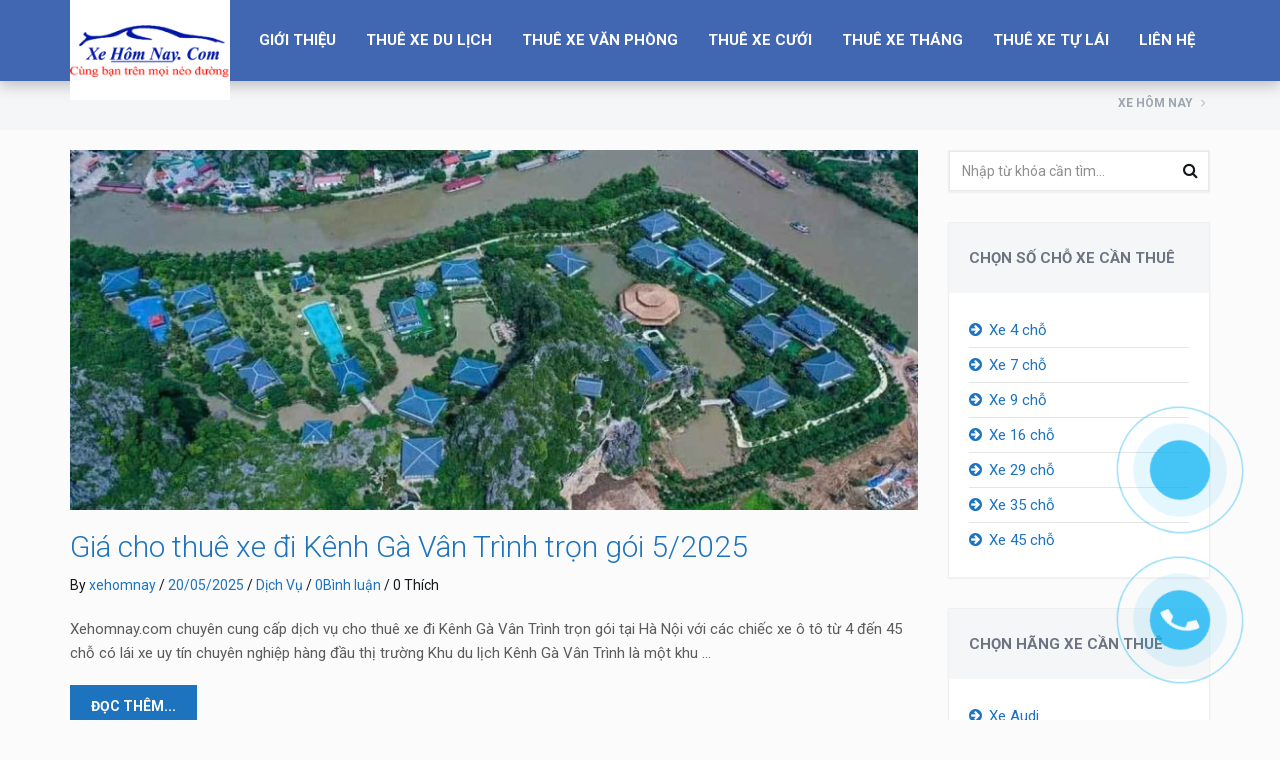

--- FILE ---
content_type: text/html; charset=UTF-8
request_url: https://xehomnay.com/tag/ninh-binh/
body_size: 35110
content:
<!DOCTYPE html>
<html lang="vi" prefix="og: https://ogp.me/ns#" >
<head>
    <meta charset="UTF-8">
    <meta name="viewport" content="width=device-width, initial-scale=1">
  
  
<!-- Tối ưu hóa công cụ tìm kiếm bởi Rank Math PRO - https://rankmath.com/ -->
<title>Ninh Bình - Today Travel Cho Thuê Xe Hôm Nay</title>
<link data-rocket-preload as="style" href="https://fonts.googleapis.com/css?family=Roboto&#038;display=swap" rel="preload">
<link href="https://fonts.googleapis.com/css?family=Roboto&#038;display=swap" media="print" onload="this.media=&#039;all&#039;" rel="stylesheet">
<noscript><link rel="stylesheet" href="https://fonts.googleapis.com/css?family=Roboto&#038;display=swap"></noscript>
<meta name="robots" content="follow, noindex"/>
<meta property="og:locale" content="vi_VN" />
<meta property="og:type" content="article" />
<meta property="og:title" content="Ninh Bình - Today Travel Cho Thuê Xe Hôm Nay" />
<meta property="og:url" content="https://xehomnay.com/tag/ninh-binh/" />
<meta property="og:site_name" content="Today Travel Cho Thuê Xe Hôm Nay" />
<meta property="article:publisher" content="https://www.facebook.com/Todaytravel.vn/" />
<meta property="og:image" content="https://xehomnay.com/wp-content/uploads/2024/11/favicon-today-travel-xehomnay.jpg" />
<meta property="og:image:secure_url" content="https://xehomnay.com/wp-content/uploads/2024/11/favicon-today-travel-xehomnay.jpg" />
<meta property="og:image:width" content="512" />
<meta property="og:image:height" content="512" />
<meta property="og:image:alt" content="favicon-today-travel-xehomnay" />
<meta property="og:image:type" content="image/jpeg" />
<meta name="twitter:card" content="summary_large_image" />
<meta name="twitter:title" content="Ninh Bình - Today Travel Cho Thuê Xe Hôm Nay" />
<meta name="twitter:image" content="https://xehomnay.com/wp-content/uploads/2024/11/favicon-today-travel-xehomnay.jpg" />
<meta name="twitter:label1" content="Bài viết" />
<meta name="twitter:data1" content="15" />
<script type="application/ld+json" class="rank-math-schema-pro">{"@context":"https://schema.org","@graph":[{"@type":"Organization","@id":"https://xehomnay.com/#organization","name":"Today Travel Cho Thu\u00ea Xe H\u00f4m Nay","url":"https://xehomnay.com","sameAs":["https://www.facebook.com/Todaytravel.vn/"],"logo":{"@type":"ImageObject","@id":"https://xehomnay.com/#logo","url":"https://xehomnay.com/wp-content/uploads/2024/11/cropped-favicon-today-travel-xehomnay.jpg","contentUrl":"https://xehomnay.com/wp-content/uploads/2024/11/cropped-favicon-today-travel-xehomnay.jpg","caption":"Today Travel Cho Thu\u00ea Xe H\u00f4m Nay","inLanguage":"vi","width":"512","height":"512"}},{"@type":"WebSite","@id":"https://xehomnay.com/#website","url":"https://xehomnay.com","name":"Today Travel Cho Thu\u00ea Xe H\u00f4m Nay","alternateName":"Xehomnay.com","publisher":{"@id":"https://xehomnay.com/#organization"},"inLanguage":"vi"},{"@type":"BreadcrumbList","@id":"https://xehomnay.com/tag/ninh-binh/#breadcrumb","itemListElement":[{"@type":"ListItem","position":"1","item":{"@id":"https://xehomnay.com","name":"Trang ch\u1ee7"}},{"@type":"ListItem","position":"2","item":{"@id":"https://xehomnay.com/tag/ninh-binh/","name":"Ninh B\u00ecnh"}}]},{"@type":"CollectionPage","@id":"https://xehomnay.com/tag/ninh-binh/#webpage","url":"https://xehomnay.com/tag/ninh-binh/","name":"Ninh B\u00ecnh - Today Travel Cho Thu\u00ea Xe H\u00f4m Nay","isPartOf":{"@id":"https://xehomnay.com/#website"},"inLanguage":"vi","breadcrumb":{"@id":"https://xehomnay.com/tag/ninh-binh/#breadcrumb"}}]}</script>
<!-- /Plugin SEO WordPress Rank Math -->

<link rel='dns-prefetch' href='//maps.googleapis.com' />
<link rel='dns-prefetch' href='//fonts.googleapis.com' />
<link href='https://fonts.gstatic.com' crossorigin rel='preconnect' />
<style id='wp-img-auto-sizes-contain-inline-css' type='text/css'>
img:is([sizes=auto i],[sizes^="auto," i]){contain-intrinsic-size:3000px 1500px}
/*# sourceURL=wp-img-auto-sizes-contain-inline-css */
</style>
<style id='classic-theme-styles-inline-css' type='text/css'>
/*! This file is auto-generated */
.wp-block-button__link{color:#fff;background-color:#32373c;border-radius:9999px;box-shadow:none;text-decoration:none;padding:calc(.667em + 2px) calc(1.333em + 2px);font-size:1.125em}.wp-block-file__button{background:#32373c;color:#fff;text-decoration:none}
/*# sourceURL=/wp-includes/css/classic-themes.min.css */
</style>
<link data-minify="1" rel='stylesheet' id='fcwc-fullscreen-cart-style-css' href='https://xehomnay.com/wp-content/cache/min/1/wp-content/plugins/fullscreen-cart-for-woocommerce/assets/widget.css?ver=1753860022' type='text/css' media='all' />
<style id='fcwc-fullscreen-cart-style-inline-css' type='text/css'>

.fcwc-cart .fcwc-cart-icon img{
    height: 35px;
    width: 35px;
}

.fcwc-cart .fcwc-cart-count {
    background-color: #7f54b3;
    color: #ffffff;
}

.fcwc-cart .fcwc-cart-count:hover {
    background-color: #7b43c0;
    color: #ffffff;
}

.fcwc-cart .fcwc-variable-add-to-cart-button,
.fcwc-cart .fcwc-external-product,
.fcwc-cart .fcwc-simple-add-cart-button {
    background-color: #7f54b3;
}

.fcwc-cart .fcwc-variable-add-to-cart-button label,
.fcwc-cart .fcwc-external-product,
.fcwc-cart .fcwc-simple-add-cart-button label,
.fcwc-cart .fcwc-variable-add-to-cart-button .fcwc-btn-loader,
.fcwc-cart .fcwc-external-product .fcwc-btn-loader,
.fcwc-cart .fcwc-simple-add-cart-button .fcwc-btn-loader {
    color: #ffffff;
}

.fcwc-cart .fcwc-variable-add-to-cart-button:hover,
.fcwc-cart .fcwc-external-product:hover,
.fcwc-cart .fcwc-simple-add-cart-button:hover {
    background-color: #7b43c0;
}

.fcwc-cart .fcwc-variable-add-to-cart-button:hover label,
.fcwc-cart .fcwc-external-product:hover,
.fcwc-cart .fcwc-simple-add-cart-button:hover label {
    color: #ffffff;
}


.fcwc-cart .fcwc-button-go-to-cart{
    background-color: #7f54b3;
    color: #ffffff;
}

.fcwc-cart .fcwc-button-go-to-cart .fcwc-btn-loader{
    color: #ffffff;
}

.fcwc-cart .fcwc-button-go-to-cart:hover{
    background-color: #7b43c0;
    color: #ffffff;
}

.fcwc-cart .fcwc-button-checkout-now{
    background-color: #7f54b3;
    color: #ffffff;
}

.fcwc-cart .fcwc-button-checkout-now .fcwc-btn-loader{
    color: #ffffff;
}

.fcwc-cart .fcwc-button-checkout-now:hover{
    background-color: #7b43c0
            ;
    color: #ffffff;
}

.fcwc-cart .fcwc-apply-discount{
    background-color: #7f54b3;
}

.fcwc-cart .fcwc-apply-discount label,
.fcwc-cart .fcwc-apply-discount .fcwc-btn-loader {
    color: #ffffff;
}

.fcwc-cart .fcwc-apply-discount:hover{
    background-color: #7b43c0
            ;
    color: #ffffff;
}

.fcwc-cart .fcwc-apply-discount:hover label {
    color: #ffffff;
}

#fcwc_place_order{
    background-color: ;
    color: ; 
}

#fcwc_place_order:hover{
    background-color: ;
    color: ;
}
/*# sourceURL=fcwc-fullscreen-cart-style-inline-css */
</style>
<link rel='stylesheet' id='toc-screen-css' href='https://xehomnay.com/wp-content/plugins/table-of-contents-plus/screen.min.css?ver=2411.1' type='text/css' media='all' />
<style id='toc-screen-inline-css' type='text/css'>
div#toc_container {width: 75%;}
/*# sourceURL=toc-screen-inline-css */
</style>
<link data-minify="1" rel='stylesheet' id='woocommerce-layout-css' href='https://xehomnay.com/wp-content/cache/min/1/wp-content/plugins/woocommerce/assets/css/woocommerce-layout.css?ver=1753860022' type='text/css' media='all' />
<link data-minify="1" rel='stylesheet' id='woocommerce-smallscreen-css' href='https://xehomnay.com/wp-content/cache/min/1/wp-content/plugins/woocommerce/assets/css/woocommerce-smallscreen.css?ver=1753860022' type='text/css' media='only screen and (max-width: 768px)' />
<link data-minify="1" rel='stylesheet' id='woocommerce-general-css' href='https://xehomnay.com/wp-content/cache/background-css/1/xehomnay.com/wp-content/cache/min/1/wp-content/plugins/woocommerce/assets/css/woocommerce.css?ver=1753860022&wpr_t=1767959266' type='text/css' media='all' />
<style id='woocommerce-inline-inline-css' type='text/css'>
.woocommerce form .form-row .required { visibility: visible; }
/*# sourceURL=woocommerce-inline-inline-css */
</style>
<link data-minify="1" rel='stylesheet' id='brands-styles-css' href='https://xehomnay.com/wp-content/cache/min/1/wp-content/plugins/woocommerce/assets/css/brands.css?ver=1753860022' type='text/css' media='all' />
<link data-minify="1" rel='stylesheet' id='renita_bootstrap.min-css' href='https://xehomnay.com/wp-content/cache/min/1/wp-content/themes/rentit/js/bootstrap/css/bootstrap.min.css?ver=1753860022' type='text/css' media='all' />
<link rel='stylesheet' id='renita_bootstrap-select-css' href='https://xehomnay.com/wp-content/themes/rentit/js/bootstrap-select/css/bootstrap-select.min.css?ver=6.9' type='text/css' media='all' />
<link data-minify="1" rel='stylesheet' id='font-awesome-css' href='https://xehomnay.com/wp-content/cache/min/1/wp-content/themes/rentit/js/font-awesome/css/all.min.css?ver=1753860022' type='text/css' media='all' />
<link data-minify="1" rel='stylesheet' id='renita_font-awesome-css' href='https://xehomnay.com/wp-content/cache/min/1/wp-content/themes/rentit/js/fontawesome/css/font-awesome.min.css?ver=1753860022' type='text/css' media='all' />
<link data-minify="1" rel='stylesheet' id='renita_prettyPhoto-css' href='https://xehomnay.com/wp-content/cache/background-css/1/xehomnay.com/wp-content/cache/min/1/wp-content/themes/rentit/js/prettyphoto/css/prettyPhoto.css?ver=1753860022&wpr_t=1767959266' type='text/css' media='all' />
<link rel='stylesheet' id='renita_owl.carousel.min-css' href='https://xehomnay.com/wp-content/cache/background-css/1/xehomnay.com/wp-content/themes/rentit/js/owl-carousel2/assets/owl.carousel.min.css?ver=6.9&wpr_t=1767959266' type='text/css' media='all' />
<link rel='stylesheet' id='renita_owl.theme.default.min-css' href='https://xehomnay.com/wp-content/themes/rentit/js/owl-carousel2/assets/owl.theme.default.min.css?ver=6.9' type='text/css' media='all' />
<link rel='stylesheet' id='renita_animate.min-css' href='https://xehomnay.com/wp-content/themes/rentit/js/animate/animate.min.css?ver=6.9' type='text/css' media='all' />
<link rel='stylesheet' id='renita_swiper.min-css' href='https://xehomnay.com/wp-content/themes/rentit/js/swiper/css/swiper.min.css?ver=6.9' type='text/css' media='all' />
<link rel='stylesheet' id='renita_bootstrap-datetimepicker-css' href='https://xehomnay.com/wp-content/themes/rentit/js/datetimepicker/css/bootstrap-datetimepicker.min.css?ver=6.9' type='text/css' media='all' />
<link data-minify="1" rel='stylesheet' id='renita_theme1-css' href='https://xehomnay.com/wp-content/cache/background-css/1/xehomnay.com/wp-content/cache/min/1/wp-content/themes/rentit/css/theme.css?ver=1753860025&wpr_t=1767959266' type='text/css' media='all' />
<link data-minify="1" rel='stylesheet' id='renita_wp-css' href='https://xehomnay.com/wp-content/cache/min/1/wp-content/themes/rentit_child/style.css?ver=1753860025' type='text/css' media='all' />
<style id='renita_wp-inline-css' type='text/css'>

       #contact-form .alert {background-color: #1e73be; }
        .spinner > div { background-color: #1e73be; height: 100%; width: 20px; display: inline-block; -webkit-animation: stretchdelay 1.2s infinite ease-in-out; animation: stretchdelay 1.2s infinite ease-in-out; } .h1, .h2, .h3, .h4, .h5, .h6, h1, h2, h3, h4, h5, h6 { font-family: 'Raleway', sans-serif; color: #1e73be; } a:not(.btn-theme) { color: #1e73be; } .footer a:not(.btn-theme):hover, .footer a:not(.btn-theme):active, .footer a:not(.btn-theme):focus { color: #1e73be; } .block-title.alt .fa.color { background-color: #1e73be; } .block-title.alt2 .fa.color { background-color: #1e73be; } .text-color { color: #1e73be; } .drop-cap { display: block; float: left; font-size: 44px; line-height: 37px; margin: 0 10px 0 0; color: #1e73be; } blockquote { background-color: #1e73be; border: none; color: #ffffff; } .btn-theme { color: #ffffff; border-width: 1px; background-color: #1e73be; border-color: #1e73be; padding: 13px 20px; font-family: 'Raleway', sans-serif; font-size: 14px; font-weight: 600; line-height: 1; text-transform: uppercase; -webkit-transition: all 0.2s ease-in-out; transition: all 0.2s ease-in-out; } .btn-theme-dark:hover { background-color: #1e73be; border-color: #1e73be; color: #ffffff; } a:hover .btn-play, .btn-play:hover { background-color: #ffffff; color: #1e73be; } .content-area.scroll .open-close-area a:hover { background-color: #1e73be; } .logo { width: 220px; height: 100px; line-height: 100px; background-color: #1e73be; position: absolute; z-index: 999; top: 0; left: 15px; } .navigation ul.social-icons li a:hover { background-color: transparent; color: #1e73be; } .sf-menu.nav > li > a:hover:before, .sf-menu.nav > li > a:focus:before { content: ''; position: absolute; top: 0; left: 0; height: 5px; width: 100%; background-color: #1e73be; } .sf-arrows > li > .sf-with-ul:focus:after, .sf-arrows > li:hover > .sf-with-ul:after, .sf-arrows > .sfHover > .sf-with-ul:after { border-top-color: #1e73be; } .sf-arrows ul li > .sf-with-ul:focus:after, .sf-arrows ul li:hover > .sf-with-ul:after, .sf-arrows ul .sfHover > .sf-with-ul:after { border-left-color: #1e73be; } .sf-menu li.megamenu ul a:hover { color: #1e73be; } .sf-menu li.sale > a:hover, .sf-menu li.sale > a { background-color: #1e73be; color: #ffffff; } .full-screen-map .menu-toggle:hover { border-color: #1e73be; background-color: #1e73be; color: #ffffff; } .sf-menu > li > a:hover { background-color: #ffffff !important; color: #1e73be; } .sf-menu li.active > a:hover { color: #1e73be !important; } .sf-menu li.sale > a, .sf-menu li.sale > a:hover { background-color: #1e73be !important; columns: #ffffff !important; } .full-screen-map .sf-menu > li > a:hover { background-color: #ffffff !important; color: #1e73be; } .full-screen-map .sf-menu li.active > a:hover { color: #1e73be !important; } .full-screen-map .sf-menu li.sale > a, .full-screen-map .sf-menu li.sale > a:hover { background-color: #1e73be !important; columns: #ffffff !important; } .sign-in-menu li a:hover, .sign-in-menu li.active a { color: #13181c; border-top: solid 5px #1e73be; } .main-slider .owl-theme .owl-controls .owl-nav [class*=owl-]:hover { background: #1e73be; border-color: #1e73be; color: #ffffff; opacity: 1; } .main-slider .btn-theme:hover { border-color: #1e73be; background-color: #1e73be; color: #ffffff; } .main-slider .ver3 .caption-subtitle { color: #1e73be; } .main-slider .ver3 .btn-theme:hover { background-color: #1e73be; border-color: #1e73be; color: #ffffff; } .main-slider .ver4 .caption-subtitle { color: #1e73be; } .main-slider .ver4 .btn-theme:hover { background-color: #1e73be; border-color: #1e73be; color: #ffffff; } .main-slider .form-search .btn-submit { padding: 15px 50px; background-color: #1e73be; border-color: #1e73be; color: #ffffff; } .main-slider .form-search.light .row-submit a:hover { color: #1e73be; } .coming-soon .main-slider .page .countdown-amount { margin: 0 0 0 0; font-size: 24px; font-weight: 700; line-height: 1; text-transform: uppercase; color: #1e73be; } .swiper-container .swiper-pagination-bullet { width: 14px; height: 14px; border: solid 4px #1e73be; background-color: transparent; opacity: 1; } .swiper-container .swiper-pagination-bullet.swiper-pagination-bullet-active { background-color: #1e73be; } .pagination > li > a:hover, .pagination > li > span:hover, .pagination > li > a:focus, .pagination > li > span:focus { border-color: #1e73be; background-color: #1e73be; color: #ffffff; } .message-box { padding: 15px; position: relative; text-align: center; background-color: #1e73be; color: #ffffff; } .content-tabs .nav-tabs > li.active > a { background-color: #ffffff; border-color: #e9e9e9 #e9e9e9 transparent; border-top: solid 1px #14181c; color: #1e73be; } .accordion .panel-title a:hover { color: #1e73be; } .post-title a:hover { color: #1e73be; } .post-meta a:hover { color: #1e73be; } .about-the-author .media-heading a:hover { color: #1e73be; } .post-wrap blockquote { padding: 20px 20px 50px 20px; border-top: solid 6px #1e73be; background-color: #14181c; position: relative; } .recent-post .media-category { font-size: 16px; font-weight: 900; line-height: 18px; margin-bottom: 7px; color: #1e73be; } .recent-post .media-heading a:hover { color: #1e73be; } .recent-post .media-link .badge.type { background-color: #1e73be; } .widget .recent-post .media-meta a:hover { color: #1e73be; } .comment-author a:hover { color: #1e73be; } .comment-date .fa { color: #1e73be; margin-left: 10px; } .tabs li.active { background-color: #1e73be; } .tabs li.active:first-child:before { /*border-right: 25px solid #1e73be;*/ } .tabs li.active:last-child:before { border-left: 25px solid #1e73be; } .tabs.awesome-sub li.active { background-color: #1e73be; color: #ffffff; } .tabs.awesome-sub li.active:before { content: '' !important; display: block !important; position: absolute; width: 0; height: 0; border-top: 35px solid transparent; border-left: 35px solid #1e73be; border-bottom: 35px solid transparent; border-right: none; left: auto; right: 0; top: 0; margin-right: -35px; z-index: 2; } .caption-title a:hover { color: #1e73be; } .thumbnail.thumbnail-banner .btn-theme:hover { background-color: #1e73be; border-color: #1e73be; } .thumbnail .price ins { padding-right: 5px; text-decoration: none; color: #1e73be; } .product-single .reviews:hover, .product-single .add-review:hover { color: #1e73be; } .product-single .product-availability strong { color: #1e73be; } .dropdown-menu > .active > a, .dropdown-menu > .active > a:hover, .dropdown-menu > .active > a:focus { background-color: #1e73be; } .products.list .thumbnail .reviews:hover { color: #1e73be; } .products.list .thumbnail .availability strong { color: #1e73be; } .thumbnail.thumbnail-featured.hover, .thumbnail.thumbnail-featured:hover { background: #1e73be; } .thumbnail.thumbnail-counto.hover .caption-icon, .thumbnail.thumbnail-counto:hover .caption-icon, .thumbnail.thumbnail-counto.hover .caption-number, .thumbnail.thumbnail-counto:hover .caption-number, .thumbnail.thumbnail-counto.hover .caption-title, .thumbnail.thumbnail-counto:hover .caption-title { color: #1e73be; } .car-listing .thumbnail-car-card .caption-title-sub { font-size: 14px; font-weight: 700; padding-left: 30px; padding-right: 30px; padding-bottom: 15px; color: #1e73be; } .car-listing .thumbnail-car-card .table td.buttons .btn-theme:hover { border-color: #1e73be; background-color: #1e73be; } .car-big-card .car-details .title h2 span { color: #1e73be; } .car-big-card .car-details .price i { color: #1e73be; } .car-big-card .car-details ul li:before { content: '\f058'; font-family: 'FontAwesome'; position: absolute; top: 7px; left: 0; color: #1e73be; } .car-big-card .car-thumbnails .swiper-pagination-bullet.swiper-pagination-bullet-active a { border-color: #1e73be !important; } .widget.widget-filter-price #slider-range .ui-widget-header { background-color: #1e73be; background-image: none; height: 4px; } .widget.widget-find-car .btn-theme-dark:hover { background-color: #1e73be; border-color: #1e73be; color: #ffffff; } .widget.widget-shop-deals .countdown-amount { margin: 0 0 0 0; font-size: 15px; font-weight: 700; line-height: 1; text-transform: uppercase; color: #1e73be; } .widget.widget-tabs .nav-justified > li.active > a, .widget.widget-tabs .nav-justified > li > a:hover, .widget.widget-tabs .nav-justified > li > a:focus { border-color: #1e73be; background-color: #1e73be; color: #ffffff; } .widget.widget-tabs.alt .nav-justified > li.active > a:before { content: ''; display: block; position: absolute; top: -5px; left: 0; width: 100%; height: 5px; border-top: solid 5px #1e73be; } .widget.car-categories ul a:hover { color: #1e73be; } .widget-flickr-feed ul a:hover { border-color: #1e73be; } .recent-tweets .media .fa { color: #1e73be; } .spinner > div { background-color: #1e73be} .h1, .h2, .h3, .h4, .h5, .h6, h1, h2, h3, h4, h5, h6 { color: #1e73be} a:not(.btn-theme) { color: #1e73be} .footer a:not(.btn-theme):hover, .footer a:not(.btn-theme):active, .footer a:not(.btn-theme):focus { color: #1e73be} .block-title.alt .fa.color { background-color: #1e73be} .block-title.alt2 .fa.color { background-color: #1e73be} .text-color { color: #1e73be}.drop-cap { color: #1e73be}blockquote { background-color: #1e73be} .btn-theme { border-color: #1e73be} .btn-theme-dark:hover { border-color: #1e73be} a:hover .btn-play, .btn-play:hover { color: #1e73be} .content-area.scroll .open-close-area a:hover { background-color: #1e73be} .logo { background-color: #1e73be} .navigation ul.social-icons li a:hover { color: #1e73be} .sf-menu.nav > li > a:hover:before, .sf-menu.nav > li > a:focus:before { background-color: #1e73be} .sf-arrows > li > .sf-with-ul:focus:after, .sf-arrows > li:hover > .sf-with-ul:after, .sf-arrows > .sfHover > .sf-with-ul:after { border-top-color: #1e73be} .sf-arrows ul li > .sf-with-ul:focus:after, .sf-arrows ul li:hover > .sf-with-ul:after, .sf-arrows ul .sfHover > .sf-with-ul:after { border-left-color: #1e73be} .sf-menu li.megamenu ul a:hover { color: #1e73be} .sf-menu li.sale > a:hover, .sf-menu li.sale > a { background-color: #1e73be} .full-screen-map .menu-toggle:hover { background-color: #1e73be} .sf-menu > li > a:hover { color: #1e73be} .sf-menu li.active > a:hover { color: #1e73be !important}.sf-menu li.sale > a, .sf-menu li.sale > a:hover { background-color: #1e73be !important} .full-screen-map .sf-menu > li > a:hover { color: #1e73be} .full-screen-map .sf-menu li.active > a:hover { color: #1e73be !important}.full-screen-map .sf-menu li.sale > a, .full-screen-map .sf-menu li.sale > a:hover { background-color: #1e73be !important} .sign-in-menu li a:hover, .sign-in-menu li.active a { border-top: solid 5px #1e73be} .main-slider .owl-theme .owl-controls .owl-nav [class*=owl-]:hover { border-color: #1e73be} .main-slider .swiper .swiper-button-prev:hover { background: #1e73be;border-color: #1e73be} .main-slider .swiper .swiper-button-next:hover { background: #1e73be;border-color: #1e73be} .main-slider .btn-theme:hover { background-color: #1e73be} .main-slider .ver3 .caption-subtitle { color: #1e73be} .main-slider .ver3 .btn-theme:hover { border-color: #1e73be} .main-slider .ver4 .caption-subtitle { color: #1e73be} .main-slider .ver4 .btn-theme:hover { border-color: #1e73be} .main-slider .form-search .btn-submit { border-color: #1e73be} .main-slider .form-search.light .row-submit a:hover { color: #1e73be} .coming-soon .main-slider .page .countdown-amount { color: #1e73be} .swiper-container .swiper-pagination-bullet { border: solid 4px #1e73be}.swiper-container .swiper-pagination-bullet.swiper-pagination-bullet-active { background-color: #1e73be} .pagination > li > a:hover, .pagination > li > span:hover, .pagination > li > a:focus, .pagination > li > span:focus { background-color: #1e73be} .message-box { background-color: #1e73be} .content-tabs .nav-tabs > li.active > a { color: #1e73be} .accordion .panel-title a:hover { color: #1e73be} .post-title a:hover { color: #1e73be} .post-meta a:hover { color: #1e73be} .about-the-author .media-heading a:hover { color: #1e73be} .post-wrap blockquote { border-top: solid 6px #1e73be} .recent-post .media-category { color: #1e73be} .recent-post .media-heading a:hover { color: #1e73be} .recent-post .media-link .badge.type { background-color: #1e73be} .widget .recent-post .media-meta a:hover { color: #1e73be} .comment-author a:hover { color: #1e73be} .comment-date .fa { color: #1e73be} .tabs li.active { background-color: #1e73be} .tabs li.active:first-child:before { border-right: 25px solid #1e73be}.tabs li.active:last-child:before { border-left: 25px solid #1e73be} .tabs.awesome-sub li.active { background-color: #1e73be}.tabs.awesome-sub li.active:before { border-left: 35px solid #1e73be} .caption-title a:hover { color: #1e73be} .thumbnail.thumbnail-banner .btn-theme:hover { border-color: #1e73be} .thumbnail .price ins { color: #1e73be} .product-single .reviews:hover, .product-single .add-review:hover { color: #1e73be} .product-single .product-availability strong { color: #1e73be} .dropdown-menu > .active > a, .dropdown-menu > .active > a:hover, .dropdown-menu > .active > a:focus { background-color: #1e73be} .products.list .thumbnail .reviews:hover { color: #1e73be} .products.list .thumbnail .availability strong { color: #1e73be} .thumbnail.thumbnail-featured.hover, .thumbnail.thumbnail-featured:hover { background: #1e73be} .thumbnail.thumbnail-counto.hover .caption-icon, .thumbnail.thumbnail-counto:hover .caption-icon, .thumbnail.thumbnail-counto.hover .caption-number, .thumbnail.thumbnail-counto:hover .caption-number, .thumbnail.thumbnail-counto.hover .caption-title, .thumbnail.thumbnail-counto:hover .caption-title { color: #1e73be} .car-listing .thumbnail-car-card .caption-title-sub { color: #1e73be} .car-listing .thumbnail-car-card .table td.buttons .btn-theme:hover { background-color: #1e73be} .car-big-card .car-details .title h2 span { color: #1e73be} .car-big-card .car-details .price i { color: #1e73be} .car-big-card .car-details ul li:before { color: #1e73be} .car-big-card .car-thumbnails .swiper-pagination-bullet.swiper-pagination-bullet-active a { border-color: #1e73be !important} .widget.widget-filter-price #slider-range .ui-widget-header { background-color: #1e73be} .widget.widget-find-car .btn-theme-dark:hover { border-color: #1e73be} .widget.widget-shop-deals .countdown-amount { color: #1e73be} .widget.widget-tabs .nav-justified > li.active > a, .widget.widget-tabs .nav-justified > li > a:hover, .widget.widget-tabs .nav-justified > li > a:focus { background-color: #1e73be} .widget.widget-tabs.alt .nav-justified > li.active > a:before { border-top: solid 5px #1e73be} .widget.car-categories ul a:hover { color: #1e73be} .widget-flickr-feed ul a:hover { border-color: #1e73be} .recent-tweets .media .fa { color: #1e73be}
/*# sourceURL=renita_wp-inline-css */
</style>

<style id='rentit_fonts_google_custum1-inline-css' type='text/css'>
h1,.h2,.h3,.h4,.h5,.h6,h1,h2,h3,h4,h5,h6 {
                 font-family: 'Roboto' ;
           }
/*# sourceURL=rentit_fonts_google_custum1-inline-css */
</style>

<style id='rentit_fonts_google_custum_d-inline-css' type='text/css'>
 .btn-theme , .navigation .nav.sf-menu , .main-slider .caption-subtitle ,
 .main-slider .ver3 .caption-title , .main-slider .ver4 .caption-title ,
 .main-slider .sub .caption-title ,  .main-slider .sub .caption-subtitle ,
 .recent-post .meta-date , .recent-post .media-link .badge , .tabs li ,
 .thumbnail-banner.alt-font .caption-title , .thumbnail-banner.alt-font .caption-sub-title ,
 .car-big-card .car-details .price strong  {
                 font-family: 'Roboto' ;
           }
/*# sourceURL=rentit_fonts_google_custum_d-inline-css */
</style>
<link data-minify="1" rel='stylesheet' id='renita_jquery-style-css' href='https://xehomnay.com/wp-content/cache/background-css/1/xehomnay.com/wp-content/cache/min/1/wp-content/themes/rentit/css/jquery-ui.css?ver=1753860025&wpr_t=1767959266' type='text/css' media='all' />
<style id='rocket-lazyload-inline-css' type='text/css'>
.rll-youtube-player{position:relative;padding-bottom:56.23%;height:0;overflow:hidden;max-width:100%;}.rll-youtube-player:focus-within{outline: 2px solid currentColor;outline-offset: 5px;}.rll-youtube-player iframe{position:absolute;top:0;left:0;width:100%;height:100%;z-index:100;background:0 0}.rll-youtube-player img{bottom:0;display:block;left:0;margin:auto;max-width:100%;width:100%;position:absolute;right:0;top:0;border:none;height:auto;-webkit-transition:.4s all;-moz-transition:.4s all;transition:.4s all}.rll-youtube-player img:hover{-webkit-filter:brightness(75%)}.rll-youtube-player .play{height:100%;width:100%;left:0;top:0;position:absolute;background:var(--wpr-bg-43a6c1bc-6781-481c-83db-f2c8f553b8dd) no-repeat center;background-color: transparent !important;cursor:pointer;border:none;}.wp-embed-responsive .wp-has-aspect-ratio .rll-youtube-player{position:absolute;padding-bottom:0;width:100%;height:100%;top:0;bottom:0;left:0;right:0}
/*# sourceURL=rocket-lazyload-inline-css */
</style>
<link rel="https://api.w.org/" href="https://xehomnay.com/wp-json/" /><link rel="alternate" title="JSON" type="application/json" href="https://xehomnay.com/wp-json/wp/v2/tags/163" /><!-- Google tag (gtag.js) -->
<script async src="https://www.googletagmanager.com/gtag/js?id=G-YV439775YF"></script>
<script>
  window.dataLayer = window.dataLayer || [];
  function gtag(){dataLayer.push(arguments);}
  gtag('js', new Date());

  gtag('config', 'G-YV439775YF');
</script>	<noscript><style>.woocommerce-product-gallery{ opacity: 1 !important; }</style></noscript>
	<meta name="generator" content="Powered by WPBakery Page Builder - drag and drop page builder for WordPress."/>
<link rel="icon" href="https://xehomnay.com/wp-content/uploads/2024/11/cropped-favicon-today-travel-xehomnay-32x32.jpg" sizes="32x32" />
<link rel="icon" href="https://xehomnay.com/wp-content/uploads/2024/11/cropped-favicon-today-travel-xehomnay-192x192.jpg" sizes="192x192" />
<link rel="apple-touch-icon" href="https://xehomnay.com/wp-content/uploads/2024/11/cropped-favicon-today-travel-xehomnay-180x180.jpg" />
<meta name="msapplication-TileImage" content="https://xehomnay.com/wp-content/uploads/2024/11/cropped-favicon-today-travel-xehomnay-270x270.jpg" />
    <script type="text/javascript">
		
        var global_map_style = [];

    </script>
	<noscript><style> .wpb_animate_when_almost_visible { opacity: 1; }</style></noscript><noscript><style id="rocket-lazyload-nojs-css">.rll-youtube-player, [data-lazy-src]{display:none !important;}</style></noscript><link data-minify="1" rel='stylesheet' id='wc-blocks-style-css' href='https://xehomnay.com/wp-content/cache/min/1/wp-content/plugins/woocommerce/assets/client/blocks/wc-blocks.css?ver=1753860025' type='text/css' media='all' />
<style id='global-styles-inline-css' type='text/css'>
:root{--wp--preset--aspect-ratio--square: 1;--wp--preset--aspect-ratio--4-3: 4/3;--wp--preset--aspect-ratio--3-4: 3/4;--wp--preset--aspect-ratio--3-2: 3/2;--wp--preset--aspect-ratio--2-3: 2/3;--wp--preset--aspect-ratio--16-9: 16/9;--wp--preset--aspect-ratio--9-16: 9/16;--wp--preset--color--black: #000000;--wp--preset--color--cyan-bluish-gray: #abb8c3;--wp--preset--color--white: #ffffff;--wp--preset--color--pale-pink: #f78da7;--wp--preset--color--vivid-red: #cf2e2e;--wp--preset--color--luminous-vivid-orange: #ff6900;--wp--preset--color--luminous-vivid-amber: #fcb900;--wp--preset--color--light-green-cyan: #7bdcb5;--wp--preset--color--vivid-green-cyan: #00d084;--wp--preset--color--pale-cyan-blue: #8ed1fc;--wp--preset--color--vivid-cyan-blue: #0693e3;--wp--preset--color--vivid-purple: #9b51e0;--wp--preset--color--strong-magenta: #a156b4;--wp--preset--color--light-grayish-magenta: #d0a5db;--wp--preset--color--very-light-gray: #eee;--wp--preset--color--very-dark-gray: #444;--wp--preset--gradient--vivid-cyan-blue-to-vivid-purple: linear-gradient(135deg,rgb(6,147,227) 0%,rgb(155,81,224) 100%);--wp--preset--gradient--light-green-cyan-to-vivid-green-cyan: linear-gradient(135deg,rgb(122,220,180) 0%,rgb(0,208,130) 100%);--wp--preset--gradient--luminous-vivid-amber-to-luminous-vivid-orange: linear-gradient(135deg,rgb(252,185,0) 0%,rgb(255,105,0) 100%);--wp--preset--gradient--luminous-vivid-orange-to-vivid-red: linear-gradient(135deg,rgb(255,105,0) 0%,rgb(207,46,46) 100%);--wp--preset--gradient--very-light-gray-to-cyan-bluish-gray: linear-gradient(135deg,rgb(238,238,238) 0%,rgb(169,184,195) 100%);--wp--preset--gradient--cool-to-warm-spectrum: linear-gradient(135deg,rgb(74,234,220) 0%,rgb(151,120,209) 20%,rgb(207,42,186) 40%,rgb(238,44,130) 60%,rgb(251,105,98) 80%,rgb(254,248,76) 100%);--wp--preset--gradient--blush-light-purple: linear-gradient(135deg,rgb(255,206,236) 0%,rgb(152,150,240) 100%);--wp--preset--gradient--blush-bordeaux: linear-gradient(135deg,rgb(254,205,165) 0%,rgb(254,45,45) 50%,rgb(107,0,62) 100%);--wp--preset--gradient--luminous-dusk: linear-gradient(135deg,rgb(255,203,112) 0%,rgb(199,81,192) 50%,rgb(65,88,208) 100%);--wp--preset--gradient--pale-ocean: linear-gradient(135deg,rgb(255,245,203) 0%,rgb(182,227,212) 50%,rgb(51,167,181) 100%);--wp--preset--gradient--electric-grass: linear-gradient(135deg,rgb(202,248,128) 0%,rgb(113,206,126) 100%);--wp--preset--gradient--midnight: linear-gradient(135deg,rgb(2,3,129) 0%,rgb(40,116,252) 100%);--wp--preset--font-size--small: 13px;--wp--preset--font-size--medium: 20px;--wp--preset--font-size--large: 36px;--wp--preset--font-size--x-large: 42px;--wp--preset--spacing--20: 0.44rem;--wp--preset--spacing--30: 0.67rem;--wp--preset--spacing--40: 1rem;--wp--preset--spacing--50: 1.5rem;--wp--preset--spacing--60: 2.25rem;--wp--preset--spacing--70: 3.38rem;--wp--preset--spacing--80: 5.06rem;--wp--preset--shadow--natural: 6px 6px 9px rgba(0, 0, 0, 0.2);--wp--preset--shadow--deep: 12px 12px 50px rgba(0, 0, 0, 0.4);--wp--preset--shadow--sharp: 6px 6px 0px rgba(0, 0, 0, 0.2);--wp--preset--shadow--outlined: 6px 6px 0px -3px rgb(255, 255, 255), 6px 6px rgb(0, 0, 0);--wp--preset--shadow--crisp: 6px 6px 0px rgb(0, 0, 0);}:where(.is-layout-flex){gap: 0.5em;}:where(.is-layout-grid){gap: 0.5em;}body .is-layout-flex{display: flex;}.is-layout-flex{flex-wrap: wrap;align-items: center;}.is-layout-flex > :is(*, div){margin: 0;}body .is-layout-grid{display: grid;}.is-layout-grid > :is(*, div){margin: 0;}:where(.wp-block-columns.is-layout-flex){gap: 2em;}:where(.wp-block-columns.is-layout-grid){gap: 2em;}:where(.wp-block-post-template.is-layout-flex){gap: 1.25em;}:where(.wp-block-post-template.is-layout-grid){gap: 1.25em;}.has-black-color{color: var(--wp--preset--color--black) !important;}.has-cyan-bluish-gray-color{color: var(--wp--preset--color--cyan-bluish-gray) !important;}.has-white-color{color: var(--wp--preset--color--white) !important;}.has-pale-pink-color{color: var(--wp--preset--color--pale-pink) !important;}.has-vivid-red-color{color: var(--wp--preset--color--vivid-red) !important;}.has-luminous-vivid-orange-color{color: var(--wp--preset--color--luminous-vivid-orange) !important;}.has-luminous-vivid-amber-color{color: var(--wp--preset--color--luminous-vivid-amber) !important;}.has-light-green-cyan-color{color: var(--wp--preset--color--light-green-cyan) !important;}.has-vivid-green-cyan-color{color: var(--wp--preset--color--vivid-green-cyan) !important;}.has-pale-cyan-blue-color{color: var(--wp--preset--color--pale-cyan-blue) !important;}.has-vivid-cyan-blue-color{color: var(--wp--preset--color--vivid-cyan-blue) !important;}.has-vivid-purple-color{color: var(--wp--preset--color--vivid-purple) !important;}.has-black-background-color{background-color: var(--wp--preset--color--black) !important;}.has-cyan-bluish-gray-background-color{background-color: var(--wp--preset--color--cyan-bluish-gray) !important;}.has-white-background-color{background-color: var(--wp--preset--color--white) !important;}.has-pale-pink-background-color{background-color: var(--wp--preset--color--pale-pink) !important;}.has-vivid-red-background-color{background-color: var(--wp--preset--color--vivid-red) !important;}.has-luminous-vivid-orange-background-color{background-color: var(--wp--preset--color--luminous-vivid-orange) !important;}.has-luminous-vivid-amber-background-color{background-color: var(--wp--preset--color--luminous-vivid-amber) !important;}.has-light-green-cyan-background-color{background-color: var(--wp--preset--color--light-green-cyan) !important;}.has-vivid-green-cyan-background-color{background-color: var(--wp--preset--color--vivid-green-cyan) !important;}.has-pale-cyan-blue-background-color{background-color: var(--wp--preset--color--pale-cyan-blue) !important;}.has-vivid-cyan-blue-background-color{background-color: var(--wp--preset--color--vivid-cyan-blue) !important;}.has-vivid-purple-background-color{background-color: var(--wp--preset--color--vivid-purple) !important;}.has-black-border-color{border-color: var(--wp--preset--color--black) !important;}.has-cyan-bluish-gray-border-color{border-color: var(--wp--preset--color--cyan-bluish-gray) !important;}.has-white-border-color{border-color: var(--wp--preset--color--white) !important;}.has-pale-pink-border-color{border-color: var(--wp--preset--color--pale-pink) !important;}.has-vivid-red-border-color{border-color: var(--wp--preset--color--vivid-red) !important;}.has-luminous-vivid-orange-border-color{border-color: var(--wp--preset--color--luminous-vivid-orange) !important;}.has-luminous-vivid-amber-border-color{border-color: var(--wp--preset--color--luminous-vivid-amber) !important;}.has-light-green-cyan-border-color{border-color: var(--wp--preset--color--light-green-cyan) !important;}.has-vivid-green-cyan-border-color{border-color: var(--wp--preset--color--vivid-green-cyan) !important;}.has-pale-cyan-blue-border-color{border-color: var(--wp--preset--color--pale-cyan-blue) !important;}.has-vivid-cyan-blue-border-color{border-color: var(--wp--preset--color--vivid-cyan-blue) !important;}.has-vivid-purple-border-color{border-color: var(--wp--preset--color--vivid-purple) !important;}.has-vivid-cyan-blue-to-vivid-purple-gradient-background{background: var(--wp--preset--gradient--vivid-cyan-blue-to-vivid-purple) !important;}.has-light-green-cyan-to-vivid-green-cyan-gradient-background{background: var(--wp--preset--gradient--light-green-cyan-to-vivid-green-cyan) !important;}.has-luminous-vivid-amber-to-luminous-vivid-orange-gradient-background{background: var(--wp--preset--gradient--luminous-vivid-amber-to-luminous-vivid-orange) !important;}.has-luminous-vivid-orange-to-vivid-red-gradient-background{background: var(--wp--preset--gradient--luminous-vivid-orange-to-vivid-red) !important;}.has-very-light-gray-to-cyan-bluish-gray-gradient-background{background: var(--wp--preset--gradient--very-light-gray-to-cyan-bluish-gray) !important;}.has-cool-to-warm-spectrum-gradient-background{background: var(--wp--preset--gradient--cool-to-warm-spectrum) !important;}.has-blush-light-purple-gradient-background{background: var(--wp--preset--gradient--blush-light-purple) !important;}.has-blush-bordeaux-gradient-background{background: var(--wp--preset--gradient--blush-bordeaux) !important;}.has-luminous-dusk-gradient-background{background: var(--wp--preset--gradient--luminous-dusk) !important;}.has-pale-ocean-gradient-background{background: var(--wp--preset--gradient--pale-ocean) !important;}.has-electric-grass-gradient-background{background: var(--wp--preset--gradient--electric-grass) !important;}.has-midnight-gradient-background{background: var(--wp--preset--gradient--midnight) !important;}.has-small-font-size{font-size: var(--wp--preset--font-size--small) !important;}.has-medium-font-size{font-size: var(--wp--preset--font-size--medium) !important;}.has-large-font-size{font-size: var(--wp--preset--font-size--large) !important;}.has-x-large-font-size{font-size: var(--wp--preset--font-size--x-large) !important;}
/*# sourceURL=global-styles-inline-css */
</style>
<style id='wp-block-library-inline-css' type='text/css'>
:root{--wp-block-synced-color:#7a00df;--wp-block-synced-color--rgb:122,0,223;--wp-bound-block-color:var(--wp-block-synced-color);--wp-editor-canvas-background:#ddd;--wp-admin-theme-color:#007cba;--wp-admin-theme-color--rgb:0,124,186;--wp-admin-theme-color-darker-10:#006ba1;--wp-admin-theme-color-darker-10--rgb:0,107,160.5;--wp-admin-theme-color-darker-20:#005a87;--wp-admin-theme-color-darker-20--rgb:0,90,135;--wp-admin-border-width-focus:2px}@media (min-resolution:192dpi){:root{--wp-admin-border-width-focus:1.5px}}.wp-element-button{cursor:pointer}:root .has-very-light-gray-background-color{background-color:#eee}:root .has-very-dark-gray-background-color{background-color:#313131}:root .has-very-light-gray-color{color:#eee}:root .has-very-dark-gray-color{color:#313131}:root .has-vivid-green-cyan-to-vivid-cyan-blue-gradient-background{background:linear-gradient(135deg,#00d084,#0693e3)}:root .has-purple-crush-gradient-background{background:linear-gradient(135deg,#34e2e4,#4721fb 50%,#ab1dfe)}:root .has-hazy-dawn-gradient-background{background:linear-gradient(135deg,#faaca8,#dad0ec)}:root .has-subdued-olive-gradient-background{background:linear-gradient(135deg,#fafae1,#67a671)}:root .has-atomic-cream-gradient-background{background:linear-gradient(135deg,#fdd79a,#004a59)}:root .has-nightshade-gradient-background{background:linear-gradient(135deg,#330968,#31cdcf)}:root .has-midnight-gradient-background{background:linear-gradient(135deg,#020381,#2874fc)}:root{--wp--preset--font-size--normal:16px;--wp--preset--font-size--huge:42px}.has-regular-font-size{font-size:1em}.has-larger-font-size{font-size:2.625em}.has-normal-font-size{font-size:var(--wp--preset--font-size--normal)}.has-huge-font-size{font-size:var(--wp--preset--font-size--huge)}.has-text-align-center{text-align:center}.has-text-align-left{text-align:left}.has-text-align-right{text-align:right}.has-fit-text{white-space:nowrap!important}#end-resizable-editor-section{display:none}.aligncenter{clear:both}.items-justified-left{justify-content:flex-start}.items-justified-center{justify-content:center}.items-justified-right{justify-content:flex-end}.items-justified-space-between{justify-content:space-between}.screen-reader-text{border:0;clip-path:inset(50%);height:1px;margin:-1px;overflow:hidden;padding:0;position:absolute;width:1px;word-wrap:normal!important}.screen-reader-text:focus{background-color:#ddd;clip-path:none;color:#444;display:block;font-size:1em;height:auto;left:5px;line-height:normal;padding:15px 23px 14px;text-decoration:none;top:5px;width:auto;z-index:100000}html :where(.has-border-color){border-style:solid}html :where([style*=border-top-color]){border-top-style:solid}html :where([style*=border-right-color]){border-right-style:solid}html :where([style*=border-bottom-color]){border-bottom-style:solid}html :where([style*=border-left-color]){border-left-style:solid}html :where([style*=border-width]){border-style:solid}html :where([style*=border-top-width]){border-top-style:solid}html :where([style*=border-right-width]){border-right-style:solid}html :where([style*=border-bottom-width]){border-bottom-style:solid}html :where([style*=border-left-width]){border-left-style:solid}html :where(img[class*=wp-image-]){height:auto;max-width:100%}:where(figure){margin:0 0 1em}html :where(.is-position-sticky){--wp-admin--admin-bar--position-offset:var(--wp-admin--admin-bar--height,0px)}@media screen and (max-width:600px){html :where(.is-position-sticky){--wp-admin--admin-bar--position-offset:0px}}
/*wp_block_styles_on_demand_placeholder:69608871c650c*/
/*# sourceURL=wp-block-library-inline-css */
</style>
<style id="wpr-lazyload-bg-container"></style><style id="wpr-lazyload-bg-exclusion"></style>
<noscript>
<style id="wpr-lazyload-bg-nostyle">.woocommerce .blockUI.blockOverlay::before{--wpr-bg-2509fa60-8153-4b14-8fff-e9aa886ecaae: url('https://xehomnay.com/wp-content/plugins/woocommerce/assets/images/icons/loader.svg');}.woocommerce .loader::before{--wpr-bg-1d451aa6-9766-4016-a28d-e0fd55061f75: url('https://xehomnay.com/wp-content/plugins/woocommerce/assets/images/icons/loader.svg');}#add_payment_method #payment div.payment_box .wc-credit-card-form-card-cvc.visa,#add_payment_method #payment div.payment_box .wc-credit-card-form-card-expiry.visa,#add_payment_method #payment div.payment_box .wc-credit-card-form-card-number.visa,.woocommerce-cart #payment div.payment_box .wc-credit-card-form-card-cvc.visa,.woocommerce-cart #payment div.payment_box .wc-credit-card-form-card-expiry.visa,.woocommerce-cart #payment div.payment_box .wc-credit-card-form-card-number.visa,.woocommerce-checkout #payment div.payment_box .wc-credit-card-form-card-cvc.visa,.woocommerce-checkout #payment div.payment_box .wc-credit-card-form-card-expiry.visa,.woocommerce-checkout #payment div.payment_box .wc-credit-card-form-card-number.visa{--wpr-bg-92cdae2b-17d8-4e9c-90c8-cc3d46139d97: url('https://xehomnay.com/wp-content/plugins/woocommerce/assets/images/icons/credit-cards/visa.svg');}#add_payment_method #payment div.payment_box .wc-credit-card-form-card-cvc.mastercard,#add_payment_method #payment div.payment_box .wc-credit-card-form-card-expiry.mastercard,#add_payment_method #payment div.payment_box .wc-credit-card-form-card-number.mastercard,.woocommerce-cart #payment div.payment_box .wc-credit-card-form-card-cvc.mastercard,.woocommerce-cart #payment div.payment_box .wc-credit-card-form-card-expiry.mastercard,.woocommerce-cart #payment div.payment_box .wc-credit-card-form-card-number.mastercard,.woocommerce-checkout #payment div.payment_box .wc-credit-card-form-card-cvc.mastercard,.woocommerce-checkout #payment div.payment_box .wc-credit-card-form-card-expiry.mastercard,.woocommerce-checkout #payment div.payment_box .wc-credit-card-form-card-number.mastercard{--wpr-bg-612e88eb-55b5-415b-9534-1dd5befcf7af: url('https://xehomnay.com/wp-content/plugins/woocommerce/assets/images/icons/credit-cards/mastercard.svg');}#add_payment_method #payment div.payment_box .wc-credit-card-form-card-cvc.laser,#add_payment_method #payment div.payment_box .wc-credit-card-form-card-expiry.laser,#add_payment_method #payment div.payment_box .wc-credit-card-form-card-number.laser,.woocommerce-cart #payment div.payment_box .wc-credit-card-form-card-cvc.laser,.woocommerce-cart #payment div.payment_box .wc-credit-card-form-card-expiry.laser,.woocommerce-cart #payment div.payment_box .wc-credit-card-form-card-number.laser,.woocommerce-checkout #payment div.payment_box .wc-credit-card-form-card-cvc.laser,.woocommerce-checkout #payment div.payment_box .wc-credit-card-form-card-expiry.laser,.woocommerce-checkout #payment div.payment_box .wc-credit-card-form-card-number.laser{--wpr-bg-de17e988-65b3-4f40-aa21-17ad6792db74: url('https://xehomnay.com/wp-content/plugins/woocommerce/assets/images/icons/credit-cards/laser.svg');}#add_payment_method #payment div.payment_box .wc-credit-card-form-card-cvc.dinersclub,#add_payment_method #payment div.payment_box .wc-credit-card-form-card-expiry.dinersclub,#add_payment_method #payment div.payment_box .wc-credit-card-form-card-number.dinersclub,.woocommerce-cart #payment div.payment_box .wc-credit-card-form-card-cvc.dinersclub,.woocommerce-cart #payment div.payment_box .wc-credit-card-form-card-expiry.dinersclub,.woocommerce-cart #payment div.payment_box .wc-credit-card-form-card-number.dinersclub,.woocommerce-checkout #payment div.payment_box .wc-credit-card-form-card-cvc.dinersclub,.woocommerce-checkout #payment div.payment_box .wc-credit-card-form-card-expiry.dinersclub,.woocommerce-checkout #payment div.payment_box .wc-credit-card-form-card-number.dinersclub{--wpr-bg-a33f6e27-5759-4cf1-b242-7462c28c0e91: url('https://xehomnay.com/wp-content/plugins/woocommerce/assets/images/icons/credit-cards/diners.svg');}#add_payment_method #payment div.payment_box .wc-credit-card-form-card-cvc.maestro,#add_payment_method #payment div.payment_box .wc-credit-card-form-card-expiry.maestro,#add_payment_method #payment div.payment_box .wc-credit-card-form-card-number.maestro,.woocommerce-cart #payment div.payment_box .wc-credit-card-form-card-cvc.maestro,.woocommerce-cart #payment div.payment_box .wc-credit-card-form-card-expiry.maestro,.woocommerce-cart #payment div.payment_box .wc-credit-card-form-card-number.maestro,.woocommerce-checkout #payment div.payment_box .wc-credit-card-form-card-cvc.maestro,.woocommerce-checkout #payment div.payment_box .wc-credit-card-form-card-expiry.maestro,.woocommerce-checkout #payment div.payment_box .wc-credit-card-form-card-number.maestro{--wpr-bg-4b6f3c21-c774-433d-a894-d0b5d503d9ff: url('https://xehomnay.com/wp-content/plugins/woocommerce/assets/images/icons/credit-cards/maestro.svg');}#add_payment_method #payment div.payment_box .wc-credit-card-form-card-cvc.jcb,#add_payment_method #payment div.payment_box .wc-credit-card-form-card-expiry.jcb,#add_payment_method #payment div.payment_box .wc-credit-card-form-card-number.jcb,.woocommerce-cart #payment div.payment_box .wc-credit-card-form-card-cvc.jcb,.woocommerce-cart #payment div.payment_box .wc-credit-card-form-card-expiry.jcb,.woocommerce-cart #payment div.payment_box .wc-credit-card-form-card-number.jcb,.woocommerce-checkout #payment div.payment_box .wc-credit-card-form-card-cvc.jcb,.woocommerce-checkout #payment div.payment_box .wc-credit-card-form-card-expiry.jcb,.woocommerce-checkout #payment div.payment_box .wc-credit-card-form-card-number.jcb{--wpr-bg-f82bf77c-1b48-45a2-983c-a4c0de69c124: url('https://xehomnay.com/wp-content/plugins/woocommerce/assets/images/icons/credit-cards/jcb.svg');}#add_payment_method #payment div.payment_box .wc-credit-card-form-card-cvc.amex,#add_payment_method #payment div.payment_box .wc-credit-card-form-card-expiry.amex,#add_payment_method #payment div.payment_box .wc-credit-card-form-card-number.amex,.woocommerce-cart #payment div.payment_box .wc-credit-card-form-card-cvc.amex,.woocommerce-cart #payment div.payment_box .wc-credit-card-form-card-expiry.amex,.woocommerce-cart #payment div.payment_box .wc-credit-card-form-card-number.amex,.woocommerce-checkout #payment div.payment_box .wc-credit-card-form-card-cvc.amex,.woocommerce-checkout #payment div.payment_box .wc-credit-card-form-card-expiry.amex,.woocommerce-checkout #payment div.payment_box .wc-credit-card-form-card-number.amex{--wpr-bg-3a2463a5-6221-4bc9-b366-ca63b26ef1d3: url('https://xehomnay.com/wp-content/plugins/woocommerce/assets/images/icons/credit-cards/amex.svg');}#add_payment_method #payment div.payment_box .wc-credit-card-form-card-cvc.discover,#add_payment_method #payment div.payment_box .wc-credit-card-form-card-expiry.discover,#add_payment_method #payment div.payment_box .wc-credit-card-form-card-number.discover,.woocommerce-cart #payment div.payment_box .wc-credit-card-form-card-cvc.discover,.woocommerce-cart #payment div.payment_box .wc-credit-card-form-card-expiry.discover,.woocommerce-cart #payment div.payment_box .wc-credit-card-form-card-number.discover,.woocommerce-checkout #payment div.payment_box .wc-credit-card-form-card-cvc.discover,.woocommerce-checkout #payment div.payment_box .wc-credit-card-form-card-expiry.discover,.woocommerce-checkout #payment div.payment_box .wc-credit-card-form-card-number.discover{--wpr-bg-f83ae8ce-8d01-43a5-a1f2-d2127355c746: url('https://xehomnay.com/wp-content/plugins/woocommerce/assets/images/icons/credit-cards/discover.svg');}div.pp_default .pp_top .pp_left{--wpr-bg-7200cd63-2f18-4509-8359-ea35dc4fa998: url('https://xehomnay.com/wp-content/themes/rentit/js/prettyphoto/images/prettyPhoto/default/sprite.png');}div.pp_default .pp_top .pp_middle{--wpr-bg-ee7b3c99-24c8-4ce1-91cb-4ac7f4369c4b: url('https://xehomnay.com/wp-content/themes/rentit/js/prettyphoto/images/prettyPhoto/default/sprite_x.png');}div.pp_default .pp_top .pp_right{--wpr-bg-bcfa89ea-be5f-4d92-8e99-2be220111334: url('https://xehomnay.com/wp-content/themes/rentit/js/prettyphoto/images/prettyPhoto/default/sprite.png');}div.pp_default .pp_content_container .pp_left{--wpr-bg-3805c150-bad9-407b-ac03-f8bfd031a4fc: url('https://xehomnay.com/wp-content/themes/rentit/js/prettyphoto/images/prettyPhoto/default/sprite_y.png');}div.pp_default .pp_content_container .pp_right{--wpr-bg-c0ea9f68-c763-46ef-9fb6-5e3532eb2375: url('https://xehomnay.com/wp-content/themes/rentit/js/prettyphoto/images/prettyPhoto/default/sprite_y.png');}div.pp_default .pp_next:hover{--wpr-bg-5900a697-fefb-4e5b-a187-785c877549ff: url('https://xehomnay.com/wp-content/themes/rentit/js/prettyphoto/images/prettyPhoto/default/sprite_next.png');}div.pp_default .pp_previous:hover{--wpr-bg-401f12c5-7b37-42ca-8a3e-f994460ef206: url('https://xehomnay.com/wp-content/themes/rentit/js/prettyphoto/images/prettyPhoto/default/sprite_prev.png');}div.pp_default .pp_expand{--wpr-bg-186e9a1d-045f-4f78-89da-34c2c2766c80: url('https://xehomnay.com/wp-content/themes/rentit/js/prettyphoto/images/prettyPhoto/default/sprite.png');}div.pp_default .pp_expand:hover{--wpr-bg-5c6aa9b3-fe9b-4ccd-964e-858559882155: url('https://xehomnay.com/wp-content/themes/rentit/js/prettyphoto/images/prettyPhoto/default/sprite.png');}div.pp_default .pp_contract{--wpr-bg-14a32127-639a-4113-9753-c81d6eb476c9: url('https://xehomnay.com/wp-content/themes/rentit/js/prettyphoto/images/prettyPhoto/default/sprite.png');}div.pp_default .pp_contract:hover{--wpr-bg-d4ca2fea-d913-4829-84d8-be00a440bf4c: url('https://xehomnay.com/wp-content/themes/rentit/js/prettyphoto/images/prettyPhoto/default/sprite.png');}div.pp_default .pp_close{--wpr-bg-10a639b9-7126-4be9-830a-5b8ff1170b4a: url('https://xehomnay.com/wp-content/themes/rentit/js/prettyphoto/images/prettyPhoto/default/sprite.png');}div.pp_default .pp_gallery ul li a{--wpr-bg-bc32f8e2-1992-4df8-999d-0841f0288b94: url('https://xehomnay.com/wp-content/themes/rentit/js/prettyphoto/images/prettyPhoto/default/default_thumb.png');}div.pp_default .pp_nav .pp_play,div.pp_default .pp_nav .pp_pause{--wpr-bg-ccf58395-e811-4fff-ba64-0f9d0266ce27: url('https://xehomnay.com/wp-content/themes/rentit/js/prettyphoto/images/prettyPhoto/default/sprite.png');}div.pp_default a.pp_arrow_previous,div.pp_default a.pp_arrow_next{--wpr-bg-7b62c33c-0aaf-4876-a7cb-7f79a3444768: url('https://xehomnay.com/wp-content/themes/rentit/js/prettyphoto/images/prettyPhoto/default/sprite.png');}div.pp_default .pp_bottom .pp_left{--wpr-bg-ce7db2e6-930e-4f5c-9f56-666a404780cc: url('https://xehomnay.com/wp-content/themes/rentit/js/prettyphoto/images/prettyPhoto/default/sprite.png');}div.pp_default .pp_bottom .pp_middle{--wpr-bg-5ad63ef1-f936-4a97-96c5-7cecbfe7e6d2: url('https://xehomnay.com/wp-content/themes/rentit/js/prettyphoto/images/prettyPhoto/default/sprite_x.png');}div.pp_default .pp_bottom .pp_right{--wpr-bg-9be11f58-4ec2-4f03-aefe-f74a108bbda9: url('https://xehomnay.com/wp-content/themes/rentit/js/prettyphoto/images/prettyPhoto/default/sprite.png');}div.pp_default .pp_loaderIcon{--wpr-bg-706c9cb7-02a9-4fc8-951f-3991edb83791: url('https://xehomnay.com/wp-content/themes/rentit/js/prettyphoto/images/prettyPhoto/default/loader.gif');}div.light_rounded .pp_top .pp_left{--wpr-bg-89dd19bf-fdfd-4b78-abca-5c1745cda2de: url('https://xehomnay.com/wp-content/themes/rentit/js/prettyphoto/images/prettyPhoto/light_rounded/sprite.png');}div.light_rounded .pp_top .pp_right{--wpr-bg-24231376-bd2f-421c-9984-a832a51ebeec: url('https://xehomnay.com/wp-content/themes/rentit/js/prettyphoto/images/prettyPhoto/light_rounded/sprite.png');}div.light_rounded .pp_next:hover{--wpr-bg-bf7b2152-00b7-4007-bca0-4513e7d317d3: url('https://xehomnay.com/wp-content/themes/rentit/js/prettyphoto/images/prettyPhoto/light_rounded/btnNext.png');}div.light_rounded .pp_previous:hover{--wpr-bg-bd496558-e937-4184-bd75-61c8a2748ecd: url('https://xehomnay.com/wp-content/themes/rentit/js/prettyphoto/images/prettyPhoto/light_rounded/btnPrevious.png');}div.light_rounded .pp_expand{--wpr-bg-b157e0b1-438f-4765-ae73-db58c41c15ff: url('https://xehomnay.com/wp-content/themes/rentit/js/prettyphoto/images/prettyPhoto/light_rounded/sprite.png');}div.light_rounded .pp_expand:hover{--wpr-bg-55895b21-0d2d-4156-b52e-3d4b1ddaa0e5: url('https://xehomnay.com/wp-content/themes/rentit/js/prettyphoto/images/prettyPhoto/light_rounded/sprite.png');}div.light_rounded .pp_contract{--wpr-bg-519bb432-7675-4301-b738-49a96f4b3fbc: url('https://xehomnay.com/wp-content/themes/rentit/js/prettyphoto/images/prettyPhoto/light_rounded/sprite.png');}div.light_rounded .pp_contract:hover{--wpr-bg-eae86753-d93b-43f4-abd1-4c128bcf8e17: url('https://xehomnay.com/wp-content/themes/rentit/js/prettyphoto/images/prettyPhoto/light_rounded/sprite.png');}div.light_rounded .pp_close{--wpr-bg-a2f028ec-b814-460d-a57b-86fbe8317c09: url('https://xehomnay.com/wp-content/themes/rentit/js/prettyphoto/images/prettyPhoto/light_rounded/sprite.png');}div.light_rounded .pp_nav .pp_play{--wpr-bg-edceaf45-8363-4fbc-85b0-d9932f3789cd: url('https://xehomnay.com/wp-content/themes/rentit/js/prettyphoto/images/prettyPhoto/light_rounded/sprite.png');}div.light_rounded .pp_nav .pp_pause{--wpr-bg-93374f6f-396e-4ef8-8230-e653fbfc6ee9: url('https://xehomnay.com/wp-content/themes/rentit/js/prettyphoto/images/prettyPhoto/light_rounded/sprite.png');}div.light_rounded .pp_arrow_previous{--wpr-bg-8e2b0884-b0c2-4163-b8e6-dc5e7429c539: url('https://xehomnay.com/wp-content/themes/rentit/js/prettyphoto/images/prettyPhoto/light_rounded/sprite.png');}div.light_rounded .pp_arrow_next{--wpr-bg-e6e90000-71b2-4e9a-a573-dd36ae54aa7d: url('https://xehomnay.com/wp-content/themes/rentit/js/prettyphoto/images/prettyPhoto/light_rounded/sprite.png');}div.light_rounded .pp_bottom .pp_left{--wpr-bg-f0e13081-f275-4530-88d3-33881fee5431: url('https://xehomnay.com/wp-content/themes/rentit/js/prettyphoto/images/prettyPhoto/light_rounded/sprite.png');}div.light_rounded .pp_bottom .pp_right{--wpr-bg-a1708da3-85d4-4ed8-9dbf-9380b3927b40: url('https://xehomnay.com/wp-content/themes/rentit/js/prettyphoto/images/prettyPhoto/light_rounded/sprite.png');}div.dark_rounded .pp_top .pp_left{--wpr-bg-b4be7a8b-cfda-4ba0-a7e3-b3e5ea9d141c: url('https://xehomnay.com/wp-content/themes/rentit/js/prettyphoto/images/prettyPhoto/dark_rounded/sprite.png');}div.dark_rounded .pp_top .pp_right{--wpr-bg-21399ecb-8b29-4776-9501-b499eeff244c: url('https://xehomnay.com/wp-content/themes/rentit/js/prettyphoto/images/prettyPhoto/dark_rounded/sprite.png');}div.dark_rounded .pp_content_container .pp_left{--wpr-bg-dc0797d9-bbb4-4b88-a76c-57a2f1d2df7a: url('https://xehomnay.com/wp-content/themes/rentit/js/prettyphoto/images/prettyPhoto/dark_rounded/contentPattern.png');}div.dark_rounded .pp_content_container .pp_right{--wpr-bg-6818e242-0e6f-4f87-b08a-f9f59efb4b21: url('https://xehomnay.com/wp-content/themes/rentit/js/prettyphoto/images/prettyPhoto/dark_rounded/contentPattern.png');}div.dark_rounded .pp_next:hover{--wpr-bg-b6f0c58a-5205-459e-99c4-d792d93fe344: url('https://xehomnay.com/wp-content/themes/rentit/js/prettyphoto/images/prettyPhoto/dark_rounded/btnNext.png');}div.dark_rounded .pp_previous:hover{--wpr-bg-f8f248c4-9334-46e7-b241-39ac9f53c8fb: url('https://xehomnay.com/wp-content/themes/rentit/js/prettyphoto/images/prettyPhoto/dark_rounded/btnPrevious.png');}div.dark_rounded .pp_expand{--wpr-bg-3ce70d37-1857-4cf7-b0c6-8f3227bb9648: url('https://xehomnay.com/wp-content/themes/rentit/js/prettyphoto/images/prettyPhoto/dark_rounded/sprite.png');}div.dark_rounded .pp_expand:hover{--wpr-bg-8abca129-da26-49d3-8bdb-2e15a0c6d0bd: url('https://xehomnay.com/wp-content/themes/rentit/js/prettyphoto/images/prettyPhoto/dark_rounded/sprite.png');}div.dark_rounded .pp_contract{--wpr-bg-e3b32378-85f5-4cd8-9190-26ffa4470e7b: url('https://xehomnay.com/wp-content/themes/rentit/js/prettyphoto/images/prettyPhoto/dark_rounded/sprite.png');}div.dark_rounded .pp_contract:hover{--wpr-bg-a7ef85e5-3f49-45e2-abfd-7e2af4da6958: url('https://xehomnay.com/wp-content/themes/rentit/js/prettyphoto/images/prettyPhoto/dark_rounded/sprite.png');}div.dark_rounded .pp_close{--wpr-bg-9844d0ac-45ea-4a51-a31c-46987901163a: url('https://xehomnay.com/wp-content/themes/rentit/js/prettyphoto/images/prettyPhoto/dark_rounded/sprite.png');}div.dark_rounded .pp_nav .pp_play{--wpr-bg-9968b185-573c-4daf-a782-a090b1fe0cde: url('https://xehomnay.com/wp-content/themes/rentit/js/prettyphoto/images/prettyPhoto/dark_rounded/sprite.png');}div.dark_rounded .pp_nav .pp_pause{--wpr-bg-d13bd273-5228-49fe-839f-ae95a063563a: url('https://xehomnay.com/wp-content/themes/rentit/js/prettyphoto/images/prettyPhoto/dark_rounded/sprite.png');}div.dark_rounded .pp_arrow_previous{--wpr-bg-f90b1747-9848-4040-86f8-5fb7a81b48bf: url('https://xehomnay.com/wp-content/themes/rentit/js/prettyphoto/images/prettyPhoto/dark_rounded/sprite.png');}div.dark_rounded .pp_arrow_next{--wpr-bg-cdc1ab9d-eb85-46cb-bf36-5b5ad60e4239: url('https://xehomnay.com/wp-content/themes/rentit/js/prettyphoto/images/prettyPhoto/dark_rounded/sprite.png');}div.dark_rounded .pp_bottom .pp_left{--wpr-bg-efd1938e-967f-4e32-a1dc-9e34e638026e: url('https://xehomnay.com/wp-content/themes/rentit/js/prettyphoto/images/prettyPhoto/dark_rounded/sprite.png');}div.dark_rounded .pp_bottom .pp_right{--wpr-bg-92f67d55-c11b-449f-9053-00062b6fada9: url('https://xehomnay.com/wp-content/themes/rentit/js/prettyphoto/images/prettyPhoto/dark_rounded/sprite.png');}div.dark_rounded .pp_loaderIcon{--wpr-bg-b2611e27-8012-4b05-a6a8-f8b36d118cc8: url('https://xehomnay.com/wp-content/themes/rentit/js/prettyphoto/images/prettyPhoto/dark_rounded/loader.gif');}div.dark_square .pp_loaderIcon{--wpr-bg-9324c1cd-c875-4c97-9e94-a0dd46b3eb1b: url('https://xehomnay.com/wp-content/themes/rentit/js/prettyphoto/images/prettyPhoto/dark_square/loader.gif');}div.dark_square .pp_expand{--wpr-bg-59dc213e-0946-43fe-b878-5c3039c0c01b: url('https://xehomnay.com/wp-content/themes/rentit/js/prettyphoto/images/prettyPhoto/dark_square/sprite.png');}div.dark_square .pp_expand:hover{--wpr-bg-dafe910d-9715-454c-9d15-88a0d89266b1: url('https://xehomnay.com/wp-content/themes/rentit/js/prettyphoto/images/prettyPhoto/dark_square/sprite.png');}div.dark_square .pp_contract{--wpr-bg-36765e73-1725-42bc-8b56-5c675f7e296b: url('https://xehomnay.com/wp-content/themes/rentit/js/prettyphoto/images/prettyPhoto/dark_square/sprite.png');}div.dark_square .pp_contract:hover{--wpr-bg-871c4b89-b0f0-47e6-81f8-688ac86757fb: url('https://xehomnay.com/wp-content/themes/rentit/js/prettyphoto/images/prettyPhoto/dark_square/sprite.png');}div.dark_square .pp_close{--wpr-bg-34743329-9c58-4307-b47e-13577f396beb: url('https://xehomnay.com/wp-content/themes/rentit/js/prettyphoto/images/prettyPhoto/dark_square/sprite.png');}div.dark_square .pp_nav .pp_play{--wpr-bg-ec184d80-0e7d-484e-b580-ca1f3b74e33b: url('https://xehomnay.com/wp-content/themes/rentit/js/prettyphoto/images/prettyPhoto/dark_square/sprite.png');}div.dark_square .pp_nav .pp_pause{--wpr-bg-c02d601d-fab4-46cb-905c-bcb98af6c955: url('https://xehomnay.com/wp-content/themes/rentit/js/prettyphoto/images/prettyPhoto/dark_square/sprite.png');}div.dark_square .pp_arrow_previous{--wpr-bg-dea04eac-b090-42ad-b144-fdb079ab6e13: url('https://xehomnay.com/wp-content/themes/rentit/js/prettyphoto/images/prettyPhoto/dark_square/sprite.png');}div.dark_square .pp_arrow_next{--wpr-bg-ca3e0b08-2bc3-4fb3-9910-21e359796f66: url('https://xehomnay.com/wp-content/themes/rentit/js/prettyphoto/images/prettyPhoto/dark_square/sprite.png');}div.dark_square .pp_next:hover{--wpr-bg-e37db23c-965d-403e-9c2c-22664c8cc335: url('https://xehomnay.com/wp-content/themes/rentit/js/prettyphoto/images/prettyPhoto/dark_square/btnNext.png');}div.dark_square .pp_previous:hover{--wpr-bg-1cce6c96-29aa-4fcd-99f0-129639f371b7: url('https://xehomnay.com/wp-content/themes/rentit/js/prettyphoto/images/prettyPhoto/dark_square/btnPrevious.png');}div.light_square .pp_expand{--wpr-bg-32f5cb49-8337-42f7-b154-80165c8ee798: url('https://xehomnay.com/wp-content/themes/rentit/js/prettyphoto/images/prettyPhoto/light_square/sprite.png');}div.light_square .pp_expand:hover{--wpr-bg-e00c75c1-de65-495e-9123-02fb1b2044c2: url('https://xehomnay.com/wp-content/themes/rentit/js/prettyphoto/images/prettyPhoto/light_square/sprite.png');}div.light_square .pp_contract{--wpr-bg-05dfb3fe-68fb-4c74-9fcb-8ba69bcc8560: url('https://xehomnay.com/wp-content/themes/rentit/js/prettyphoto/images/prettyPhoto/light_square/sprite.png');}div.light_square .pp_contract:hover{--wpr-bg-51337498-d582-4f17-b65d-dc37357c64ac: url('https://xehomnay.com/wp-content/themes/rentit/js/prettyphoto/images/prettyPhoto/light_square/sprite.png');}div.light_square .pp_close{--wpr-bg-eeb18179-373c-4d44-a025-c551112db484: url('https://xehomnay.com/wp-content/themes/rentit/js/prettyphoto/images/prettyPhoto/light_square/sprite.png');}div.light_square .pp_nav .pp_play{--wpr-bg-125584de-3c0a-443a-8664-dd9b0955071a: url('https://xehomnay.com/wp-content/themes/rentit/js/prettyphoto/images/prettyPhoto/light_square/sprite.png');}div.light_square .pp_nav .pp_pause{--wpr-bg-d62cd283-e60f-48fb-aa61-2b28c91aa1f2: url('https://xehomnay.com/wp-content/themes/rentit/js/prettyphoto/images/prettyPhoto/light_square/sprite.png');}div.light_square .pp_arrow_previous{--wpr-bg-eee5b519-6038-40d2-9740-207da80ec555: url('https://xehomnay.com/wp-content/themes/rentit/js/prettyphoto/images/prettyPhoto/light_square/sprite.png');}div.light_square .pp_arrow_next{--wpr-bg-b45bc849-88ea-4429-bc3e-430fc6d6265d: url('https://xehomnay.com/wp-content/themes/rentit/js/prettyphoto/images/prettyPhoto/light_square/sprite.png');}div.light_square .pp_next:hover{--wpr-bg-f6adad5a-84f7-4367-ba52-cf4f477c719b: url('https://xehomnay.com/wp-content/themes/rentit/js/prettyphoto/images/prettyPhoto/light_square/btnNext.png');}div.light_square .pp_previous:hover{--wpr-bg-75b6e346-1a06-462e-a071-5c3b26662b2f: url('https://xehomnay.com/wp-content/themes/rentit/js/prettyphoto/images/prettyPhoto/light_square/btnPrevious.png');}div.facebook .pp_top .pp_left{--wpr-bg-585b6d05-9d4d-4f99-9454-f5db2ff386cb: url('https://xehomnay.com/wp-content/themes/rentit/js/prettyphoto/images/prettyPhoto/facebook/sprite.png');}div.facebook .pp_top .pp_middle{--wpr-bg-7adf0386-dfbf-4741-9f64-0f80c48de8c2: url('https://xehomnay.com/wp-content/themes/rentit/js/prettyphoto/images/prettyPhoto/facebook/contentPatternTop.png');}div.facebook .pp_top .pp_right{--wpr-bg-280c4602-732b-483f-9593-43a88764bdbf: url('https://xehomnay.com/wp-content/themes/rentit/js/prettyphoto/images/prettyPhoto/facebook/sprite.png');}div.facebook .pp_content_container .pp_left{--wpr-bg-b8b4ed8d-db67-4d58-b56a-b258b30eb0df: url('https://xehomnay.com/wp-content/themes/rentit/js/prettyphoto/images/prettyPhoto/facebook/contentPatternLeft.png');}div.facebook .pp_content_container .pp_right{--wpr-bg-63172b19-87b5-477f-8c13-d89a22b95d33: url('https://xehomnay.com/wp-content/themes/rentit/js/prettyphoto/images/prettyPhoto/facebook/contentPatternRight.png');}div.facebook .pp_expand{--wpr-bg-c98b1389-261f-4018-96fa-07f004ce1314: url('https://xehomnay.com/wp-content/themes/rentit/js/prettyphoto/images/prettyPhoto/facebook/sprite.png');}div.facebook .pp_expand:hover{--wpr-bg-22325a1b-04ac-4a40-a680-83f5c97d4189: url('https://xehomnay.com/wp-content/themes/rentit/js/prettyphoto/images/prettyPhoto/facebook/sprite.png');}div.facebook .pp_contract{--wpr-bg-414228c6-332f-41fc-8534-beb369835ebe: url('https://xehomnay.com/wp-content/themes/rentit/js/prettyphoto/images/prettyPhoto/facebook/sprite.png');}div.facebook .pp_contract:hover{--wpr-bg-796a13c6-b68e-40f0-89be-83330e472513: url('https://xehomnay.com/wp-content/themes/rentit/js/prettyphoto/images/prettyPhoto/facebook/sprite.png');}div.facebook .pp_close{--wpr-bg-a8e7bc85-c722-4f2b-80e0-b61f6295331c: url('https://xehomnay.com/wp-content/themes/rentit/js/prettyphoto/images/prettyPhoto/facebook/sprite.png');}div.facebook .pp_loaderIcon{--wpr-bg-c98440de-5adb-4690-8bbc-75feec1c2309: url('https://xehomnay.com/wp-content/themes/rentit/js/prettyphoto/images/prettyPhoto/facebook/loader.gif');}div.facebook .pp_arrow_previous{--wpr-bg-9acde112-186a-4549-b93b-d1d42953e647: url('https://xehomnay.com/wp-content/themes/rentit/js/prettyphoto/images/prettyPhoto/facebook/sprite.png');}div.facebook .pp_arrow_next{--wpr-bg-15c570df-6eda-4f8c-8a0a-8a9bb6053d0c: url('https://xehomnay.com/wp-content/themes/rentit/js/prettyphoto/images/prettyPhoto/facebook/sprite.png');}div.facebook .pp_nav .pp_play{--wpr-bg-54fb7441-ab94-48cd-bd12-d3076d0e5670: url('https://xehomnay.com/wp-content/themes/rentit/js/prettyphoto/images/prettyPhoto/facebook/sprite.png');}div.facebook .pp_nav .pp_pause{--wpr-bg-ffa64ff0-125c-4486-817d-05a6ee3e82c3: url('https://xehomnay.com/wp-content/themes/rentit/js/prettyphoto/images/prettyPhoto/facebook/sprite.png');}div.facebook .pp_next:hover{--wpr-bg-e13656d5-cab6-41e4-be32-00b136494e22: url('https://xehomnay.com/wp-content/themes/rentit/js/prettyphoto/images/prettyPhoto/facebook/btnNext.png');}div.facebook .pp_previous:hover{--wpr-bg-84cfb13b-dbc7-4ad4-bf99-dbb0c5825e48: url('https://xehomnay.com/wp-content/themes/rentit/js/prettyphoto/images/prettyPhoto/facebook/btnPrevious.png');}div.facebook .pp_bottom .pp_left{--wpr-bg-5379c594-d990-48d1-85b4-4b4f1e11fd9c: url('https://xehomnay.com/wp-content/themes/rentit/js/prettyphoto/images/prettyPhoto/facebook/sprite.png');}div.facebook .pp_bottom .pp_middle{--wpr-bg-a2fada90-7ddc-49f1-8bdb-1a7beaa65d65: url('https://xehomnay.com/wp-content/themes/rentit/js/prettyphoto/images/prettyPhoto/facebook/contentPatternBottom.png');}div.facebook .pp_bottom .pp_right{--wpr-bg-1220c302-7620-4a89-87cb-68d1f5ac774f: url('https://xehomnay.com/wp-content/themes/rentit/js/prettyphoto/images/prettyPhoto/facebook/sprite.png');}.pp_gallery li.default a{--wpr-bg-38f87ca7-d4f8-43fa-a338-6768b36bca34: url('https://xehomnay.com/wp-content/themes/rentit/js/prettyphoto/images/prettyPhoto/facebook/default_thumbnail.gif');}a.pp_next{--wpr-bg-48ffcb37-9d29-4bf5-9f9f-91a3042615c2: url('https://xehomnay.com/wp-content/themes/rentit/js/prettyphoto/images/prettyPhoto/light_rounded/btnNext.png');}a.pp_previous{--wpr-bg-72483f4b-7925-4a7e-ab66-ff5edf5e4de3: url('https://xehomnay.com/wp-content/themes/rentit/js/prettyphoto/images/prettyPhoto/light_rounded/btnNext.png');}div.light_rounded .pp_loaderIcon,div.light_square .pp_loaderIcon{--wpr-bg-c3e2154f-c8e4-40c9-a937-e205bf2b8a14: url('https://xehomnay.com/wp-content/themes/rentit/js/prettyphoto/images/prettyPhoto/light_rounded/loader.gif');}div.dark_rounded .pp_top .pp_middle,div.dark_rounded .pp_content,div.dark_rounded .pp_bottom .pp_middle{--wpr-bg-2c5c6056-73a1-48ce-b8c9-8d051823ff48: url('https://xehomnay.com/wp-content/themes/rentit/js/prettyphoto/images/prettyPhoto/dark_rounded/contentPattern.png');}.owl-carousel .owl-video-play-icon{--wpr-bg-4c61ce25-22cb-463d-a92e-175413b51e1e: url('https://xehomnay.com/wp-content/themes/rentit/js/owl-carousel2/assets/owl.video.play.png');}.page-section.image{--wpr-bg-25c97f56-f953-45e5-ae68-3d693306b39c: url('https://xehomnay.com/wp-content/themes/rentit/img/page-section-image.png');}.coming-soon .main-slider .page{--wpr-bg-73abe1d4-cabd-4518-9b0c-2902e91bef73: url('https://xehomnay.com/wp-content/themes/rentit/img/preview/slider/slide-3.jpg');}.page-section.testimonials{--wpr-bg-dba0c2eb-9950-4061-9ba0-04e6aec53a01: url('https://xehomnay.com/wp-content/themes/rentit/img/transparent-bg.png');}.page-section.contact{--wpr-bg-eac24610-5782-4614-a8f6-e5b3d4e696e9: url('https://xehomnay.com/wp-content/themes/rentit/img/preview/page-section-contact-2.jpg');}.main-slider .slide1{--wpr-bg-97145ec3-2f7d-4f22-94c4-8325528e9b6b: url('https://xehomnay.com/wp-content/themes/rentit/img/preview/slider/slide-1.jpg');}.main-slider .slide2{--wpr-bg-df678b71-6f06-44ab-bbab-b732eaadbd45: url('https://xehomnay.com/wp-content/themes/rentit/img/preview/slider/slide-1.jpg');}.main-slider .slide3{--wpr-bg-18f3f071-7fb1-4827-a988-330171f4a887: url('https://xehomnay.com/wp-content/themes/rentit/img/preview/slider/slide-2.jpg');}.main-slider .slide4{--wpr-bg-ef3d1d1a-0f4f-4b3a-8a6e-2e13d37c13e9: url('https://xehomnay.com/wp-content/themes/rentit/img/preview/slider/slide-3.jpg');}.thumbnail-banner .media-link .img-bg{--wpr-bg-413a1b5f-b91f-4a69-a6fb-6776e6c3fd60: url('https://xehomnay.com/wp-content/themes/rentit/css/');}.ui-widget-content{--wpr-bg-356f6ccf-9449-4e7f-89fa-1c5b15a1df2f: url('https://xehomnay.com/wp-content/themes/rentit/css/images/ui-bg_flat_75_ffffff_40x100.png');}.ui-widget-header{--wpr-bg-9532092f-f49b-4c80-83b4-cbdc8099b22e: url('https://xehomnay.com/wp-content/themes/rentit/css/images/ui-bg_highlight-soft_75_cccccc_1x100.png');}.ui-state-default,.ui-widget-content .ui-state-default,.ui-widget-header .ui-state-default{--wpr-bg-7da28bad-e8a9-485a-8697-e14da35f6e75: url('https://xehomnay.com/wp-content/themes/rentit/css/images/ui-bg_glass_75_e6e6e6_1x400.png');}.ui-state-hover,.ui-widget-content .ui-state-hover,.ui-widget-header .ui-state-hover,.ui-state-focus,.ui-widget-content .ui-state-focus,.ui-widget-header .ui-state-focus{--wpr-bg-e17485ce-7f35-446f-8790-2dab18f62378: url('https://xehomnay.com/wp-content/themes/rentit/css/images/ui-bg_glass_75_dadada_1x400.png');}.ui-state-active,.ui-widget-content .ui-state-active,.ui-widget-header .ui-state-active{--wpr-bg-db7b863d-b9fc-45de-b449-591a2ec5797d: url('https://xehomnay.com/wp-content/themes/rentit/css/images/ui-bg_glass_65_ffffff_1x400.png');}.ui-state-highlight,.ui-widget-content .ui-state-highlight,.ui-widget-header .ui-state-highlight{--wpr-bg-a1546f42-05d6-491d-a982-2e70bc6fffc8: url('https://xehomnay.com/wp-content/themes/rentit/css/images/ui-bg_glass_55_fbf9ee_1x400.png');}.ui-state-error,.ui-widget-content .ui-state-error,.ui-widget-header .ui-state-error{--wpr-bg-ebdbd263-47d1-413d-8e18-20c839479132: url('https://xehomnay.com/wp-content/themes/rentit/css/images/ui-bg_glass_95_fef1ec_1x400.png');}.ui-widget-overlay{--wpr-bg-7d81b633-09a5-4d34-bc53-79a1e6ebbdfd: url('https://xehomnay.com/wp-content/themes/rentit/css/images/ui-bg_flat_0_aaaaaa_40x100.png');}.ui-widget-shadow{--wpr-bg-82ba01e2-4e8c-4f4c-9d96-5f735f766213: url('https://xehomnay.com/wp-content/themes/rentit/css/images/ui-bg_flat_0_aaaaaa_40x100.png');}.ui-autocomplete-loading{--wpr-bg-7e01555b-e119-42b3-80d0-ef02c5435ce8: url('https://xehomnay.com/wp-content/themes/rentit/css/images/ui-anim_basic_16x16.gif');}.ui-icon{--wpr-bg-fb449d06-d9c0-4b9c-afda-a2257435f812: url('https://xehomnay.com/wp-content/themes/rentit/css/images/ui-icons_222222_256x240.png');}.ui-widget-content .ui-icon{--wpr-bg-7d2fbe4d-0c63-4370-91b7-47ce1929469f: url('https://xehomnay.com/wp-content/themes/rentit/css/images/ui-icons_222222_256x240.png');}.ui-widget-header .ui-icon{--wpr-bg-efb992b5-afa3-43bf-a3ec-2283fe4d812a: url('https://xehomnay.com/wp-content/themes/rentit/css/images/ui-icons_222222_256x240.png');}.ui-state-default .ui-icon{--wpr-bg-a5383f09-94c1-4ac5-bbc9-7a2283fb0fff: url('https://xehomnay.com/wp-content/themes/rentit/css/images/ui-icons_888888_256x240.png');}.ui-state-hover .ui-icon,.ui-state-focus .ui-icon{--wpr-bg-5d4f0eb8-aa1a-4fab-8bc8-7912c3f991b6: url('https://xehomnay.com/wp-content/themes/rentit/css/images/ui-icons_454545_256x240.png');}.ui-state-active .ui-icon{--wpr-bg-196bf910-74fd-493c-bba3-94aec4937e73: url('https://xehomnay.com/wp-content/themes/rentit/css/images/ui-icons_454545_256x240.png');}.ui-state-highlight .ui-icon{--wpr-bg-a998924d-364a-4bd0-9d54-c734512ae245: url('https://xehomnay.com/wp-content/themes/rentit/css/images/ui-icons_2e83ff_256x240.png');}.ui-state-error .ui-icon,.ui-state-error-text .ui-icon{--wpr-bg-fede8f37-b1e8-404a-bc50-edfef0ba70db: url('https://xehomnay.com/wp-content/themes/rentit/css/images/ui-icons_cd0a0a_256x240.png');}.rll-youtube-player .play{--wpr-bg-43a6c1bc-6781-481c-83db-f2c8f553b8dd: url('https://xehomnay.com/wp-content/plugins/wp-rocket/assets/img/youtube.png');}.coccoc-alo-ph-img-circle.facebook{--wpr-bg-15cebe42-a8d4-4935-b8db-6e796c83e2e8: url('https://xehomnay.com/wp-content/uploads/2020/03/logo-facebook.jpg');}.coccoc-alo-ph-img-circle.zalo{--wpr-bg-569c26ba-5292-46cc-b3ca-d2d530320f0d: url('https://xehomnay.com/wp-content/uploads/2024/12/icon-zalo-1.png');}</style>
</noscript>
<script type="application/javascript">const rocket_pairs = [{"selector":".woocommerce .blockUI.blockOverlay","style":".woocommerce .blockUI.blockOverlay::before{--wpr-bg-2509fa60-8153-4b14-8fff-e9aa886ecaae: url('https:\/\/xehomnay.com\/wp-content\/plugins\/woocommerce\/assets\/images\/icons\/loader.svg');}","hash":"2509fa60-8153-4b14-8fff-e9aa886ecaae","url":"https:\/\/xehomnay.com\/wp-content\/plugins\/woocommerce\/assets\/images\/icons\/loader.svg"},{"selector":".woocommerce .loader","style":".woocommerce .loader::before{--wpr-bg-1d451aa6-9766-4016-a28d-e0fd55061f75: url('https:\/\/xehomnay.com\/wp-content\/plugins\/woocommerce\/assets\/images\/icons\/loader.svg');}","hash":"1d451aa6-9766-4016-a28d-e0fd55061f75","url":"https:\/\/xehomnay.com\/wp-content\/plugins\/woocommerce\/assets\/images\/icons\/loader.svg"},{"selector":"#add_payment_method #payment div.payment_box .wc-credit-card-form-card-cvc.visa,#add_payment_method #payment div.payment_box .wc-credit-card-form-card-expiry.visa,#add_payment_method #payment div.payment_box .wc-credit-card-form-card-number.visa,.woocommerce-cart #payment div.payment_box .wc-credit-card-form-card-cvc.visa,.woocommerce-cart #payment div.payment_box .wc-credit-card-form-card-expiry.visa,.woocommerce-cart #payment div.payment_box .wc-credit-card-form-card-number.visa,.woocommerce-checkout #payment div.payment_box .wc-credit-card-form-card-cvc.visa,.woocommerce-checkout #payment div.payment_box .wc-credit-card-form-card-expiry.visa,.woocommerce-checkout #payment div.payment_box .wc-credit-card-form-card-number.visa","style":"#add_payment_method #payment div.payment_box .wc-credit-card-form-card-cvc.visa,#add_payment_method #payment div.payment_box .wc-credit-card-form-card-expiry.visa,#add_payment_method #payment div.payment_box .wc-credit-card-form-card-number.visa,.woocommerce-cart #payment div.payment_box .wc-credit-card-form-card-cvc.visa,.woocommerce-cart #payment div.payment_box .wc-credit-card-form-card-expiry.visa,.woocommerce-cart #payment div.payment_box .wc-credit-card-form-card-number.visa,.woocommerce-checkout #payment div.payment_box .wc-credit-card-form-card-cvc.visa,.woocommerce-checkout #payment div.payment_box .wc-credit-card-form-card-expiry.visa,.woocommerce-checkout #payment div.payment_box .wc-credit-card-form-card-number.visa{--wpr-bg-92cdae2b-17d8-4e9c-90c8-cc3d46139d97: url('https:\/\/xehomnay.com\/wp-content\/plugins\/woocommerce\/assets\/images\/icons\/credit-cards\/visa.svg');}","hash":"92cdae2b-17d8-4e9c-90c8-cc3d46139d97","url":"https:\/\/xehomnay.com\/wp-content\/plugins\/woocommerce\/assets\/images\/icons\/credit-cards\/visa.svg"},{"selector":"#add_payment_method #payment div.payment_box .wc-credit-card-form-card-cvc.mastercard,#add_payment_method #payment div.payment_box .wc-credit-card-form-card-expiry.mastercard,#add_payment_method #payment div.payment_box .wc-credit-card-form-card-number.mastercard,.woocommerce-cart #payment div.payment_box .wc-credit-card-form-card-cvc.mastercard,.woocommerce-cart #payment div.payment_box .wc-credit-card-form-card-expiry.mastercard,.woocommerce-cart #payment div.payment_box .wc-credit-card-form-card-number.mastercard,.woocommerce-checkout #payment div.payment_box .wc-credit-card-form-card-cvc.mastercard,.woocommerce-checkout #payment div.payment_box .wc-credit-card-form-card-expiry.mastercard,.woocommerce-checkout #payment div.payment_box .wc-credit-card-form-card-number.mastercard","style":"#add_payment_method #payment div.payment_box .wc-credit-card-form-card-cvc.mastercard,#add_payment_method #payment div.payment_box .wc-credit-card-form-card-expiry.mastercard,#add_payment_method #payment div.payment_box .wc-credit-card-form-card-number.mastercard,.woocommerce-cart #payment div.payment_box .wc-credit-card-form-card-cvc.mastercard,.woocommerce-cart #payment div.payment_box .wc-credit-card-form-card-expiry.mastercard,.woocommerce-cart #payment div.payment_box .wc-credit-card-form-card-number.mastercard,.woocommerce-checkout #payment div.payment_box .wc-credit-card-form-card-cvc.mastercard,.woocommerce-checkout #payment div.payment_box .wc-credit-card-form-card-expiry.mastercard,.woocommerce-checkout #payment div.payment_box .wc-credit-card-form-card-number.mastercard{--wpr-bg-612e88eb-55b5-415b-9534-1dd5befcf7af: url('https:\/\/xehomnay.com\/wp-content\/plugins\/woocommerce\/assets\/images\/icons\/credit-cards\/mastercard.svg');}","hash":"612e88eb-55b5-415b-9534-1dd5befcf7af","url":"https:\/\/xehomnay.com\/wp-content\/plugins\/woocommerce\/assets\/images\/icons\/credit-cards\/mastercard.svg"},{"selector":"#add_payment_method #payment div.payment_box .wc-credit-card-form-card-cvc.laser,#add_payment_method #payment div.payment_box .wc-credit-card-form-card-expiry.laser,#add_payment_method #payment div.payment_box .wc-credit-card-form-card-number.laser,.woocommerce-cart #payment div.payment_box .wc-credit-card-form-card-cvc.laser,.woocommerce-cart #payment div.payment_box .wc-credit-card-form-card-expiry.laser,.woocommerce-cart #payment div.payment_box .wc-credit-card-form-card-number.laser,.woocommerce-checkout #payment div.payment_box .wc-credit-card-form-card-cvc.laser,.woocommerce-checkout #payment div.payment_box .wc-credit-card-form-card-expiry.laser,.woocommerce-checkout #payment div.payment_box .wc-credit-card-form-card-number.laser","style":"#add_payment_method #payment div.payment_box .wc-credit-card-form-card-cvc.laser,#add_payment_method #payment div.payment_box .wc-credit-card-form-card-expiry.laser,#add_payment_method #payment div.payment_box .wc-credit-card-form-card-number.laser,.woocommerce-cart #payment div.payment_box .wc-credit-card-form-card-cvc.laser,.woocommerce-cart #payment div.payment_box .wc-credit-card-form-card-expiry.laser,.woocommerce-cart #payment div.payment_box .wc-credit-card-form-card-number.laser,.woocommerce-checkout #payment div.payment_box .wc-credit-card-form-card-cvc.laser,.woocommerce-checkout #payment div.payment_box .wc-credit-card-form-card-expiry.laser,.woocommerce-checkout #payment div.payment_box .wc-credit-card-form-card-number.laser{--wpr-bg-de17e988-65b3-4f40-aa21-17ad6792db74: url('https:\/\/xehomnay.com\/wp-content\/plugins\/woocommerce\/assets\/images\/icons\/credit-cards\/laser.svg');}","hash":"de17e988-65b3-4f40-aa21-17ad6792db74","url":"https:\/\/xehomnay.com\/wp-content\/plugins\/woocommerce\/assets\/images\/icons\/credit-cards\/laser.svg"},{"selector":"#add_payment_method #payment div.payment_box .wc-credit-card-form-card-cvc.dinersclub,#add_payment_method #payment div.payment_box .wc-credit-card-form-card-expiry.dinersclub,#add_payment_method #payment div.payment_box .wc-credit-card-form-card-number.dinersclub,.woocommerce-cart #payment div.payment_box .wc-credit-card-form-card-cvc.dinersclub,.woocommerce-cart #payment div.payment_box .wc-credit-card-form-card-expiry.dinersclub,.woocommerce-cart #payment div.payment_box .wc-credit-card-form-card-number.dinersclub,.woocommerce-checkout #payment div.payment_box .wc-credit-card-form-card-cvc.dinersclub,.woocommerce-checkout #payment div.payment_box .wc-credit-card-form-card-expiry.dinersclub,.woocommerce-checkout #payment div.payment_box .wc-credit-card-form-card-number.dinersclub","style":"#add_payment_method #payment div.payment_box .wc-credit-card-form-card-cvc.dinersclub,#add_payment_method #payment div.payment_box .wc-credit-card-form-card-expiry.dinersclub,#add_payment_method #payment div.payment_box .wc-credit-card-form-card-number.dinersclub,.woocommerce-cart #payment div.payment_box .wc-credit-card-form-card-cvc.dinersclub,.woocommerce-cart #payment div.payment_box .wc-credit-card-form-card-expiry.dinersclub,.woocommerce-cart #payment div.payment_box .wc-credit-card-form-card-number.dinersclub,.woocommerce-checkout #payment div.payment_box .wc-credit-card-form-card-cvc.dinersclub,.woocommerce-checkout #payment div.payment_box .wc-credit-card-form-card-expiry.dinersclub,.woocommerce-checkout #payment div.payment_box .wc-credit-card-form-card-number.dinersclub{--wpr-bg-a33f6e27-5759-4cf1-b242-7462c28c0e91: url('https:\/\/xehomnay.com\/wp-content\/plugins\/woocommerce\/assets\/images\/icons\/credit-cards\/diners.svg');}","hash":"a33f6e27-5759-4cf1-b242-7462c28c0e91","url":"https:\/\/xehomnay.com\/wp-content\/plugins\/woocommerce\/assets\/images\/icons\/credit-cards\/diners.svg"},{"selector":"#add_payment_method #payment div.payment_box .wc-credit-card-form-card-cvc.maestro,#add_payment_method #payment div.payment_box .wc-credit-card-form-card-expiry.maestro,#add_payment_method #payment div.payment_box .wc-credit-card-form-card-number.maestro,.woocommerce-cart #payment div.payment_box .wc-credit-card-form-card-cvc.maestro,.woocommerce-cart #payment div.payment_box .wc-credit-card-form-card-expiry.maestro,.woocommerce-cart #payment div.payment_box .wc-credit-card-form-card-number.maestro,.woocommerce-checkout #payment div.payment_box .wc-credit-card-form-card-cvc.maestro,.woocommerce-checkout #payment div.payment_box .wc-credit-card-form-card-expiry.maestro,.woocommerce-checkout #payment div.payment_box .wc-credit-card-form-card-number.maestro","style":"#add_payment_method #payment div.payment_box .wc-credit-card-form-card-cvc.maestro,#add_payment_method #payment div.payment_box .wc-credit-card-form-card-expiry.maestro,#add_payment_method #payment div.payment_box .wc-credit-card-form-card-number.maestro,.woocommerce-cart #payment div.payment_box .wc-credit-card-form-card-cvc.maestro,.woocommerce-cart #payment div.payment_box .wc-credit-card-form-card-expiry.maestro,.woocommerce-cart #payment div.payment_box .wc-credit-card-form-card-number.maestro,.woocommerce-checkout #payment div.payment_box .wc-credit-card-form-card-cvc.maestro,.woocommerce-checkout #payment div.payment_box .wc-credit-card-form-card-expiry.maestro,.woocommerce-checkout #payment div.payment_box .wc-credit-card-form-card-number.maestro{--wpr-bg-4b6f3c21-c774-433d-a894-d0b5d503d9ff: url('https:\/\/xehomnay.com\/wp-content\/plugins\/woocommerce\/assets\/images\/icons\/credit-cards\/maestro.svg');}","hash":"4b6f3c21-c774-433d-a894-d0b5d503d9ff","url":"https:\/\/xehomnay.com\/wp-content\/plugins\/woocommerce\/assets\/images\/icons\/credit-cards\/maestro.svg"},{"selector":"#add_payment_method #payment div.payment_box .wc-credit-card-form-card-cvc.jcb,#add_payment_method #payment div.payment_box .wc-credit-card-form-card-expiry.jcb,#add_payment_method #payment div.payment_box .wc-credit-card-form-card-number.jcb,.woocommerce-cart #payment div.payment_box .wc-credit-card-form-card-cvc.jcb,.woocommerce-cart #payment div.payment_box .wc-credit-card-form-card-expiry.jcb,.woocommerce-cart #payment div.payment_box .wc-credit-card-form-card-number.jcb,.woocommerce-checkout #payment div.payment_box .wc-credit-card-form-card-cvc.jcb,.woocommerce-checkout #payment div.payment_box .wc-credit-card-form-card-expiry.jcb,.woocommerce-checkout #payment div.payment_box .wc-credit-card-form-card-number.jcb","style":"#add_payment_method #payment div.payment_box .wc-credit-card-form-card-cvc.jcb,#add_payment_method #payment div.payment_box .wc-credit-card-form-card-expiry.jcb,#add_payment_method #payment div.payment_box .wc-credit-card-form-card-number.jcb,.woocommerce-cart #payment div.payment_box .wc-credit-card-form-card-cvc.jcb,.woocommerce-cart #payment div.payment_box .wc-credit-card-form-card-expiry.jcb,.woocommerce-cart #payment div.payment_box .wc-credit-card-form-card-number.jcb,.woocommerce-checkout #payment div.payment_box .wc-credit-card-form-card-cvc.jcb,.woocommerce-checkout #payment div.payment_box .wc-credit-card-form-card-expiry.jcb,.woocommerce-checkout #payment div.payment_box .wc-credit-card-form-card-number.jcb{--wpr-bg-f82bf77c-1b48-45a2-983c-a4c0de69c124: url('https:\/\/xehomnay.com\/wp-content\/plugins\/woocommerce\/assets\/images\/icons\/credit-cards\/jcb.svg');}","hash":"f82bf77c-1b48-45a2-983c-a4c0de69c124","url":"https:\/\/xehomnay.com\/wp-content\/plugins\/woocommerce\/assets\/images\/icons\/credit-cards\/jcb.svg"},{"selector":"#add_payment_method #payment div.payment_box .wc-credit-card-form-card-cvc.amex,#add_payment_method #payment div.payment_box .wc-credit-card-form-card-expiry.amex,#add_payment_method #payment div.payment_box .wc-credit-card-form-card-number.amex,.woocommerce-cart #payment div.payment_box .wc-credit-card-form-card-cvc.amex,.woocommerce-cart #payment div.payment_box .wc-credit-card-form-card-expiry.amex,.woocommerce-cart #payment div.payment_box .wc-credit-card-form-card-number.amex,.woocommerce-checkout #payment div.payment_box .wc-credit-card-form-card-cvc.amex,.woocommerce-checkout #payment div.payment_box .wc-credit-card-form-card-expiry.amex,.woocommerce-checkout #payment div.payment_box .wc-credit-card-form-card-number.amex","style":"#add_payment_method #payment div.payment_box .wc-credit-card-form-card-cvc.amex,#add_payment_method #payment div.payment_box .wc-credit-card-form-card-expiry.amex,#add_payment_method #payment div.payment_box .wc-credit-card-form-card-number.amex,.woocommerce-cart #payment div.payment_box .wc-credit-card-form-card-cvc.amex,.woocommerce-cart #payment div.payment_box .wc-credit-card-form-card-expiry.amex,.woocommerce-cart #payment div.payment_box .wc-credit-card-form-card-number.amex,.woocommerce-checkout #payment div.payment_box .wc-credit-card-form-card-cvc.amex,.woocommerce-checkout #payment div.payment_box .wc-credit-card-form-card-expiry.amex,.woocommerce-checkout #payment div.payment_box .wc-credit-card-form-card-number.amex{--wpr-bg-3a2463a5-6221-4bc9-b366-ca63b26ef1d3: url('https:\/\/xehomnay.com\/wp-content\/plugins\/woocommerce\/assets\/images\/icons\/credit-cards\/amex.svg');}","hash":"3a2463a5-6221-4bc9-b366-ca63b26ef1d3","url":"https:\/\/xehomnay.com\/wp-content\/plugins\/woocommerce\/assets\/images\/icons\/credit-cards\/amex.svg"},{"selector":"#add_payment_method #payment div.payment_box .wc-credit-card-form-card-cvc.discover,#add_payment_method #payment div.payment_box .wc-credit-card-form-card-expiry.discover,#add_payment_method #payment div.payment_box .wc-credit-card-form-card-number.discover,.woocommerce-cart #payment div.payment_box .wc-credit-card-form-card-cvc.discover,.woocommerce-cart #payment div.payment_box .wc-credit-card-form-card-expiry.discover,.woocommerce-cart #payment div.payment_box .wc-credit-card-form-card-number.discover,.woocommerce-checkout #payment div.payment_box .wc-credit-card-form-card-cvc.discover,.woocommerce-checkout #payment div.payment_box .wc-credit-card-form-card-expiry.discover,.woocommerce-checkout #payment div.payment_box .wc-credit-card-form-card-number.discover","style":"#add_payment_method #payment div.payment_box .wc-credit-card-form-card-cvc.discover,#add_payment_method #payment div.payment_box .wc-credit-card-form-card-expiry.discover,#add_payment_method #payment div.payment_box .wc-credit-card-form-card-number.discover,.woocommerce-cart #payment div.payment_box .wc-credit-card-form-card-cvc.discover,.woocommerce-cart #payment div.payment_box .wc-credit-card-form-card-expiry.discover,.woocommerce-cart #payment div.payment_box .wc-credit-card-form-card-number.discover,.woocommerce-checkout #payment div.payment_box .wc-credit-card-form-card-cvc.discover,.woocommerce-checkout #payment div.payment_box .wc-credit-card-form-card-expiry.discover,.woocommerce-checkout #payment div.payment_box .wc-credit-card-form-card-number.discover{--wpr-bg-f83ae8ce-8d01-43a5-a1f2-d2127355c746: url('https:\/\/xehomnay.com\/wp-content\/plugins\/woocommerce\/assets\/images\/icons\/credit-cards\/discover.svg');}","hash":"f83ae8ce-8d01-43a5-a1f2-d2127355c746","url":"https:\/\/xehomnay.com\/wp-content\/plugins\/woocommerce\/assets\/images\/icons\/credit-cards\/discover.svg"},{"selector":"div.pp_default .pp_top .pp_left","style":"div.pp_default .pp_top .pp_left{--wpr-bg-7200cd63-2f18-4509-8359-ea35dc4fa998: url('https:\/\/xehomnay.com\/wp-content\/themes\/rentit\/js\/prettyphoto\/images\/prettyPhoto\/default\/sprite.png');}","hash":"7200cd63-2f18-4509-8359-ea35dc4fa998","url":"https:\/\/xehomnay.com\/wp-content\/themes\/rentit\/js\/prettyphoto\/images\/prettyPhoto\/default\/sprite.png"},{"selector":"div.pp_default .pp_top .pp_middle","style":"div.pp_default .pp_top .pp_middle{--wpr-bg-ee7b3c99-24c8-4ce1-91cb-4ac7f4369c4b: url('https:\/\/xehomnay.com\/wp-content\/themes\/rentit\/js\/prettyphoto\/images\/prettyPhoto\/default\/sprite_x.png');}","hash":"ee7b3c99-24c8-4ce1-91cb-4ac7f4369c4b","url":"https:\/\/xehomnay.com\/wp-content\/themes\/rentit\/js\/prettyphoto\/images\/prettyPhoto\/default\/sprite_x.png"},{"selector":"div.pp_default .pp_top .pp_right","style":"div.pp_default .pp_top .pp_right{--wpr-bg-bcfa89ea-be5f-4d92-8e99-2be220111334: url('https:\/\/xehomnay.com\/wp-content\/themes\/rentit\/js\/prettyphoto\/images\/prettyPhoto\/default\/sprite.png');}","hash":"bcfa89ea-be5f-4d92-8e99-2be220111334","url":"https:\/\/xehomnay.com\/wp-content\/themes\/rentit\/js\/prettyphoto\/images\/prettyPhoto\/default\/sprite.png"},{"selector":"div.pp_default .pp_content_container .pp_left","style":"div.pp_default .pp_content_container .pp_left{--wpr-bg-3805c150-bad9-407b-ac03-f8bfd031a4fc: url('https:\/\/xehomnay.com\/wp-content\/themes\/rentit\/js\/prettyphoto\/images\/prettyPhoto\/default\/sprite_y.png');}","hash":"3805c150-bad9-407b-ac03-f8bfd031a4fc","url":"https:\/\/xehomnay.com\/wp-content\/themes\/rentit\/js\/prettyphoto\/images\/prettyPhoto\/default\/sprite_y.png"},{"selector":"div.pp_default .pp_content_container .pp_right","style":"div.pp_default .pp_content_container .pp_right{--wpr-bg-c0ea9f68-c763-46ef-9fb6-5e3532eb2375: url('https:\/\/xehomnay.com\/wp-content\/themes\/rentit\/js\/prettyphoto\/images\/prettyPhoto\/default\/sprite_y.png');}","hash":"c0ea9f68-c763-46ef-9fb6-5e3532eb2375","url":"https:\/\/xehomnay.com\/wp-content\/themes\/rentit\/js\/prettyphoto\/images\/prettyPhoto\/default\/sprite_y.png"},{"selector":"div.pp_default .pp_next","style":"div.pp_default .pp_next:hover{--wpr-bg-5900a697-fefb-4e5b-a187-785c877549ff: url('https:\/\/xehomnay.com\/wp-content\/themes\/rentit\/js\/prettyphoto\/images\/prettyPhoto\/default\/sprite_next.png');}","hash":"5900a697-fefb-4e5b-a187-785c877549ff","url":"https:\/\/xehomnay.com\/wp-content\/themes\/rentit\/js\/prettyphoto\/images\/prettyPhoto\/default\/sprite_next.png"},{"selector":"div.pp_default .pp_previous","style":"div.pp_default .pp_previous:hover{--wpr-bg-401f12c5-7b37-42ca-8a3e-f994460ef206: url('https:\/\/xehomnay.com\/wp-content\/themes\/rentit\/js\/prettyphoto\/images\/prettyPhoto\/default\/sprite_prev.png');}","hash":"401f12c5-7b37-42ca-8a3e-f994460ef206","url":"https:\/\/xehomnay.com\/wp-content\/themes\/rentit\/js\/prettyphoto\/images\/prettyPhoto\/default\/sprite_prev.png"},{"selector":"div.pp_default .pp_expand","style":"div.pp_default .pp_expand{--wpr-bg-186e9a1d-045f-4f78-89da-34c2c2766c80: url('https:\/\/xehomnay.com\/wp-content\/themes\/rentit\/js\/prettyphoto\/images\/prettyPhoto\/default\/sprite.png');}","hash":"186e9a1d-045f-4f78-89da-34c2c2766c80","url":"https:\/\/xehomnay.com\/wp-content\/themes\/rentit\/js\/prettyphoto\/images\/prettyPhoto\/default\/sprite.png"},{"selector":"div.pp_default .pp_expand","style":"div.pp_default .pp_expand:hover{--wpr-bg-5c6aa9b3-fe9b-4ccd-964e-858559882155: url('https:\/\/xehomnay.com\/wp-content\/themes\/rentit\/js\/prettyphoto\/images\/prettyPhoto\/default\/sprite.png');}","hash":"5c6aa9b3-fe9b-4ccd-964e-858559882155","url":"https:\/\/xehomnay.com\/wp-content\/themes\/rentit\/js\/prettyphoto\/images\/prettyPhoto\/default\/sprite.png"},{"selector":"div.pp_default .pp_contract","style":"div.pp_default .pp_contract{--wpr-bg-14a32127-639a-4113-9753-c81d6eb476c9: url('https:\/\/xehomnay.com\/wp-content\/themes\/rentit\/js\/prettyphoto\/images\/prettyPhoto\/default\/sprite.png');}","hash":"14a32127-639a-4113-9753-c81d6eb476c9","url":"https:\/\/xehomnay.com\/wp-content\/themes\/rentit\/js\/prettyphoto\/images\/prettyPhoto\/default\/sprite.png"},{"selector":"div.pp_default .pp_contract","style":"div.pp_default .pp_contract:hover{--wpr-bg-d4ca2fea-d913-4829-84d8-be00a440bf4c: url('https:\/\/xehomnay.com\/wp-content\/themes\/rentit\/js\/prettyphoto\/images\/prettyPhoto\/default\/sprite.png');}","hash":"d4ca2fea-d913-4829-84d8-be00a440bf4c","url":"https:\/\/xehomnay.com\/wp-content\/themes\/rentit\/js\/prettyphoto\/images\/prettyPhoto\/default\/sprite.png"},{"selector":"div.pp_default .pp_close","style":"div.pp_default .pp_close{--wpr-bg-10a639b9-7126-4be9-830a-5b8ff1170b4a: url('https:\/\/xehomnay.com\/wp-content\/themes\/rentit\/js\/prettyphoto\/images\/prettyPhoto\/default\/sprite.png');}","hash":"10a639b9-7126-4be9-830a-5b8ff1170b4a","url":"https:\/\/xehomnay.com\/wp-content\/themes\/rentit\/js\/prettyphoto\/images\/prettyPhoto\/default\/sprite.png"},{"selector":"div.pp_default .pp_gallery ul li a","style":"div.pp_default .pp_gallery ul li a{--wpr-bg-bc32f8e2-1992-4df8-999d-0841f0288b94: url('https:\/\/xehomnay.com\/wp-content\/themes\/rentit\/js\/prettyphoto\/images\/prettyPhoto\/default\/default_thumb.png');}","hash":"bc32f8e2-1992-4df8-999d-0841f0288b94","url":"https:\/\/xehomnay.com\/wp-content\/themes\/rentit\/js\/prettyphoto\/images\/prettyPhoto\/default\/default_thumb.png"},{"selector":"div.pp_default .pp_nav .pp_play,div.pp_default .pp_nav .pp_pause","style":"div.pp_default .pp_nav .pp_play,div.pp_default .pp_nav .pp_pause{--wpr-bg-ccf58395-e811-4fff-ba64-0f9d0266ce27: url('https:\/\/xehomnay.com\/wp-content\/themes\/rentit\/js\/prettyphoto\/images\/prettyPhoto\/default\/sprite.png');}","hash":"ccf58395-e811-4fff-ba64-0f9d0266ce27","url":"https:\/\/xehomnay.com\/wp-content\/themes\/rentit\/js\/prettyphoto\/images\/prettyPhoto\/default\/sprite.png"},{"selector":"div.pp_default a.pp_arrow_previous,div.pp_default a.pp_arrow_next","style":"div.pp_default a.pp_arrow_previous,div.pp_default a.pp_arrow_next{--wpr-bg-7b62c33c-0aaf-4876-a7cb-7f79a3444768: url('https:\/\/xehomnay.com\/wp-content\/themes\/rentit\/js\/prettyphoto\/images\/prettyPhoto\/default\/sprite.png');}","hash":"7b62c33c-0aaf-4876-a7cb-7f79a3444768","url":"https:\/\/xehomnay.com\/wp-content\/themes\/rentit\/js\/prettyphoto\/images\/prettyPhoto\/default\/sprite.png"},{"selector":"div.pp_default .pp_bottom .pp_left","style":"div.pp_default .pp_bottom .pp_left{--wpr-bg-ce7db2e6-930e-4f5c-9f56-666a404780cc: url('https:\/\/xehomnay.com\/wp-content\/themes\/rentit\/js\/prettyphoto\/images\/prettyPhoto\/default\/sprite.png');}","hash":"ce7db2e6-930e-4f5c-9f56-666a404780cc","url":"https:\/\/xehomnay.com\/wp-content\/themes\/rentit\/js\/prettyphoto\/images\/prettyPhoto\/default\/sprite.png"},{"selector":"div.pp_default .pp_bottom .pp_middle","style":"div.pp_default .pp_bottom .pp_middle{--wpr-bg-5ad63ef1-f936-4a97-96c5-7cecbfe7e6d2: url('https:\/\/xehomnay.com\/wp-content\/themes\/rentit\/js\/prettyphoto\/images\/prettyPhoto\/default\/sprite_x.png');}","hash":"5ad63ef1-f936-4a97-96c5-7cecbfe7e6d2","url":"https:\/\/xehomnay.com\/wp-content\/themes\/rentit\/js\/prettyphoto\/images\/prettyPhoto\/default\/sprite_x.png"},{"selector":"div.pp_default .pp_bottom .pp_right","style":"div.pp_default .pp_bottom .pp_right{--wpr-bg-9be11f58-4ec2-4f03-aefe-f74a108bbda9: url('https:\/\/xehomnay.com\/wp-content\/themes\/rentit\/js\/prettyphoto\/images\/prettyPhoto\/default\/sprite.png');}","hash":"9be11f58-4ec2-4f03-aefe-f74a108bbda9","url":"https:\/\/xehomnay.com\/wp-content\/themes\/rentit\/js\/prettyphoto\/images\/prettyPhoto\/default\/sprite.png"},{"selector":"div.pp_default .pp_loaderIcon","style":"div.pp_default .pp_loaderIcon{--wpr-bg-706c9cb7-02a9-4fc8-951f-3991edb83791: url('https:\/\/xehomnay.com\/wp-content\/themes\/rentit\/js\/prettyphoto\/images\/prettyPhoto\/default\/loader.gif');}","hash":"706c9cb7-02a9-4fc8-951f-3991edb83791","url":"https:\/\/xehomnay.com\/wp-content\/themes\/rentit\/js\/prettyphoto\/images\/prettyPhoto\/default\/loader.gif"},{"selector":"div.light_rounded .pp_top .pp_left","style":"div.light_rounded .pp_top .pp_left{--wpr-bg-89dd19bf-fdfd-4b78-abca-5c1745cda2de: url('https:\/\/xehomnay.com\/wp-content\/themes\/rentit\/js\/prettyphoto\/images\/prettyPhoto\/light_rounded\/sprite.png');}","hash":"89dd19bf-fdfd-4b78-abca-5c1745cda2de","url":"https:\/\/xehomnay.com\/wp-content\/themes\/rentit\/js\/prettyphoto\/images\/prettyPhoto\/light_rounded\/sprite.png"},{"selector":"div.light_rounded .pp_top .pp_right","style":"div.light_rounded .pp_top .pp_right{--wpr-bg-24231376-bd2f-421c-9984-a832a51ebeec: url('https:\/\/xehomnay.com\/wp-content\/themes\/rentit\/js\/prettyphoto\/images\/prettyPhoto\/light_rounded\/sprite.png');}","hash":"24231376-bd2f-421c-9984-a832a51ebeec","url":"https:\/\/xehomnay.com\/wp-content\/themes\/rentit\/js\/prettyphoto\/images\/prettyPhoto\/light_rounded\/sprite.png"},{"selector":"div.light_rounded .pp_next","style":"div.light_rounded .pp_next:hover{--wpr-bg-bf7b2152-00b7-4007-bca0-4513e7d317d3: url('https:\/\/xehomnay.com\/wp-content\/themes\/rentit\/js\/prettyphoto\/images\/prettyPhoto\/light_rounded\/btnNext.png');}","hash":"bf7b2152-00b7-4007-bca0-4513e7d317d3","url":"https:\/\/xehomnay.com\/wp-content\/themes\/rentit\/js\/prettyphoto\/images\/prettyPhoto\/light_rounded\/btnNext.png"},{"selector":"div.light_rounded .pp_previous","style":"div.light_rounded .pp_previous:hover{--wpr-bg-bd496558-e937-4184-bd75-61c8a2748ecd: url('https:\/\/xehomnay.com\/wp-content\/themes\/rentit\/js\/prettyphoto\/images\/prettyPhoto\/light_rounded\/btnPrevious.png');}","hash":"bd496558-e937-4184-bd75-61c8a2748ecd","url":"https:\/\/xehomnay.com\/wp-content\/themes\/rentit\/js\/prettyphoto\/images\/prettyPhoto\/light_rounded\/btnPrevious.png"},{"selector":"div.light_rounded .pp_expand","style":"div.light_rounded .pp_expand{--wpr-bg-b157e0b1-438f-4765-ae73-db58c41c15ff: url('https:\/\/xehomnay.com\/wp-content\/themes\/rentit\/js\/prettyphoto\/images\/prettyPhoto\/light_rounded\/sprite.png');}","hash":"b157e0b1-438f-4765-ae73-db58c41c15ff","url":"https:\/\/xehomnay.com\/wp-content\/themes\/rentit\/js\/prettyphoto\/images\/prettyPhoto\/light_rounded\/sprite.png"},{"selector":"div.light_rounded .pp_expand","style":"div.light_rounded .pp_expand:hover{--wpr-bg-55895b21-0d2d-4156-b52e-3d4b1ddaa0e5: url('https:\/\/xehomnay.com\/wp-content\/themes\/rentit\/js\/prettyphoto\/images\/prettyPhoto\/light_rounded\/sprite.png');}","hash":"55895b21-0d2d-4156-b52e-3d4b1ddaa0e5","url":"https:\/\/xehomnay.com\/wp-content\/themes\/rentit\/js\/prettyphoto\/images\/prettyPhoto\/light_rounded\/sprite.png"},{"selector":"div.light_rounded .pp_contract","style":"div.light_rounded .pp_contract{--wpr-bg-519bb432-7675-4301-b738-49a96f4b3fbc: url('https:\/\/xehomnay.com\/wp-content\/themes\/rentit\/js\/prettyphoto\/images\/prettyPhoto\/light_rounded\/sprite.png');}","hash":"519bb432-7675-4301-b738-49a96f4b3fbc","url":"https:\/\/xehomnay.com\/wp-content\/themes\/rentit\/js\/prettyphoto\/images\/prettyPhoto\/light_rounded\/sprite.png"},{"selector":"div.light_rounded .pp_contract","style":"div.light_rounded .pp_contract:hover{--wpr-bg-eae86753-d93b-43f4-abd1-4c128bcf8e17: url('https:\/\/xehomnay.com\/wp-content\/themes\/rentit\/js\/prettyphoto\/images\/prettyPhoto\/light_rounded\/sprite.png');}","hash":"eae86753-d93b-43f4-abd1-4c128bcf8e17","url":"https:\/\/xehomnay.com\/wp-content\/themes\/rentit\/js\/prettyphoto\/images\/prettyPhoto\/light_rounded\/sprite.png"},{"selector":"div.light_rounded .pp_close","style":"div.light_rounded .pp_close{--wpr-bg-a2f028ec-b814-460d-a57b-86fbe8317c09: url('https:\/\/xehomnay.com\/wp-content\/themes\/rentit\/js\/prettyphoto\/images\/prettyPhoto\/light_rounded\/sprite.png');}","hash":"a2f028ec-b814-460d-a57b-86fbe8317c09","url":"https:\/\/xehomnay.com\/wp-content\/themes\/rentit\/js\/prettyphoto\/images\/prettyPhoto\/light_rounded\/sprite.png"},{"selector":"div.light_rounded .pp_nav .pp_play","style":"div.light_rounded .pp_nav .pp_play{--wpr-bg-edceaf45-8363-4fbc-85b0-d9932f3789cd: url('https:\/\/xehomnay.com\/wp-content\/themes\/rentit\/js\/prettyphoto\/images\/prettyPhoto\/light_rounded\/sprite.png');}","hash":"edceaf45-8363-4fbc-85b0-d9932f3789cd","url":"https:\/\/xehomnay.com\/wp-content\/themes\/rentit\/js\/prettyphoto\/images\/prettyPhoto\/light_rounded\/sprite.png"},{"selector":"div.light_rounded .pp_nav .pp_pause","style":"div.light_rounded .pp_nav .pp_pause{--wpr-bg-93374f6f-396e-4ef8-8230-e653fbfc6ee9: url('https:\/\/xehomnay.com\/wp-content\/themes\/rentit\/js\/prettyphoto\/images\/prettyPhoto\/light_rounded\/sprite.png');}","hash":"93374f6f-396e-4ef8-8230-e653fbfc6ee9","url":"https:\/\/xehomnay.com\/wp-content\/themes\/rentit\/js\/prettyphoto\/images\/prettyPhoto\/light_rounded\/sprite.png"},{"selector":"div.light_rounded .pp_arrow_previous","style":"div.light_rounded .pp_arrow_previous{--wpr-bg-8e2b0884-b0c2-4163-b8e6-dc5e7429c539: url('https:\/\/xehomnay.com\/wp-content\/themes\/rentit\/js\/prettyphoto\/images\/prettyPhoto\/light_rounded\/sprite.png');}","hash":"8e2b0884-b0c2-4163-b8e6-dc5e7429c539","url":"https:\/\/xehomnay.com\/wp-content\/themes\/rentit\/js\/prettyphoto\/images\/prettyPhoto\/light_rounded\/sprite.png"},{"selector":"div.light_rounded .pp_arrow_next","style":"div.light_rounded .pp_arrow_next{--wpr-bg-e6e90000-71b2-4e9a-a573-dd36ae54aa7d: url('https:\/\/xehomnay.com\/wp-content\/themes\/rentit\/js\/prettyphoto\/images\/prettyPhoto\/light_rounded\/sprite.png');}","hash":"e6e90000-71b2-4e9a-a573-dd36ae54aa7d","url":"https:\/\/xehomnay.com\/wp-content\/themes\/rentit\/js\/prettyphoto\/images\/prettyPhoto\/light_rounded\/sprite.png"},{"selector":"div.light_rounded .pp_bottom .pp_left","style":"div.light_rounded .pp_bottom .pp_left{--wpr-bg-f0e13081-f275-4530-88d3-33881fee5431: url('https:\/\/xehomnay.com\/wp-content\/themes\/rentit\/js\/prettyphoto\/images\/prettyPhoto\/light_rounded\/sprite.png');}","hash":"f0e13081-f275-4530-88d3-33881fee5431","url":"https:\/\/xehomnay.com\/wp-content\/themes\/rentit\/js\/prettyphoto\/images\/prettyPhoto\/light_rounded\/sprite.png"},{"selector":"div.light_rounded .pp_bottom .pp_right","style":"div.light_rounded .pp_bottom .pp_right{--wpr-bg-a1708da3-85d4-4ed8-9dbf-9380b3927b40: url('https:\/\/xehomnay.com\/wp-content\/themes\/rentit\/js\/prettyphoto\/images\/prettyPhoto\/light_rounded\/sprite.png');}","hash":"a1708da3-85d4-4ed8-9dbf-9380b3927b40","url":"https:\/\/xehomnay.com\/wp-content\/themes\/rentit\/js\/prettyphoto\/images\/prettyPhoto\/light_rounded\/sprite.png"},{"selector":"div.dark_rounded .pp_top .pp_left","style":"div.dark_rounded .pp_top .pp_left{--wpr-bg-b4be7a8b-cfda-4ba0-a7e3-b3e5ea9d141c: url('https:\/\/xehomnay.com\/wp-content\/themes\/rentit\/js\/prettyphoto\/images\/prettyPhoto\/dark_rounded\/sprite.png');}","hash":"b4be7a8b-cfda-4ba0-a7e3-b3e5ea9d141c","url":"https:\/\/xehomnay.com\/wp-content\/themes\/rentit\/js\/prettyphoto\/images\/prettyPhoto\/dark_rounded\/sprite.png"},{"selector":"div.dark_rounded .pp_top .pp_right","style":"div.dark_rounded .pp_top .pp_right{--wpr-bg-21399ecb-8b29-4776-9501-b499eeff244c: url('https:\/\/xehomnay.com\/wp-content\/themes\/rentit\/js\/prettyphoto\/images\/prettyPhoto\/dark_rounded\/sprite.png');}","hash":"21399ecb-8b29-4776-9501-b499eeff244c","url":"https:\/\/xehomnay.com\/wp-content\/themes\/rentit\/js\/prettyphoto\/images\/prettyPhoto\/dark_rounded\/sprite.png"},{"selector":"div.dark_rounded .pp_content_container .pp_left","style":"div.dark_rounded .pp_content_container .pp_left{--wpr-bg-dc0797d9-bbb4-4b88-a76c-57a2f1d2df7a: url('https:\/\/xehomnay.com\/wp-content\/themes\/rentit\/js\/prettyphoto\/images\/prettyPhoto\/dark_rounded\/contentPattern.png');}","hash":"dc0797d9-bbb4-4b88-a76c-57a2f1d2df7a","url":"https:\/\/xehomnay.com\/wp-content\/themes\/rentit\/js\/prettyphoto\/images\/prettyPhoto\/dark_rounded\/contentPattern.png"},{"selector":"div.dark_rounded .pp_content_container .pp_right","style":"div.dark_rounded .pp_content_container .pp_right{--wpr-bg-6818e242-0e6f-4f87-b08a-f9f59efb4b21: url('https:\/\/xehomnay.com\/wp-content\/themes\/rentit\/js\/prettyphoto\/images\/prettyPhoto\/dark_rounded\/contentPattern.png');}","hash":"6818e242-0e6f-4f87-b08a-f9f59efb4b21","url":"https:\/\/xehomnay.com\/wp-content\/themes\/rentit\/js\/prettyphoto\/images\/prettyPhoto\/dark_rounded\/contentPattern.png"},{"selector":"div.dark_rounded .pp_next","style":"div.dark_rounded .pp_next:hover{--wpr-bg-b6f0c58a-5205-459e-99c4-d792d93fe344: url('https:\/\/xehomnay.com\/wp-content\/themes\/rentit\/js\/prettyphoto\/images\/prettyPhoto\/dark_rounded\/btnNext.png');}","hash":"b6f0c58a-5205-459e-99c4-d792d93fe344","url":"https:\/\/xehomnay.com\/wp-content\/themes\/rentit\/js\/prettyphoto\/images\/prettyPhoto\/dark_rounded\/btnNext.png"},{"selector":"div.dark_rounded .pp_previous","style":"div.dark_rounded .pp_previous:hover{--wpr-bg-f8f248c4-9334-46e7-b241-39ac9f53c8fb: url('https:\/\/xehomnay.com\/wp-content\/themes\/rentit\/js\/prettyphoto\/images\/prettyPhoto\/dark_rounded\/btnPrevious.png');}","hash":"f8f248c4-9334-46e7-b241-39ac9f53c8fb","url":"https:\/\/xehomnay.com\/wp-content\/themes\/rentit\/js\/prettyphoto\/images\/prettyPhoto\/dark_rounded\/btnPrevious.png"},{"selector":"div.dark_rounded .pp_expand","style":"div.dark_rounded .pp_expand{--wpr-bg-3ce70d37-1857-4cf7-b0c6-8f3227bb9648: url('https:\/\/xehomnay.com\/wp-content\/themes\/rentit\/js\/prettyphoto\/images\/prettyPhoto\/dark_rounded\/sprite.png');}","hash":"3ce70d37-1857-4cf7-b0c6-8f3227bb9648","url":"https:\/\/xehomnay.com\/wp-content\/themes\/rentit\/js\/prettyphoto\/images\/prettyPhoto\/dark_rounded\/sprite.png"},{"selector":"div.dark_rounded .pp_expand","style":"div.dark_rounded .pp_expand:hover{--wpr-bg-8abca129-da26-49d3-8bdb-2e15a0c6d0bd: url('https:\/\/xehomnay.com\/wp-content\/themes\/rentit\/js\/prettyphoto\/images\/prettyPhoto\/dark_rounded\/sprite.png');}","hash":"8abca129-da26-49d3-8bdb-2e15a0c6d0bd","url":"https:\/\/xehomnay.com\/wp-content\/themes\/rentit\/js\/prettyphoto\/images\/prettyPhoto\/dark_rounded\/sprite.png"},{"selector":"div.dark_rounded .pp_contract","style":"div.dark_rounded .pp_contract{--wpr-bg-e3b32378-85f5-4cd8-9190-26ffa4470e7b: url('https:\/\/xehomnay.com\/wp-content\/themes\/rentit\/js\/prettyphoto\/images\/prettyPhoto\/dark_rounded\/sprite.png');}","hash":"e3b32378-85f5-4cd8-9190-26ffa4470e7b","url":"https:\/\/xehomnay.com\/wp-content\/themes\/rentit\/js\/prettyphoto\/images\/prettyPhoto\/dark_rounded\/sprite.png"},{"selector":"div.dark_rounded .pp_contract","style":"div.dark_rounded .pp_contract:hover{--wpr-bg-a7ef85e5-3f49-45e2-abfd-7e2af4da6958: url('https:\/\/xehomnay.com\/wp-content\/themes\/rentit\/js\/prettyphoto\/images\/prettyPhoto\/dark_rounded\/sprite.png');}","hash":"a7ef85e5-3f49-45e2-abfd-7e2af4da6958","url":"https:\/\/xehomnay.com\/wp-content\/themes\/rentit\/js\/prettyphoto\/images\/prettyPhoto\/dark_rounded\/sprite.png"},{"selector":"div.dark_rounded .pp_close","style":"div.dark_rounded .pp_close{--wpr-bg-9844d0ac-45ea-4a51-a31c-46987901163a: url('https:\/\/xehomnay.com\/wp-content\/themes\/rentit\/js\/prettyphoto\/images\/prettyPhoto\/dark_rounded\/sprite.png');}","hash":"9844d0ac-45ea-4a51-a31c-46987901163a","url":"https:\/\/xehomnay.com\/wp-content\/themes\/rentit\/js\/prettyphoto\/images\/prettyPhoto\/dark_rounded\/sprite.png"},{"selector":"div.dark_rounded .pp_nav .pp_play","style":"div.dark_rounded .pp_nav .pp_play{--wpr-bg-9968b185-573c-4daf-a782-a090b1fe0cde: url('https:\/\/xehomnay.com\/wp-content\/themes\/rentit\/js\/prettyphoto\/images\/prettyPhoto\/dark_rounded\/sprite.png');}","hash":"9968b185-573c-4daf-a782-a090b1fe0cde","url":"https:\/\/xehomnay.com\/wp-content\/themes\/rentit\/js\/prettyphoto\/images\/prettyPhoto\/dark_rounded\/sprite.png"},{"selector":"div.dark_rounded .pp_nav .pp_pause","style":"div.dark_rounded .pp_nav .pp_pause{--wpr-bg-d13bd273-5228-49fe-839f-ae95a063563a: url('https:\/\/xehomnay.com\/wp-content\/themes\/rentit\/js\/prettyphoto\/images\/prettyPhoto\/dark_rounded\/sprite.png');}","hash":"d13bd273-5228-49fe-839f-ae95a063563a","url":"https:\/\/xehomnay.com\/wp-content\/themes\/rentit\/js\/prettyphoto\/images\/prettyPhoto\/dark_rounded\/sprite.png"},{"selector":"div.dark_rounded .pp_arrow_previous","style":"div.dark_rounded .pp_arrow_previous{--wpr-bg-f90b1747-9848-4040-86f8-5fb7a81b48bf: url('https:\/\/xehomnay.com\/wp-content\/themes\/rentit\/js\/prettyphoto\/images\/prettyPhoto\/dark_rounded\/sprite.png');}","hash":"f90b1747-9848-4040-86f8-5fb7a81b48bf","url":"https:\/\/xehomnay.com\/wp-content\/themes\/rentit\/js\/prettyphoto\/images\/prettyPhoto\/dark_rounded\/sprite.png"},{"selector":"div.dark_rounded .pp_arrow_next","style":"div.dark_rounded .pp_arrow_next{--wpr-bg-cdc1ab9d-eb85-46cb-bf36-5b5ad60e4239: url('https:\/\/xehomnay.com\/wp-content\/themes\/rentit\/js\/prettyphoto\/images\/prettyPhoto\/dark_rounded\/sprite.png');}","hash":"cdc1ab9d-eb85-46cb-bf36-5b5ad60e4239","url":"https:\/\/xehomnay.com\/wp-content\/themes\/rentit\/js\/prettyphoto\/images\/prettyPhoto\/dark_rounded\/sprite.png"},{"selector":"div.dark_rounded .pp_bottom .pp_left","style":"div.dark_rounded .pp_bottom .pp_left{--wpr-bg-efd1938e-967f-4e32-a1dc-9e34e638026e: url('https:\/\/xehomnay.com\/wp-content\/themes\/rentit\/js\/prettyphoto\/images\/prettyPhoto\/dark_rounded\/sprite.png');}","hash":"efd1938e-967f-4e32-a1dc-9e34e638026e","url":"https:\/\/xehomnay.com\/wp-content\/themes\/rentit\/js\/prettyphoto\/images\/prettyPhoto\/dark_rounded\/sprite.png"},{"selector":"div.dark_rounded .pp_bottom .pp_right","style":"div.dark_rounded .pp_bottom .pp_right{--wpr-bg-92f67d55-c11b-449f-9053-00062b6fada9: url('https:\/\/xehomnay.com\/wp-content\/themes\/rentit\/js\/prettyphoto\/images\/prettyPhoto\/dark_rounded\/sprite.png');}","hash":"92f67d55-c11b-449f-9053-00062b6fada9","url":"https:\/\/xehomnay.com\/wp-content\/themes\/rentit\/js\/prettyphoto\/images\/prettyPhoto\/dark_rounded\/sprite.png"},{"selector":"div.dark_rounded .pp_loaderIcon","style":"div.dark_rounded .pp_loaderIcon{--wpr-bg-b2611e27-8012-4b05-a6a8-f8b36d118cc8: url('https:\/\/xehomnay.com\/wp-content\/themes\/rentit\/js\/prettyphoto\/images\/prettyPhoto\/dark_rounded\/loader.gif');}","hash":"b2611e27-8012-4b05-a6a8-f8b36d118cc8","url":"https:\/\/xehomnay.com\/wp-content\/themes\/rentit\/js\/prettyphoto\/images\/prettyPhoto\/dark_rounded\/loader.gif"},{"selector":"div.dark_square .pp_loaderIcon","style":"div.dark_square .pp_loaderIcon{--wpr-bg-9324c1cd-c875-4c97-9e94-a0dd46b3eb1b: url('https:\/\/xehomnay.com\/wp-content\/themes\/rentit\/js\/prettyphoto\/images\/prettyPhoto\/dark_square\/loader.gif');}","hash":"9324c1cd-c875-4c97-9e94-a0dd46b3eb1b","url":"https:\/\/xehomnay.com\/wp-content\/themes\/rentit\/js\/prettyphoto\/images\/prettyPhoto\/dark_square\/loader.gif"},{"selector":"div.dark_square .pp_expand","style":"div.dark_square .pp_expand{--wpr-bg-59dc213e-0946-43fe-b878-5c3039c0c01b: url('https:\/\/xehomnay.com\/wp-content\/themes\/rentit\/js\/prettyphoto\/images\/prettyPhoto\/dark_square\/sprite.png');}","hash":"59dc213e-0946-43fe-b878-5c3039c0c01b","url":"https:\/\/xehomnay.com\/wp-content\/themes\/rentit\/js\/prettyphoto\/images\/prettyPhoto\/dark_square\/sprite.png"},{"selector":"div.dark_square .pp_expand","style":"div.dark_square .pp_expand:hover{--wpr-bg-dafe910d-9715-454c-9d15-88a0d89266b1: url('https:\/\/xehomnay.com\/wp-content\/themes\/rentit\/js\/prettyphoto\/images\/prettyPhoto\/dark_square\/sprite.png');}","hash":"dafe910d-9715-454c-9d15-88a0d89266b1","url":"https:\/\/xehomnay.com\/wp-content\/themes\/rentit\/js\/prettyphoto\/images\/prettyPhoto\/dark_square\/sprite.png"},{"selector":"div.dark_square .pp_contract","style":"div.dark_square .pp_contract{--wpr-bg-36765e73-1725-42bc-8b56-5c675f7e296b: url('https:\/\/xehomnay.com\/wp-content\/themes\/rentit\/js\/prettyphoto\/images\/prettyPhoto\/dark_square\/sprite.png');}","hash":"36765e73-1725-42bc-8b56-5c675f7e296b","url":"https:\/\/xehomnay.com\/wp-content\/themes\/rentit\/js\/prettyphoto\/images\/prettyPhoto\/dark_square\/sprite.png"},{"selector":"div.dark_square .pp_contract","style":"div.dark_square .pp_contract:hover{--wpr-bg-871c4b89-b0f0-47e6-81f8-688ac86757fb: url('https:\/\/xehomnay.com\/wp-content\/themes\/rentit\/js\/prettyphoto\/images\/prettyPhoto\/dark_square\/sprite.png');}","hash":"871c4b89-b0f0-47e6-81f8-688ac86757fb","url":"https:\/\/xehomnay.com\/wp-content\/themes\/rentit\/js\/prettyphoto\/images\/prettyPhoto\/dark_square\/sprite.png"},{"selector":"div.dark_square .pp_close","style":"div.dark_square .pp_close{--wpr-bg-34743329-9c58-4307-b47e-13577f396beb: url('https:\/\/xehomnay.com\/wp-content\/themes\/rentit\/js\/prettyphoto\/images\/prettyPhoto\/dark_square\/sprite.png');}","hash":"34743329-9c58-4307-b47e-13577f396beb","url":"https:\/\/xehomnay.com\/wp-content\/themes\/rentit\/js\/prettyphoto\/images\/prettyPhoto\/dark_square\/sprite.png"},{"selector":"div.dark_square .pp_nav .pp_play","style":"div.dark_square .pp_nav .pp_play{--wpr-bg-ec184d80-0e7d-484e-b580-ca1f3b74e33b: url('https:\/\/xehomnay.com\/wp-content\/themes\/rentit\/js\/prettyphoto\/images\/prettyPhoto\/dark_square\/sprite.png');}","hash":"ec184d80-0e7d-484e-b580-ca1f3b74e33b","url":"https:\/\/xehomnay.com\/wp-content\/themes\/rentit\/js\/prettyphoto\/images\/prettyPhoto\/dark_square\/sprite.png"},{"selector":"div.dark_square .pp_nav .pp_pause","style":"div.dark_square .pp_nav .pp_pause{--wpr-bg-c02d601d-fab4-46cb-905c-bcb98af6c955: url('https:\/\/xehomnay.com\/wp-content\/themes\/rentit\/js\/prettyphoto\/images\/prettyPhoto\/dark_square\/sprite.png');}","hash":"c02d601d-fab4-46cb-905c-bcb98af6c955","url":"https:\/\/xehomnay.com\/wp-content\/themes\/rentit\/js\/prettyphoto\/images\/prettyPhoto\/dark_square\/sprite.png"},{"selector":"div.dark_square .pp_arrow_previous","style":"div.dark_square .pp_arrow_previous{--wpr-bg-dea04eac-b090-42ad-b144-fdb079ab6e13: url('https:\/\/xehomnay.com\/wp-content\/themes\/rentit\/js\/prettyphoto\/images\/prettyPhoto\/dark_square\/sprite.png');}","hash":"dea04eac-b090-42ad-b144-fdb079ab6e13","url":"https:\/\/xehomnay.com\/wp-content\/themes\/rentit\/js\/prettyphoto\/images\/prettyPhoto\/dark_square\/sprite.png"},{"selector":"div.dark_square .pp_arrow_next","style":"div.dark_square .pp_arrow_next{--wpr-bg-ca3e0b08-2bc3-4fb3-9910-21e359796f66: url('https:\/\/xehomnay.com\/wp-content\/themes\/rentit\/js\/prettyphoto\/images\/prettyPhoto\/dark_square\/sprite.png');}","hash":"ca3e0b08-2bc3-4fb3-9910-21e359796f66","url":"https:\/\/xehomnay.com\/wp-content\/themes\/rentit\/js\/prettyphoto\/images\/prettyPhoto\/dark_square\/sprite.png"},{"selector":"div.dark_square .pp_next","style":"div.dark_square .pp_next:hover{--wpr-bg-e37db23c-965d-403e-9c2c-22664c8cc335: url('https:\/\/xehomnay.com\/wp-content\/themes\/rentit\/js\/prettyphoto\/images\/prettyPhoto\/dark_square\/btnNext.png');}","hash":"e37db23c-965d-403e-9c2c-22664c8cc335","url":"https:\/\/xehomnay.com\/wp-content\/themes\/rentit\/js\/prettyphoto\/images\/prettyPhoto\/dark_square\/btnNext.png"},{"selector":"div.dark_square .pp_previous","style":"div.dark_square .pp_previous:hover{--wpr-bg-1cce6c96-29aa-4fcd-99f0-129639f371b7: url('https:\/\/xehomnay.com\/wp-content\/themes\/rentit\/js\/prettyphoto\/images\/prettyPhoto\/dark_square\/btnPrevious.png');}","hash":"1cce6c96-29aa-4fcd-99f0-129639f371b7","url":"https:\/\/xehomnay.com\/wp-content\/themes\/rentit\/js\/prettyphoto\/images\/prettyPhoto\/dark_square\/btnPrevious.png"},{"selector":"div.light_square .pp_expand","style":"div.light_square .pp_expand{--wpr-bg-32f5cb49-8337-42f7-b154-80165c8ee798: url('https:\/\/xehomnay.com\/wp-content\/themes\/rentit\/js\/prettyphoto\/images\/prettyPhoto\/light_square\/sprite.png');}","hash":"32f5cb49-8337-42f7-b154-80165c8ee798","url":"https:\/\/xehomnay.com\/wp-content\/themes\/rentit\/js\/prettyphoto\/images\/prettyPhoto\/light_square\/sprite.png"},{"selector":"div.light_square .pp_expand","style":"div.light_square .pp_expand:hover{--wpr-bg-e00c75c1-de65-495e-9123-02fb1b2044c2: url('https:\/\/xehomnay.com\/wp-content\/themes\/rentit\/js\/prettyphoto\/images\/prettyPhoto\/light_square\/sprite.png');}","hash":"e00c75c1-de65-495e-9123-02fb1b2044c2","url":"https:\/\/xehomnay.com\/wp-content\/themes\/rentit\/js\/prettyphoto\/images\/prettyPhoto\/light_square\/sprite.png"},{"selector":"div.light_square .pp_contract","style":"div.light_square .pp_contract{--wpr-bg-05dfb3fe-68fb-4c74-9fcb-8ba69bcc8560: url('https:\/\/xehomnay.com\/wp-content\/themes\/rentit\/js\/prettyphoto\/images\/prettyPhoto\/light_square\/sprite.png');}","hash":"05dfb3fe-68fb-4c74-9fcb-8ba69bcc8560","url":"https:\/\/xehomnay.com\/wp-content\/themes\/rentit\/js\/prettyphoto\/images\/prettyPhoto\/light_square\/sprite.png"},{"selector":"div.light_square .pp_contract","style":"div.light_square .pp_contract:hover{--wpr-bg-51337498-d582-4f17-b65d-dc37357c64ac: url('https:\/\/xehomnay.com\/wp-content\/themes\/rentit\/js\/prettyphoto\/images\/prettyPhoto\/light_square\/sprite.png');}","hash":"51337498-d582-4f17-b65d-dc37357c64ac","url":"https:\/\/xehomnay.com\/wp-content\/themes\/rentit\/js\/prettyphoto\/images\/prettyPhoto\/light_square\/sprite.png"},{"selector":"div.light_square .pp_close","style":"div.light_square .pp_close{--wpr-bg-eeb18179-373c-4d44-a025-c551112db484: url('https:\/\/xehomnay.com\/wp-content\/themes\/rentit\/js\/prettyphoto\/images\/prettyPhoto\/light_square\/sprite.png');}","hash":"eeb18179-373c-4d44-a025-c551112db484","url":"https:\/\/xehomnay.com\/wp-content\/themes\/rentit\/js\/prettyphoto\/images\/prettyPhoto\/light_square\/sprite.png"},{"selector":"div.light_square .pp_nav .pp_play","style":"div.light_square .pp_nav .pp_play{--wpr-bg-125584de-3c0a-443a-8664-dd9b0955071a: url('https:\/\/xehomnay.com\/wp-content\/themes\/rentit\/js\/prettyphoto\/images\/prettyPhoto\/light_square\/sprite.png');}","hash":"125584de-3c0a-443a-8664-dd9b0955071a","url":"https:\/\/xehomnay.com\/wp-content\/themes\/rentit\/js\/prettyphoto\/images\/prettyPhoto\/light_square\/sprite.png"},{"selector":"div.light_square .pp_nav .pp_pause","style":"div.light_square .pp_nav .pp_pause{--wpr-bg-d62cd283-e60f-48fb-aa61-2b28c91aa1f2: url('https:\/\/xehomnay.com\/wp-content\/themes\/rentit\/js\/prettyphoto\/images\/prettyPhoto\/light_square\/sprite.png');}","hash":"d62cd283-e60f-48fb-aa61-2b28c91aa1f2","url":"https:\/\/xehomnay.com\/wp-content\/themes\/rentit\/js\/prettyphoto\/images\/prettyPhoto\/light_square\/sprite.png"},{"selector":"div.light_square .pp_arrow_previous","style":"div.light_square .pp_arrow_previous{--wpr-bg-eee5b519-6038-40d2-9740-207da80ec555: url('https:\/\/xehomnay.com\/wp-content\/themes\/rentit\/js\/prettyphoto\/images\/prettyPhoto\/light_square\/sprite.png');}","hash":"eee5b519-6038-40d2-9740-207da80ec555","url":"https:\/\/xehomnay.com\/wp-content\/themes\/rentit\/js\/prettyphoto\/images\/prettyPhoto\/light_square\/sprite.png"},{"selector":"div.light_square .pp_arrow_next","style":"div.light_square .pp_arrow_next{--wpr-bg-b45bc849-88ea-4429-bc3e-430fc6d6265d: url('https:\/\/xehomnay.com\/wp-content\/themes\/rentit\/js\/prettyphoto\/images\/prettyPhoto\/light_square\/sprite.png');}","hash":"b45bc849-88ea-4429-bc3e-430fc6d6265d","url":"https:\/\/xehomnay.com\/wp-content\/themes\/rentit\/js\/prettyphoto\/images\/prettyPhoto\/light_square\/sprite.png"},{"selector":"div.light_square .pp_next","style":"div.light_square .pp_next:hover{--wpr-bg-f6adad5a-84f7-4367-ba52-cf4f477c719b: url('https:\/\/xehomnay.com\/wp-content\/themes\/rentit\/js\/prettyphoto\/images\/prettyPhoto\/light_square\/btnNext.png');}","hash":"f6adad5a-84f7-4367-ba52-cf4f477c719b","url":"https:\/\/xehomnay.com\/wp-content\/themes\/rentit\/js\/prettyphoto\/images\/prettyPhoto\/light_square\/btnNext.png"},{"selector":"div.light_square .pp_previous","style":"div.light_square .pp_previous:hover{--wpr-bg-75b6e346-1a06-462e-a071-5c3b26662b2f: url('https:\/\/xehomnay.com\/wp-content\/themes\/rentit\/js\/prettyphoto\/images\/prettyPhoto\/light_square\/btnPrevious.png');}","hash":"75b6e346-1a06-462e-a071-5c3b26662b2f","url":"https:\/\/xehomnay.com\/wp-content\/themes\/rentit\/js\/prettyphoto\/images\/prettyPhoto\/light_square\/btnPrevious.png"},{"selector":"div.facebook .pp_top .pp_left","style":"div.facebook .pp_top .pp_left{--wpr-bg-585b6d05-9d4d-4f99-9454-f5db2ff386cb: url('https:\/\/xehomnay.com\/wp-content\/themes\/rentit\/js\/prettyphoto\/images\/prettyPhoto\/facebook\/sprite.png');}","hash":"585b6d05-9d4d-4f99-9454-f5db2ff386cb","url":"https:\/\/xehomnay.com\/wp-content\/themes\/rentit\/js\/prettyphoto\/images\/prettyPhoto\/facebook\/sprite.png"},{"selector":"div.facebook .pp_top .pp_middle","style":"div.facebook .pp_top .pp_middle{--wpr-bg-7adf0386-dfbf-4741-9f64-0f80c48de8c2: url('https:\/\/xehomnay.com\/wp-content\/themes\/rentit\/js\/prettyphoto\/images\/prettyPhoto\/facebook\/contentPatternTop.png');}","hash":"7adf0386-dfbf-4741-9f64-0f80c48de8c2","url":"https:\/\/xehomnay.com\/wp-content\/themes\/rentit\/js\/prettyphoto\/images\/prettyPhoto\/facebook\/contentPatternTop.png"},{"selector":"div.facebook .pp_top .pp_right","style":"div.facebook .pp_top .pp_right{--wpr-bg-280c4602-732b-483f-9593-43a88764bdbf: url('https:\/\/xehomnay.com\/wp-content\/themes\/rentit\/js\/prettyphoto\/images\/prettyPhoto\/facebook\/sprite.png');}","hash":"280c4602-732b-483f-9593-43a88764bdbf","url":"https:\/\/xehomnay.com\/wp-content\/themes\/rentit\/js\/prettyphoto\/images\/prettyPhoto\/facebook\/sprite.png"},{"selector":"div.facebook .pp_content_container .pp_left","style":"div.facebook .pp_content_container .pp_left{--wpr-bg-b8b4ed8d-db67-4d58-b56a-b258b30eb0df: url('https:\/\/xehomnay.com\/wp-content\/themes\/rentit\/js\/prettyphoto\/images\/prettyPhoto\/facebook\/contentPatternLeft.png');}","hash":"b8b4ed8d-db67-4d58-b56a-b258b30eb0df","url":"https:\/\/xehomnay.com\/wp-content\/themes\/rentit\/js\/prettyphoto\/images\/prettyPhoto\/facebook\/contentPatternLeft.png"},{"selector":"div.facebook .pp_content_container .pp_right","style":"div.facebook .pp_content_container .pp_right{--wpr-bg-63172b19-87b5-477f-8c13-d89a22b95d33: url('https:\/\/xehomnay.com\/wp-content\/themes\/rentit\/js\/prettyphoto\/images\/prettyPhoto\/facebook\/contentPatternRight.png');}","hash":"63172b19-87b5-477f-8c13-d89a22b95d33","url":"https:\/\/xehomnay.com\/wp-content\/themes\/rentit\/js\/prettyphoto\/images\/prettyPhoto\/facebook\/contentPatternRight.png"},{"selector":"div.facebook .pp_expand","style":"div.facebook .pp_expand{--wpr-bg-c98b1389-261f-4018-96fa-07f004ce1314: url('https:\/\/xehomnay.com\/wp-content\/themes\/rentit\/js\/prettyphoto\/images\/prettyPhoto\/facebook\/sprite.png');}","hash":"c98b1389-261f-4018-96fa-07f004ce1314","url":"https:\/\/xehomnay.com\/wp-content\/themes\/rentit\/js\/prettyphoto\/images\/prettyPhoto\/facebook\/sprite.png"},{"selector":"div.facebook .pp_expand","style":"div.facebook .pp_expand:hover{--wpr-bg-22325a1b-04ac-4a40-a680-83f5c97d4189: url('https:\/\/xehomnay.com\/wp-content\/themes\/rentit\/js\/prettyphoto\/images\/prettyPhoto\/facebook\/sprite.png');}","hash":"22325a1b-04ac-4a40-a680-83f5c97d4189","url":"https:\/\/xehomnay.com\/wp-content\/themes\/rentit\/js\/prettyphoto\/images\/prettyPhoto\/facebook\/sprite.png"},{"selector":"div.facebook .pp_contract","style":"div.facebook .pp_contract{--wpr-bg-414228c6-332f-41fc-8534-beb369835ebe: url('https:\/\/xehomnay.com\/wp-content\/themes\/rentit\/js\/prettyphoto\/images\/prettyPhoto\/facebook\/sprite.png');}","hash":"414228c6-332f-41fc-8534-beb369835ebe","url":"https:\/\/xehomnay.com\/wp-content\/themes\/rentit\/js\/prettyphoto\/images\/prettyPhoto\/facebook\/sprite.png"},{"selector":"div.facebook .pp_contract","style":"div.facebook .pp_contract:hover{--wpr-bg-796a13c6-b68e-40f0-89be-83330e472513: url('https:\/\/xehomnay.com\/wp-content\/themes\/rentit\/js\/prettyphoto\/images\/prettyPhoto\/facebook\/sprite.png');}","hash":"796a13c6-b68e-40f0-89be-83330e472513","url":"https:\/\/xehomnay.com\/wp-content\/themes\/rentit\/js\/prettyphoto\/images\/prettyPhoto\/facebook\/sprite.png"},{"selector":"div.facebook .pp_close","style":"div.facebook .pp_close{--wpr-bg-a8e7bc85-c722-4f2b-80e0-b61f6295331c: url('https:\/\/xehomnay.com\/wp-content\/themes\/rentit\/js\/prettyphoto\/images\/prettyPhoto\/facebook\/sprite.png');}","hash":"a8e7bc85-c722-4f2b-80e0-b61f6295331c","url":"https:\/\/xehomnay.com\/wp-content\/themes\/rentit\/js\/prettyphoto\/images\/prettyPhoto\/facebook\/sprite.png"},{"selector":"div.facebook .pp_loaderIcon","style":"div.facebook .pp_loaderIcon{--wpr-bg-c98440de-5adb-4690-8bbc-75feec1c2309: url('https:\/\/xehomnay.com\/wp-content\/themes\/rentit\/js\/prettyphoto\/images\/prettyPhoto\/facebook\/loader.gif');}","hash":"c98440de-5adb-4690-8bbc-75feec1c2309","url":"https:\/\/xehomnay.com\/wp-content\/themes\/rentit\/js\/prettyphoto\/images\/prettyPhoto\/facebook\/loader.gif"},{"selector":"div.facebook .pp_arrow_previous","style":"div.facebook .pp_arrow_previous{--wpr-bg-9acde112-186a-4549-b93b-d1d42953e647: url('https:\/\/xehomnay.com\/wp-content\/themes\/rentit\/js\/prettyphoto\/images\/prettyPhoto\/facebook\/sprite.png');}","hash":"9acde112-186a-4549-b93b-d1d42953e647","url":"https:\/\/xehomnay.com\/wp-content\/themes\/rentit\/js\/prettyphoto\/images\/prettyPhoto\/facebook\/sprite.png"},{"selector":"div.facebook .pp_arrow_next","style":"div.facebook .pp_arrow_next{--wpr-bg-15c570df-6eda-4f8c-8a0a-8a9bb6053d0c: url('https:\/\/xehomnay.com\/wp-content\/themes\/rentit\/js\/prettyphoto\/images\/prettyPhoto\/facebook\/sprite.png');}","hash":"15c570df-6eda-4f8c-8a0a-8a9bb6053d0c","url":"https:\/\/xehomnay.com\/wp-content\/themes\/rentit\/js\/prettyphoto\/images\/prettyPhoto\/facebook\/sprite.png"},{"selector":"div.facebook .pp_nav .pp_play","style":"div.facebook .pp_nav .pp_play{--wpr-bg-54fb7441-ab94-48cd-bd12-d3076d0e5670: url('https:\/\/xehomnay.com\/wp-content\/themes\/rentit\/js\/prettyphoto\/images\/prettyPhoto\/facebook\/sprite.png');}","hash":"54fb7441-ab94-48cd-bd12-d3076d0e5670","url":"https:\/\/xehomnay.com\/wp-content\/themes\/rentit\/js\/prettyphoto\/images\/prettyPhoto\/facebook\/sprite.png"},{"selector":"div.facebook .pp_nav .pp_pause","style":"div.facebook .pp_nav .pp_pause{--wpr-bg-ffa64ff0-125c-4486-817d-05a6ee3e82c3: url('https:\/\/xehomnay.com\/wp-content\/themes\/rentit\/js\/prettyphoto\/images\/prettyPhoto\/facebook\/sprite.png');}","hash":"ffa64ff0-125c-4486-817d-05a6ee3e82c3","url":"https:\/\/xehomnay.com\/wp-content\/themes\/rentit\/js\/prettyphoto\/images\/prettyPhoto\/facebook\/sprite.png"},{"selector":"div.facebook .pp_next","style":"div.facebook .pp_next:hover{--wpr-bg-e13656d5-cab6-41e4-be32-00b136494e22: url('https:\/\/xehomnay.com\/wp-content\/themes\/rentit\/js\/prettyphoto\/images\/prettyPhoto\/facebook\/btnNext.png');}","hash":"e13656d5-cab6-41e4-be32-00b136494e22","url":"https:\/\/xehomnay.com\/wp-content\/themes\/rentit\/js\/prettyphoto\/images\/prettyPhoto\/facebook\/btnNext.png"},{"selector":"div.facebook .pp_previous","style":"div.facebook .pp_previous:hover{--wpr-bg-84cfb13b-dbc7-4ad4-bf99-dbb0c5825e48: url('https:\/\/xehomnay.com\/wp-content\/themes\/rentit\/js\/prettyphoto\/images\/prettyPhoto\/facebook\/btnPrevious.png');}","hash":"84cfb13b-dbc7-4ad4-bf99-dbb0c5825e48","url":"https:\/\/xehomnay.com\/wp-content\/themes\/rentit\/js\/prettyphoto\/images\/prettyPhoto\/facebook\/btnPrevious.png"},{"selector":"div.facebook .pp_bottom .pp_left","style":"div.facebook .pp_bottom .pp_left{--wpr-bg-5379c594-d990-48d1-85b4-4b4f1e11fd9c: url('https:\/\/xehomnay.com\/wp-content\/themes\/rentit\/js\/prettyphoto\/images\/prettyPhoto\/facebook\/sprite.png');}","hash":"5379c594-d990-48d1-85b4-4b4f1e11fd9c","url":"https:\/\/xehomnay.com\/wp-content\/themes\/rentit\/js\/prettyphoto\/images\/prettyPhoto\/facebook\/sprite.png"},{"selector":"div.facebook .pp_bottom .pp_middle","style":"div.facebook .pp_bottom .pp_middle{--wpr-bg-a2fada90-7ddc-49f1-8bdb-1a7beaa65d65: url('https:\/\/xehomnay.com\/wp-content\/themes\/rentit\/js\/prettyphoto\/images\/prettyPhoto\/facebook\/contentPatternBottom.png');}","hash":"a2fada90-7ddc-49f1-8bdb-1a7beaa65d65","url":"https:\/\/xehomnay.com\/wp-content\/themes\/rentit\/js\/prettyphoto\/images\/prettyPhoto\/facebook\/contentPatternBottom.png"},{"selector":"div.facebook .pp_bottom .pp_right","style":"div.facebook .pp_bottom .pp_right{--wpr-bg-1220c302-7620-4a89-87cb-68d1f5ac774f: url('https:\/\/xehomnay.com\/wp-content\/themes\/rentit\/js\/prettyphoto\/images\/prettyPhoto\/facebook\/sprite.png');}","hash":"1220c302-7620-4a89-87cb-68d1f5ac774f","url":"https:\/\/xehomnay.com\/wp-content\/themes\/rentit\/js\/prettyphoto\/images\/prettyPhoto\/facebook\/sprite.png"},{"selector":".pp_gallery li.default a","style":".pp_gallery li.default a{--wpr-bg-38f87ca7-d4f8-43fa-a338-6768b36bca34: url('https:\/\/xehomnay.com\/wp-content\/themes\/rentit\/js\/prettyphoto\/images\/prettyPhoto\/facebook\/default_thumbnail.gif');}","hash":"38f87ca7-d4f8-43fa-a338-6768b36bca34","url":"https:\/\/xehomnay.com\/wp-content\/themes\/rentit\/js\/prettyphoto\/images\/prettyPhoto\/facebook\/default_thumbnail.gif"},{"selector":"a.pp_next","style":"a.pp_next{--wpr-bg-48ffcb37-9d29-4bf5-9f9f-91a3042615c2: url('https:\/\/xehomnay.com\/wp-content\/themes\/rentit\/js\/prettyphoto\/images\/prettyPhoto\/light_rounded\/btnNext.png');}","hash":"48ffcb37-9d29-4bf5-9f9f-91a3042615c2","url":"https:\/\/xehomnay.com\/wp-content\/themes\/rentit\/js\/prettyphoto\/images\/prettyPhoto\/light_rounded\/btnNext.png"},{"selector":"a.pp_previous","style":"a.pp_previous{--wpr-bg-72483f4b-7925-4a7e-ab66-ff5edf5e4de3: url('https:\/\/xehomnay.com\/wp-content\/themes\/rentit\/js\/prettyphoto\/images\/prettyPhoto\/light_rounded\/btnNext.png');}","hash":"72483f4b-7925-4a7e-ab66-ff5edf5e4de3","url":"https:\/\/xehomnay.com\/wp-content\/themes\/rentit\/js\/prettyphoto\/images\/prettyPhoto\/light_rounded\/btnNext.png"},{"selector":"div.light_rounded .pp_loaderIcon,div.light_square .pp_loaderIcon","style":"div.light_rounded .pp_loaderIcon,div.light_square .pp_loaderIcon{--wpr-bg-c3e2154f-c8e4-40c9-a937-e205bf2b8a14: url('https:\/\/xehomnay.com\/wp-content\/themes\/rentit\/js\/prettyphoto\/images\/prettyPhoto\/light_rounded\/loader.gif');}","hash":"c3e2154f-c8e4-40c9-a937-e205bf2b8a14","url":"https:\/\/xehomnay.com\/wp-content\/themes\/rentit\/js\/prettyphoto\/images\/prettyPhoto\/light_rounded\/loader.gif"},{"selector":"div.dark_rounded .pp_top .pp_middle,div.dark_rounded .pp_content,div.dark_rounded .pp_bottom .pp_middle","style":"div.dark_rounded .pp_top .pp_middle,div.dark_rounded .pp_content,div.dark_rounded .pp_bottom .pp_middle{--wpr-bg-2c5c6056-73a1-48ce-b8c9-8d051823ff48: url('https:\/\/xehomnay.com\/wp-content\/themes\/rentit\/js\/prettyphoto\/images\/prettyPhoto\/dark_rounded\/contentPattern.png');}","hash":"2c5c6056-73a1-48ce-b8c9-8d051823ff48","url":"https:\/\/xehomnay.com\/wp-content\/themes\/rentit\/js\/prettyphoto\/images\/prettyPhoto\/dark_rounded\/contentPattern.png"},{"selector":".owl-carousel .owl-video-play-icon","style":".owl-carousel .owl-video-play-icon{--wpr-bg-4c61ce25-22cb-463d-a92e-175413b51e1e: url('https:\/\/xehomnay.com\/wp-content\/themes\/rentit\/js\/owl-carousel2\/assets\/owl.video.play.png');}","hash":"4c61ce25-22cb-463d-a92e-175413b51e1e","url":"https:\/\/xehomnay.com\/wp-content\/themes\/rentit\/js\/owl-carousel2\/assets\/owl.video.play.png"},{"selector":".page-section.image","style":".page-section.image{--wpr-bg-25c97f56-f953-45e5-ae68-3d693306b39c: url('https:\/\/xehomnay.com\/wp-content\/themes\/rentit\/img\/page-section-image.png');}","hash":"25c97f56-f953-45e5-ae68-3d693306b39c","url":"https:\/\/xehomnay.com\/wp-content\/themes\/rentit\/img\/page-section-image.png"},{"selector":".coming-soon .main-slider .page","style":".coming-soon .main-slider .page{--wpr-bg-73abe1d4-cabd-4518-9b0c-2902e91bef73: url('https:\/\/xehomnay.com\/wp-content\/themes\/rentit\/img\/preview\/slider\/slide-3.jpg');}","hash":"73abe1d4-cabd-4518-9b0c-2902e91bef73","url":"https:\/\/xehomnay.com\/wp-content\/themes\/rentit\/img\/preview\/slider\/slide-3.jpg"},{"selector":".page-section.testimonials","style":".page-section.testimonials{--wpr-bg-dba0c2eb-9950-4061-9ba0-04e6aec53a01: url('https:\/\/xehomnay.com\/wp-content\/themes\/rentit\/img\/transparent-bg.png');}","hash":"dba0c2eb-9950-4061-9ba0-04e6aec53a01","url":"https:\/\/xehomnay.com\/wp-content\/themes\/rentit\/img\/transparent-bg.png"},{"selector":".page-section.contact","style":".page-section.contact{--wpr-bg-eac24610-5782-4614-a8f6-e5b3d4e696e9: url('https:\/\/xehomnay.com\/wp-content\/themes\/rentit\/img\/preview\/page-section-contact-2.jpg');}","hash":"eac24610-5782-4614-a8f6-e5b3d4e696e9","url":"https:\/\/xehomnay.com\/wp-content\/themes\/rentit\/img\/preview\/page-section-contact-2.jpg"},{"selector":".main-slider .slide1","style":".main-slider .slide1{--wpr-bg-97145ec3-2f7d-4f22-94c4-8325528e9b6b: url('https:\/\/xehomnay.com\/wp-content\/themes\/rentit\/img\/preview\/slider\/slide-1.jpg');}","hash":"97145ec3-2f7d-4f22-94c4-8325528e9b6b","url":"https:\/\/xehomnay.com\/wp-content\/themes\/rentit\/img\/preview\/slider\/slide-1.jpg"},{"selector":".main-slider .slide2","style":".main-slider .slide2{--wpr-bg-df678b71-6f06-44ab-bbab-b732eaadbd45: url('https:\/\/xehomnay.com\/wp-content\/themes\/rentit\/img\/preview\/slider\/slide-1.jpg');}","hash":"df678b71-6f06-44ab-bbab-b732eaadbd45","url":"https:\/\/xehomnay.com\/wp-content\/themes\/rentit\/img\/preview\/slider\/slide-1.jpg"},{"selector":".main-slider .slide3","style":".main-slider .slide3{--wpr-bg-18f3f071-7fb1-4827-a988-330171f4a887: url('https:\/\/xehomnay.com\/wp-content\/themes\/rentit\/img\/preview\/slider\/slide-2.jpg');}","hash":"18f3f071-7fb1-4827-a988-330171f4a887","url":"https:\/\/xehomnay.com\/wp-content\/themes\/rentit\/img\/preview\/slider\/slide-2.jpg"},{"selector":".main-slider .slide4","style":".main-slider .slide4{--wpr-bg-ef3d1d1a-0f4f-4b3a-8a6e-2e13d37c13e9: url('https:\/\/xehomnay.com\/wp-content\/themes\/rentit\/img\/preview\/slider\/slide-3.jpg');}","hash":"ef3d1d1a-0f4f-4b3a-8a6e-2e13d37c13e9","url":"https:\/\/xehomnay.com\/wp-content\/themes\/rentit\/img\/preview\/slider\/slide-3.jpg"},{"selector":".thumbnail-banner .media-link .img-bg","style":".thumbnail-banner .media-link .img-bg{--wpr-bg-413a1b5f-b91f-4a69-a6fb-6776e6c3fd60: url('https:\/\/xehomnay.com\/wp-content\/themes\/rentit\/css\/');}","hash":"413a1b5f-b91f-4a69-a6fb-6776e6c3fd60","url":"https:\/\/xehomnay.com\/wp-content\/themes\/rentit\/css\/"},{"selector":".ui-widget-content","style":".ui-widget-content{--wpr-bg-356f6ccf-9449-4e7f-89fa-1c5b15a1df2f: url('https:\/\/xehomnay.com\/wp-content\/themes\/rentit\/css\/images\/ui-bg_flat_75_ffffff_40x100.png');}","hash":"356f6ccf-9449-4e7f-89fa-1c5b15a1df2f","url":"https:\/\/xehomnay.com\/wp-content\/themes\/rentit\/css\/images\/ui-bg_flat_75_ffffff_40x100.png"},{"selector":".ui-widget-header","style":".ui-widget-header{--wpr-bg-9532092f-f49b-4c80-83b4-cbdc8099b22e: url('https:\/\/xehomnay.com\/wp-content\/themes\/rentit\/css\/images\/ui-bg_highlight-soft_75_cccccc_1x100.png');}","hash":"9532092f-f49b-4c80-83b4-cbdc8099b22e","url":"https:\/\/xehomnay.com\/wp-content\/themes\/rentit\/css\/images\/ui-bg_highlight-soft_75_cccccc_1x100.png"},{"selector":".ui-state-default,.ui-widget-content .ui-state-default,.ui-widget-header .ui-state-default","style":".ui-state-default,.ui-widget-content .ui-state-default,.ui-widget-header .ui-state-default{--wpr-bg-7da28bad-e8a9-485a-8697-e14da35f6e75: url('https:\/\/xehomnay.com\/wp-content\/themes\/rentit\/css\/images\/ui-bg_glass_75_e6e6e6_1x400.png');}","hash":"7da28bad-e8a9-485a-8697-e14da35f6e75","url":"https:\/\/xehomnay.com\/wp-content\/themes\/rentit\/css\/images\/ui-bg_glass_75_e6e6e6_1x400.png"},{"selector":".ui-state-hover,.ui-widget-content .ui-state-hover,.ui-widget-header .ui-state-hover,.ui-state-focus,.ui-widget-content .ui-state-focus,.ui-widget-header .ui-state-focus","style":".ui-state-hover,.ui-widget-content .ui-state-hover,.ui-widget-header .ui-state-hover,.ui-state-focus,.ui-widget-content .ui-state-focus,.ui-widget-header .ui-state-focus{--wpr-bg-e17485ce-7f35-446f-8790-2dab18f62378: url('https:\/\/xehomnay.com\/wp-content\/themes\/rentit\/css\/images\/ui-bg_glass_75_dadada_1x400.png');}","hash":"e17485ce-7f35-446f-8790-2dab18f62378","url":"https:\/\/xehomnay.com\/wp-content\/themes\/rentit\/css\/images\/ui-bg_glass_75_dadada_1x400.png"},{"selector":".ui-state-active,.ui-widget-content .ui-state-active,.ui-widget-header .ui-state-active","style":".ui-state-active,.ui-widget-content .ui-state-active,.ui-widget-header .ui-state-active{--wpr-bg-db7b863d-b9fc-45de-b449-591a2ec5797d: url('https:\/\/xehomnay.com\/wp-content\/themes\/rentit\/css\/images\/ui-bg_glass_65_ffffff_1x400.png');}","hash":"db7b863d-b9fc-45de-b449-591a2ec5797d","url":"https:\/\/xehomnay.com\/wp-content\/themes\/rentit\/css\/images\/ui-bg_glass_65_ffffff_1x400.png"},{"selector":".ui-state-highlight,.ui-widget-content .ui-state-highlight,.ui-widget-header .ui-state-highlight","style":".ui-state-highlight,.ui-widget-content .ui-state-highlight,.ui-widget-header .ui-state-highlight{--wpr-bg-a1546f42-05d6-491d-a982-2e70bc6fffc8: url('https:\/\/xehomnay.com\/wp-content\/themes\/rentit\/css\/images\/ui-bg_glass_55_fbf9ee_1x400.png');}","hash":"a1546f42-05d6-491d-a982-2e70bc6fffc8","url":"https:\/\/xehomnay.com\/wp-content\/themes\/rentit\/css\/images\/ui-bg_glass_55_fbf9ee_1x400.png"},{"selector":".ui-state-error,.ui-widget-content .ui-state-error,.ui-widget-header .ui-state-error","style":".ui-state-error,.ui-widget-content .ui-state-error,.ui-widget-header .ui-state-error{--wpr-bg-ebdbd263-47d1-413d-8e18-20c839479132: url('https:\/\/xehomnay.com\/wp-content\/themes\/rentit\/css\/images\/ui-bg_glass_95_fef1ec_1x400.png');}","hash":"ebdbd263-47d1-413d-8e18-20c839479132","url":"https:\/\/xehomnay.com\/wp-content\/themes\/rentit\/css\/images\/ui-bg_glass_95_fef1ec_1x400.png"},{"selector":".ui-widget-overlay","style":".ui-widget-overlay{--wpr-bg-7d81b633-09a5-4d34-bc53-79a1e6ebbdfd: url('https:\/\/xehomnay.com\/wp-content\/themes\/rentit\/css\/images\/ui-bg_flat_0_aaaaaa_40x100.png');}","hash":"7d81b633-09a5-4d34-bc53-79a1e6ebbdfd","url":"https:\/\/xehomnay.com\/wp-content\/themes\/rentit\/css\/images\/ui-bg_flat_0_aaaaaa_40x100.png"},{"selector":".ui-widget-shadow","style":".ui-widget-shadow{--wpr-bg-82ba01e2-4e8c-4f4c-9d96-5f735f766213: url('https:\/\/xehomnay.com\/wp-content\/themes\/rentit\/css\/images\/ui-bg_flat_0_aaaaaa_40x100.png');}","hash":"82ba01e2-4e8c-4f4c-9d96-5f735f766213","url":"https:\/\/xehomnay.com\/wp-content\/themes\/rentit\/css\/images\/ui-bg_flat_0_aaaaaa_40x100.png"},{"selector":".ui-autocomplete-loading","style":".ui-autocomplete-loading{--wpr-bg-7e01555b-e119-42b3-80d0-ef02c5435ce8: url('https:\/\/xehomnay.com\/wp-content\/themes\/rentit\/css\/images\/ui-anim_basic_16x16.gif');}","hash":"7e01555b-e119-42b3-80d0-ef02c5435ce8","url":"https:\/\/xehomnay.com\/wp-content\/themes\/rentit\/css\/images\/ui-anim_basic_16x16.gif"},{"selector":".ui-icon","style":".ui-icon{--wpr-bg-fb449d06-d9c0-4b9c-afda-a2257435f812: url('https:\/\/xehomnay.com\/wp-content\/themes\/rentit\/css\/images\/ui-icons_222222_256x240.png');}","hash":"fb449d06-d9c0-4b9c-afda-a2257435f812","url":"https:\/\/xehomnay.com\/wp-content\/themes\/rentit\/css\/images\/ui-icons_222222_256x240.png"},{"selector":".ui-widget-content .ui-icon","style":".ui-widget-content .ui-icon{--wpr-bg-7d2fbe4d-0c63-4370-91b7-47ce1929469f: url('https:\/\/xehomnay.com\/wp-content\/themes\/rentit\/css\/images\/ui-icons_222222_256x240.png');}","hash":"7d2fbe4d-0c63-4370-91b7-47ce1929469f","url":"https:\/\/xehomnay.com\/wp-content\/themes\/rentit\/css\/images\/ui-icons_222222_256x240.png"},{"selector":".ui-widget-header .ui-icon","style":".ui-widget-header .ui-icon{--wpr-bg-efb992b5-afa3-43bf-a3ec-2283fe4d812a: url('https:\/\/xehomnay.com\/wp-content\/themes\/rentit\/css\/images\/ui-icons_222222_256x240.png');}","hash":"efb992b5-afa3-43bf-a3ec-2283fe4d812a","url":"https:\/\/xehomnay.com\/wp-content\/themes\/rentit\/css\/images\/ui-icons_222222_256x240.png"},{"selector":".ui-state-default .ui-icon","style":".ui-state-default .ui-icon{--wpr-bg-a5383f09-94c1-4ac5-bbc9-7a2283fb0fff: url('https:\/\/xehomnay.com\/wp-content\/themes\/rentit\/css\/images\/ui-icons_888888_256x240.png');}","hash":"a5383f09-94c1-4ac5-bbc9-7a2283fb0fff","url":"https:\/\/xehomnay.com\/wp-content\/themes\/rentit\/css\/images\/ui-icons_888888_256x240.png"},{"selector":".ui-state-hover .ui-icon,.ui-state-focus .ui-icon","style":".ui-state-hover .ui-icon,.ui-state-focus .ui-icon{--wpr-bg-5d4f0eb8-aa1a-4fab-8bc8-7912c3f991b6: url('https:\/\/xehomnay.com\/wp-content\/themes\/rentit\/css\/images\/ui-icons_454545_256x240.png');}","hash":"5d4f0eb8-aa1a-4fab-8bc8-7912c3f991b6","url":"https:\/\/xehomnay.com\/wp-content\/themes\/rentit\/css\/images\/ui-icons_454545_256x240.png"},{"selector":".ui-state-active .ui-icon","style":".ui-state-active .ui-icon{--wpr-bg-196bf910-74fd-493c-bba3-94aec4937e73: url('https:\/\/xehomnay.com\/wp-content\/themes\/rentit\/css\/images\/ui-icons_454545_256x240.png');}","hash":"196bf910-74fd-493c-bba3-94aec4937e73","url":"https:\/\/xehomnay.com\/wp-content\/themes\/rentit\/css\/images\/ui-icons_454545_256x240.png"},{"selector":".ui-state-highlight .ui-icon","style":".ui-state-highlight .ui-icon{--wpr-bg-a998924d-364a-4bd0-9d54-c734512ae245: url('https:\/\/xehomnay.com\/wp-content\/themes\/rentit\/css\/images\/ui-icons_2e83ff_256x240.png');}","hash":"a998924d-364a-4bd0-9d54-c734512ae245","url":"https:\/\/xehomnay.com\/wp-content\/themes\/rentit\/css\/images\/ui-icons_2e83ff_256x240.png"},{"selector":".ui-state-error .ui-icon,.ui-state-error-text .ui-icon","style":".ui-state-error .ui-icon,.ui-state-error-text .ui-icon{--wpr-bg-fede8f37-b1e8-404a-bc50-edfef0ba70db: url('https:\/\/xehomnay.com\/wp-content\/themes\/rentit\/css\/images\/ui-icons_cd0a0a_256x240.png');}","hash":"fede8f37-b1e8-404a-bc50-edfef0ba70db","url":"https:\/\/xehomnay.com\/wp-content\/themes\/rentit\/css\/images\/ui-icons_cd0a0a_256x240.png"},{"selector":".rll-youtube-player .play","style":".rll-youtube-player .play{--wpr-bg-43a6c1bc-6781-481c-83db-f2c8f553b8dd: url('https:\/\/xehomnay.com\/wp-content\/plugins\/wp-rocket\/assets\/img\/youtube.png');}","hash":"43a6c1bc-6781-481c-83db-f2c8f553b8dd","url":"https:\/\/xehomnay.com\/wp-content\/plugins\/wp-rocket\/assets\/img\/youtube.png"},{"selector":".coccoc-alo-ph-img-circle.facebook","style":".coccoc-alo-ph-img-circle.facebook{--wpr-bg-15cebe42-a8d4-4935-b8db-6e796c83e2e8: url('https:\/\/xehomnay.com\/wp-content\/uploads\/2020\/03\/logo-facebook.jpg');}","hash":"15cebe42-a8d4-4935-b8db-6e796c83e2e8","url":"https:\/\/xehomnay.com\/wp-content\/uploads\/2020\/03\/logo-facebook.jpg"},{"selector":".coccoc-alo-ph-img-circle.zalo","style":".coccoc-alo-ph-img-circle.zalo{--wpr-bg-569c26ba-5292-46cc-b3ca-d2d530320f0d: url('https:\/\/xehomnay.com\/wp-content\/uploads\/2024\/12\/icon-zalo-1.png');}","hash":"569c26ba-5292-46cc-b3ca-d2d530320f0d","url":"https:\/\/xehomnay.com\/wp-content\/uploads\/2024\/12\/icon-zalo-1.png"}]; const rocket_excluded_pairs = [];</script><meta name="generator" content="WP Rocket 3.19.1.2" data-wpr-features="wpr_lazyload_css_bg_img wpr_minify_js wpr_lazyload_images wpr_lazyload_iframes wpr_minify_css wpr_desktop" /></head>
<body id="home"  class="archive tag tag-ninh-binh tag-163 wp-embed-responsive wp-theme-rentit wp-child-theme-rentit_child wide theme-rentit woocommerce-no-js post-cho-thue-xe-di-kenh-ga-van-trinh wpb-js-composer js-comp-ver-8.5 vc_non_responsive" >

    <!-- PRELOADER -->
    <!-- <div id="preloader">
        <div id="preloader-status">
            <div class="spinner">
                <div class="rect1"></div>
                <div class="rect2"></div>
                <div class="rect3"></div>
                <div class="rect4"></div>
                <div class="rect5"></div>
            </div>
            <div id="preloader-title">  Nạp </div>
        </div>
    </div> -->
    <!-- /PRELOADER -->
<!-- WRAPPER -->

<div data-rocket-location-hash="46b5ec384d1573651fcf9e2729907712" class="wrapper">
    <!-- HEADER -->
    <header data-rocket-location-hash="738e2b9390cb4228357ef39b4b2e997a" class="header fixed">
        <div data-rocket-location-hash="d53b06ca13945ed03e70ba4a94347bcf" class="header-wrapper">
            <div class="container">
                <!-- Logo -->
                <div class="logo">
                                        <a href="https://xehomnay.com"><img
                            src="data:image/svg+xml,%3Csvg%20xmlns='http://www.w3.org/2000/svg'%20viewBox='0%200%200%200'%3E%3C/svg%3E"
                            alt="Today Travel Cho Thuê Xe Hôm Nay" data-lazy-src="https://xehomnay.com/wp-content/uploads/2020/03/logo-xehomnay.png"/><noscript><img
                            src="https://xehomnay.com/wp-content/uploads/2020/03/logo-xehomnay.png"
                            alt="Today Travel Cho Thuê Xe Hôm Nay"/></noscript></a>
                </div>
                <!-- /Logo -->
                <!-- Mobile menu toggle button -->
                <a href="#" class="menu-toggle btn ripple-effect btn-theme-transparent"><i class="fa fa-bars"></i></a>
                <!-- /Mobile menu toggle button -->
                <!-- Navigation -->
                <nav class="navigation closed clearfix">
    <div class="swiper-wrapper">
        <div class="swiper-slide">
            <!-- navigation menu -->
            <a href="#" class="menu-toggle-close btn"><i class="fa fa-times"></i></a>
            <div class="menu-top-container"><ul id="menu-top" class="rentit_topmenu nav sf-menu"><li data-menuflag="" data-parent="0" id="menu-item-10704" class="menu-item menu-item-type-post_type menu-item-object-page menu-item-10704 detph0"><a href="https://xehomnay.com/gioi-thieu/">Giới thiệu</a></li>
<li data-menuflag="" data-parent="0" id="menu-item-10699" class="menu-item menu-item-type-taxonomy menu-item-object-product_cat menu-item-10699 detph0"><a href="https://xehomnay.com/xe-du-lich/">Thuê Xe Du Lịch</a></li>
<li data-menuflag="" data-parent="0" id="menu-item-10702" class="menu-item menu-item-type-taxonomy menu-item-object-product_cat menu-item-10702 detph0"><a href="https://xehomnay.com/thue-xe-van-phong/">Thuê xe văn phòng</a></li>
<li data-menuflag="" data-parent="0" id="menu-item-10698" class="menu-item menu-item-type-taxonomy menu-item-object-product_cat menu-item-10698 detph0"><a href="https://xehomnay.com/thue-xe-cuoi/">Thuê xe cưới</a></li>
<li data-menuflag="" data-parent="0" id="menu-item-10700" class="menu-item menu-item-type-taxonomy menu-item-object-product_cat menu-item-10700 detph0"><a href="https://xehomnay.com/thue-xe-thang/">Thuê xe tháng</a></li>
<li data-menuflag="" data-parent="0" id="menu-item-10701" class="menu-item menu-item-type-taxonomy menu-item-object-product_cat menu-item-10701 detph0"><a href="https://xehomnay.com/thue-xe-tu-lai/">Thuê xe tự lái</a></li>
<li data-menuflag="" data-parent="0" id="menu-item-10705" class="menu-item menu-item-type-post_type menu-item-object-page menu-item-10705 detph0"><a href="https://xehomnay.com/lien-he/">Liên Hệ</a></li>
        <li>
            <ul class="social-icons">
				            </ul>
        </li>
		</ul></div>
        </div>

    </div>
    <!-- Add Scroll Bar -->
    <div class="swiper-scrollbar"></div>
</nav>
                <!-- /Navigation -->
            </div>
        </div>
    </header>
    <!-- /HEADER -->
<div data-rocket-location-hash="d41165172aaa906cbb394f2dc261c6dd" class="content-area">

    <!-- BREADCRUMBS -->
    <section data-rocket-location-hash="a734259d9a03702d2c41dec60d0ea621" class="page-section breadcrumbs text-right">
        <div class="container">
            <div class="page-header">
                <h1>Blog</h1>
            </div>
            <ul class="breadcrumb">
                <li><a href="https://xehomnay.com">
                        Xe Hôm Nay
                    </a></li>
                <li class="active"> </li>
            </ul>
        </div>
    </section>
    <!-- /BREADCRUMBS -->

    <!-- PAGE WITH SIDEBAR -->
    <section data-rocket-location-hash="10cc0c4d04310f8ebc1f4e0c605333ee" class="page-section with-sidebar">
        <div class="container">
            <div class="row">
                <!-- SIDEBAR -->
                                <!-- /SIDEBAR -->

                <!-- CONTENT -->
                <div class="col-md-9 content" id="content">

                    <!-- Blog posts -->
                                                <article class="post-wrap">
        <div class="post-media">
            
        <a href="https://xehomnay.com/wp-content/uploads/2025/05/cho-thue-xe-di-kenh-ga-van-trinh-tron-goi-gia-re-1.jpg"
           data-gal="prettyPhoto"><img
                    src="data:image/svg+xml,%3Csvg%20xmlns='http://www.w3.org/2000/svg'%20viewBox='0%200%200%200'%3E%3C/svg%3E"
                    alt=" " data-lazy-src="https://xehomnay.com/wp-content/uploads/bfi_thumb/cho-thue-xe-di-kenh-ga-van-trinh-tron-goi-gia-re-1-r62vugevf1qih53qciq81trl432i1qva7knx1c5wj8.jpg"><noscript><img
                    src=" https://xehomnay.com/wp-content/uploads/bfi_thumb/cho-thue-xe-di-kenh-ga-van-trinh-tron-goi-gia-re-1-r62vugevf1qih53qciq81trl432i1qva7knx1c5wj8.jpg"
                    alt=" "></noscript>
        </a>

		        </div>
        <div class="post-header">
            <h2 class="post-title"><a
                    href="https://xehomnay.com/dich-vu/cho-thue-xe-di-kenh-ga-van-trinh/">Giá cho thuê xe đi Kênh Gà Vân Trình trọn gói 5/2025</a>
            </h2>

            <div class="post-meta">
    By <a href="https://xehomnay.com/author/xehomnay/">xehomnay</a> / <a href="https://xehomnay.com/dich-vu/cho-thue-xe-di-kenh-ga-van-trinh/">20/05/2025</a> /  <a href="https://xehomnay.com/dich-vu/">Dịch Vụ</a></li> / <a rel='nofollow' class='comment-reply-link' href='https://xehomnay.com/dich-vu/cho-thue-xe-di-kenh-ga-van-trinh/#respond'>0Bình luận</a>     /  0    Thích</div><!-- /.post-meta -->        </div>
        <div class="post-body">
            <div class="post-excerpt">
                <p><p>Xehomnay.com chuyên cung cấp dịch vụ cho thuê xe đi Kênh Gà Vân Trình trọn gói tại Hà Nội với các chiếc xe ô tô từ 4 đến 45 chỗ có lái xe uy tín chuyên nghiệp hàng đầu thị trường Khu du lịch Kênh Gà Vân Trình là một khu &#8230;</p>
</p>
            </div>
        </div>
        <div class="post-footer">
             <span class="post-read-more">
                 <a href="https://xehomnay.com/dich-vu/cho-thue-xe-di-kenh-ga-van-trinh/"
                    class="btn btn-theme btn-theme-transparent btn-icon-left">
                     đọc thêm...                 </a>

             </span>
        </div>
    </article>



                            <article class="post-wrap">
        <div class="post-media">
            
        <a href="https://xehomnay.com/wp-content/uploads/2025/01/cho-thue-xe-di-thung-nham-hoa-lu-tron-goi.jpg"
           data-gal="prettyPhoto"><img
                    src="data:image/svg+xml,%3Csvg%20xmlns='http://www.w3.org/2000/svg'%20viewBox='0%200%200%200'%3E%3C/svg%3E"
                    alt=" " data-lazy-src="https://xehomnay.com/wp-content/uploads/bfi_thumb/cho-thue-xe-di-thung-nham-hoa-lu-tron-goi-qzqj33cdty3v2f5s3573km2ihzya6bco84lk7i9otw.jpg"><noscript><img
                    src=" https://xehomnay.com/wp-content/uploads/bfi_thumb/cho-thue-xe-di-thung-nham-hoa-lu-tron-goi-qzqj33cdty3v2f5s3573km2ihzya6bco84lk7i9otw.jpg"
                    alt=" "></noscript>
        </a>

		        </div>
        <div class="post-header">
            <h2 class="post-title"><a
                    href="https://xehomnay.com/dich-vu/cho-thue-xe-di-thung-nham-hoa-lu-tron-goi/">Giá cho thuê xe đi Thung Nham Hoa Lư trọn gói 03/2025</a>
            </h2>

            <div class="post-meta">
    By <a href="https://xehomnay.com/author/xehomnay/">xehomnay</a> / <a href="https://xehomnay.com/dich-vu/cho-thue-xe-di-thung-nham-hoa-lu-tron-goi/">09/01/2025</a> /  <a href="https://xehomnay.com/dich-vu/">Dịch Vụ</a></li> / <a rel='nofollow' class='comment-reply-link' href='https://xehomnay.com/dich-vu/cho-thue-xe-di-thung-nham-hoa-lu-tron-goi/#respond'>0Bình luận</a>     /  0    Thích</div><!-- /.post-meta -->        </div>
        <div class="post-body">
            <div class="post-excerpt">
                <p><p>Xehomnay.com chuyên cung cấp dịch vụ cho thuê xe đi Thung Nham Hoa Lư trọn gói tại Hà Nội từ 4 đến 45 chỗ có lái xe uy tín chuyên nghiệp hàng đầu thị trường Khu du lịch sinh thái Thung Nham tọa lạc tại làng Hải Nham, xã &#8230;</p>
</p>
            </div>
        </div>
        <div class="post-footer">
             <span class="post-read-more">
                 <a href="https://xehomnay.com/dich-vu/cho-thue-xe-di-thung-nham-hoa-lu-tron-goi/"
                    class="btn btn-theme btn-theme-transparent btn-icon-left">
                     đọc thêm...                 </a>

             </span>
        </div>
    </article>



                            <article class="post-wrap">
        <div class="post-media">
            
        <a href="https://xehomnay.com/wp-content/uploads/2020/07/cho-thue-xe-di-con-noi-kim-son-tron-goi-gia-re.jpg"
           data-gal="prettyPhoto"><img
                    src="data:image/svg+xml,%3Csvg%20xmlns='http://www.w3.org/2000/svg'%20viewBox='0%200%200%200'%3E%3C/svg%3E"
                    alt=" " data-lazy-src="https://xehomnay.com/wp-content/uploads/bfi_thumb/cho-thue-xe-di-con-noi-kim-son-tron-goi-gia-re-qwu25yy9ij4otp82tq0cplg4wrf0ok1jee55u700z8.jpg"><noscript><img
                    src=" https://xehomnay.com/wp-content/uploads/bfi_thumb/cho-thue-xe-di-con-noi-kim-son-tron-goi-gia-re-qwu25yy9ij4otp82tq0cplg4wrf0ok1jee55u700z8.jpg"
                    alt=" "></noscript>
        </a>

		        </div>
        <div class="post-header">
            <h2 class="post-title"><a
                    href="https://xehomnay.com/dich-vu/cho-thue-xe-di-con-noi-kim-son-tron-goi-gia-re/">Bảng giá cho thuê xe đi Cồn Nổi Kim Sơn trọn gói (12/2024)</a>
            </h2>

            <div class="post-meta">
    By <a href="https://xehomnay.com/author/xehomnay/">xehomnay</a> / <a href="https://xehomnay.com/dich-vu/cho-thue-xe-di-con-noi-kim-son-tron-goi-gia-re/">23/07/2020</a> /  <a href="https://xehomnay.com/dich-vu/">Dịch Vụ</a></li> / <a rel='nofollow' class='comment-reply-link' href='https://xehomnay.com/dich-vu/cho-thue-xe-di-con-noi-kim-son-tron-goi-gia-re/#respond'>0Bình luận</a>     /  0    Thích</div><!-- /.post-meta -->        </div>
        <div class="post-body">
            <div class="post-excerpt">
                <p><p>Xehomnay.com chuyên cung cấp dịch vụ cho thuê xe đi Cồn Nổi Kim Sơn trọn gói giá rẻ tại Hà Nội từ 4, 7, 9, 16, 29, 35, 45 chỗ có tài xế lái xe Uy Tín chuyên nghiệp hàng đầu thị trường. Cồn Nổi là một hòn đảo thuộc vùng &#8230;</p>
</p>
            </div>
        </div>
        <div class="post-footer">
             <span class="post-read-more">
                 <a href="https://xehomnay.com/dich-vu/cho-thue-xe-di-con-noi-kim-son-tron-goi-gia-re/"
                    class="btn btn-theme btn-theme-transparent btn-icon-left">
                     đọc thêm...                 </a>

             </span>
        </div>
    </article>



                            <article class="post-wrap">
        <div class="post-media">
            
        <a href="https://xehomnay.com/wp-content/uploads/2020/02/cho-thue-xe-di-cang-ninh-phuc-tron-goi-gia-re.jpg"
           data-gal="prettyPhoto"><img
                    src="data:image/svg+xml,%3Csvg%20xmlns='http://www.w3.org/2000/svg'%20viewBox='0%200%200%200'%3E%3C/svg%3E"
                    alt=" " data-lazy-src="https://xehomnay.com/wp-content/uploads/bfi_thumb/cho-thue-xe-di-cang-ninh-phuc-tron-goi-gia-re-qwu25yy9ij4otp82tq0cplg4wrf0ok1jee55u700z8.jpg"><noscript><img
                    src=" https://xehomnay.com/wp-content/uploads/bfi_thumb/cho-thue-xe-di-cang-ninh-phuc-tron-goi-gia-re-qwu25yy9ij4otp82tq0cplg4wrf0ok1jee55u700z8.jpg"
                    alt=" "></noscript>
        </a>

		        </div>
        <div class="post-header">
            <h2 class="post-title"><a
                    href="https://xehomnay.com/dich-vu/cho-thue-xe-di-cang-ninh-phuc-tron-goi-gia-re/">Bảng giá cho thuê xe đi Cảng Ninh Phúc trọn gói (12/2024)</a>
            </h2>

            <div class="post-meta">
    By <a href="https://xehomnay.com/author/xehomnay/">xehomnay</a> / <a href="https://xehomnay.com/dich-vu/cho-thue-xe-di-cang-ninh-phuc-tron-goi-gia-re/">29/02/2020</a> /  <a href="https://xehomnay.com/dich-vu/">Dịch Vụ</a></li> / <a rel='nofollow' class='comment-reply-link' href='https://xehomnay.com/dich-vu/cho-thue-xe-di-cang-ninh-phuc-tron-goi-gia-re/#respond'>0Bình luận</a>     /  0    Thích</div><!-- /.post-meta -->        </div>
        <div class="post-body">
            <div class="post-excerpt">
                <p><p>Xehomnay.com chuyên cung cấp dịch vụ cho thuê xe đi Cảng Ninh Phúc trọn gói giá rẻ tại Hà Nội từ 4, 7, 9, 16, 29, 35, 45 chỗ uy tín chuyên nghiệp hàng đầu thị trường Cảng Ninh Phúc là cảng đường thủy nội địa lớn nhất ở &#8230;</p>
</p>
            </div>
        </div>
        <div class="post-footer">
             <span class="post-read-more">
                 <a href="https://xehomnay.com/dich-vu/cho-thue-xe-di-cang-ninh-phuc-tron-goi-gia-re/"
                    class="btn btn-theme btn-theme-transparent btn-icon-left">
                     đọc thêm...                 </a>

             </span>
        </div>
    </article>



                            <article class="post-wrap">
        <div class="post-media">
            
        <a href="https://xehomnay.com/wp-content/uploads/2020/02/cho-thue-xe-di-dong-am-tien-tron-goi-gia-re.jpg"
           data-gal="prettyPhoto"><img
                    src="data:image/svg+xml,%3Csvg%20xmlns='http://www.w3.org/2000/svg'%20viewBox='0%200%200%200'%3E%3C/svg%3E"
                    alt=" " data-lazy-src="https://xehomnay.com/wp-content/uploads/bfi_thumb/cho-thue-xe-di-dong-am-tien-tron-goi-gia-re-qwu25yy9ij4otp82tq0cplg4wrf0ok1jee55u700z8.jpg"><noscript><img
                    src=" https://xehomnay.com/wp-content/uploads/bfi_thumb/cho-thue-xe-di-dong-am-tien-tron-goi-gia-re-qwu25yy9ij4otp82tq0cplg4wrf0ok1jee55u700z8.jpg"
                    alt=" "></noscript>
        </a>

		        </div>
        <div class="post-header">
            <h2 class="post-title"><a
                    href="https://xehomnay.com/dich-vu/cho-thue-xe-di-dong-am-tien-tron-goi-gia-re/">Bảng giá cho thuê xe đi Động Am Tiên trọn gói (12/2024)</a>
            </h2>

            <div class="post-meta">
    By <a href="https://xehomnay.com/author/xehomnay/">xehomnay</a> / <a href="https://xehomnay.com/dich-vu/cho-thue-xe-di-dong-am-tien-tron-goi-gia-re/">21/02/2020</a> /  <a href="https://xehomnay.com/dich-vu/">Dịch Vụ</a></li> / <a rel='nofollow' class='comment-reply-link' href='https://xehomnay.com/dich-vu/cho-thue-xe-di-dong-am-tien-tron-goi-gia-re/#respond'>0Bình luận</a>     /  0    Thích</div><!-- /.post-meta -->        </div>
        <div class="post-body">
            <div class="post-excerpt">
                <p><p>Xehomnay.com chuyên cung cấp dịch vụ cho thuê xe đi Động Am Tiên trọn gói giá rẻ tại Hà Nội từ 4, 7, 9, 16, 29, 35, 45 chỗ có lái xe uy tín chuyên nghiệp hàng đầu thị trường. Động Am Tiên được mệnh danh là Tuyệt Tình &#8230;</p>
</p>
            </div>
        </div>
        <div class="post-footer">
             <span class="post-read-more">
                 <a href="https://xehomnay.com/dich-vu/cho-thue-xe-di-dong-am-tien-tron-goi-gia-re/"
                    class="btn btn-theme btn-theme-transparent btn-icon-left">
                     đọc thêm...                 </a>

             </span>
        </div>
    </article>



                            <article class="post-wrap">
        <div class="post-media">
            
        <a href="https://xehomnay.com/wp-content/uploads/2020/02/cho-thue-xe-di-tam-coc-bich-dong-tron-goi-gia-re.jpg"
           data-gal="prettyPhoto"><img
                    src="data:image/svg+xml,%3Csvg%20xmlns='http://www.w3.org/2000/svg'%20viewBox='0%200%200%200'%3E%3C/svg%3E"
                    alt=" " data-lazy-src="https://xehomnay.com/wp-content/uploads/bfi_thumb/cho-thue-xe-di-tam-coc-bich-dong-tron-goi-gia-re-qwu25yy9ij4otp82tq0cplg4wrf0ok1jee55u700z8.jpg"><noscript><img
                    src=" https://xehomnay.com/wp-content/uploads/bfi_thumb/cho-thue-xe-di-tam-coc-bich-dong-tron-goi-gia-re-qwu25yy9ij4otp82tq0cplg4wrf0ok1jee55u700z8.jpg"
                    alt=" "></noscript>
        </a>

		        </div>
        <div class="post-header">
            <h2 class="post-title"><a
                    href="https://xehomnay.com/dich-vu/cho-thue-xe-di-tam-coc-bich-dong-tron-goi-gia-re/">Bảng giá cho thuê xe đi Tam Cốc Bích Động trọn gói (12/2024)</a>
            </h2>

            <div class="post-meta">
    By <a href="https://xehomnay.com/author/xehomnay/">xehomnay</a> / <a href="https://xehomnay.com/dich-vu/cho-thue-xe-di-tam-coc-bich-dong-tron-goi-gia-re/">21/02/2020</a> /  <a href="https://xehomnay.com/dich-vu/">Dịch Vụ</a></li> / <a rel='nofollow' class='comment-reply-link' href='https://xehomnay.com/dich-vu/cho-thue-xe-di-tam-coc-bich-dong-tron-goi-gia-re/#respond'>0Bình luận</a>     /  0    Thích</div><!-- /.post-meta -->        </div>
        <div class="post-body">
            <div class="post-excerpt">
                <p><p>Xehomnay.com chuyên cung cấp dịch vụ cho thuê xe đi Tam Cốc Bích Động trọn gói giá rẻ từ 4, 7, 9, 16, 29, 35, 45 chỗ có lái xe uy tín chuyên nghiệp hàng đầu tại Hà Nội. Tam Cốc Bích Động là quần thể hang động du lịch &#8230;</p>
</p>
            </div>
        </div>
        <div class="post-footer">
             <span class="post-read-more">
                 <a href="https://xehomnay.com/dich-vu/cho-thue-xe-di-tam-coc-bich-dong-tron-goi-gia-re/"
                    class="btn btn-theme btn-theme-transparent btn-icon-left">
                     đọc thêm...                 </a>

             </span>
        </div>
    </article>



                            <article class="post-wrap">
        <div class="post-media">
            
        <a href="https://xehomnay.com/wp-content/uploads/2019/12/cho-thue-xe-di-co-do-hoa-lu-tron-goi.jpg"
           data-gal="prettyPhoto"><img
                    src="data:image/svg+xml,%3Csvg%20xmlns='http://www.w3.org/2000/svg'%20viewBox='0%200%200%200'%3E%3C/svg%3E"
                    alt=" " data-lazy-src="https://xehomnay.com/wp-content/uploads/bfi_thumb/cho-thue-xe-di-co-do-hoa-lu-tron-goi-qwu25yy9ij4otp82tq0cplg4wrf0ok1jee55u700z8.jpg"><noscript><img
                    src=" https://xehomnay.com/wp-content/uploads/bfi_thumb/cho-thue-xe-di-co-do-hoa-lu-tron-goi-qwu25yy9ij4otp82tq0cplg4wrf0ok1jee55u700z8.jpg"
                    alt=" "></noscript>
        </a>

		        </div>
        <div class="post-header">
            <h2 class="post-title"><a
                    href="https://xehomnay.com/dich-vu/cho-thue-xe-di-co-do-hoa-lu-tron-goi-gia-re/">Bảng giá cho thuê xe đi Cố đô Hoa Lư trọn gói 1/2025</a>
            </h2>

            <div class="post-meta">
    By <a href="https://xehomnay.com/author/xehomnay/">xehomnay</a> / <a href="https://xehomnay.com/dich-vu/cho-thue-xe-di-co-do-hoa-lu-tron-goi-gia-re/">09/12/2019</a> /  <a href="https://xehomnay.com/dich-vu/">Dịch Vụ</a></li> / <a rel='nofollow' class='comment-reply-link' href='https://xehomnay.com/dich-vu/cho-thue-xe-di-co-do-hoa-lu-tron-goi-gia-re/#respond'>0Bình luận</a>     /  0    Thích</div><!-- /.post-meta -->        </div>
        <div class="post-body">
            <div class="post-excerpt">
                <p><p>Xehomnay.com chuyên cung cấp dịch vụ cho thuê xe đi Cố đô Hoa Lư trọn gói giá rẻ tại Hà Nội từ 4, 7, 9, 16, 29, 35, 45 chỗ có lái xe uy tín chuyên nghiệp hàng đầu thị trường. Hoa lư là kinh đô đầu tiên của nhà nước &#8230;</p>
</p>
            </div>
        </div>
        <div class="post-footer">
             <span class="post-read-more">
                 <a href="https://xehomnay.com/dich-vu/cho-thue-xe-di-co-do-hoa-lu-tron-goi-gia-re/"
                    class="btn btn-theme btn-theme-transparent btn-icon-left">
                     đọc thêm...                 </a>

             </span>
        </div>
    </article>



                            <article class="post-wrap">
        <div class="post-media">
            
        <a href="https://xehomnay.com/wp-content/uploads/2019/08/cho-thue-xe-du-lich-di-chua-duyen-ninh-tron-goi-gia-re.jpg"
           data-gal="prettyPhoto"><img
                    src="data:image/svg+xml,%3Csvg%20xmlns='http://www.w3.org/2000/svg'%20viewBox='0%200%200%200'%3E%3C/svg%3E"
                    alt=" " data-lazy-src="https://xehomnay.com/wp-content/uploads/bfi_thumb/cho-thue-xe-du-lich-di-chua-duyen-ninh-tron-goi-gia-re-qwu25y0fbp3ei39fz7lq53oobdjnguxt29hocx1f5g.jpg"><noscript><img
                    src=" https://xehomnay.com/wp-content/uploads/bfi_thumb/cho-thue-xe-du-lich-di-chua-duyen-ninh-tron-goi-gia-re-qwu25y0fbp3ei39fz7lq53oobdjnguxt29hocx1f5g.jpg"
                    alt=" "></noscript>
        </a>

		        </div>
        <div class="post-header">
            <h2 class="post-title"><a
                    href="https://xehomnay.com/dich-vu/cho-thue-xe-du-lich-di-chua-duyen-ninh-tron-goi-gia-re/">Bảng giá cho thuê xe đi Chùa Duyên Ninh trọn gói 01/2025</a>
            </h2>

            <div class="post-meta">
    By <a href="https://xehomnay.com/author/xehomnay/">xehomnay</a> / <a href="https://xehomnay.com/dich-vu/cho-thue-xe-du-lich-di-chua-duyen-ninh-tron-goi-gia-re/">22/07/2019</a> /  <a href="https://xehomnay.com/dich-vu/">Dịch Vụ</a></li> / <a rel='nofollow' class='comment-reply-link' href='https://xehomnay.com/dich-vu/cho-thue-xe-du-lich-di-chua-duyen-ninh-tron-goi-gia-re/#respond'>0Bình luận</a>     /  0    Thích</div><!-- /.post-meta -->        </div>
        <div class="post-body">
            <div class="post-excerpt">
                <p><p>Xehomnay.com chuyên cung cấp dịch vụ cho thuê xe đi Chùa Duyên Ninh trọn gói giá rẻ tại Hà Nội từ 4, 7, 9, 16, 29, 35, 45 chỗ Uy Tín chuyên nghiệp hàng đầu thị trường Chùa Duyên Ninh là ngôi chùa cổ còn được gọi là chùa &#8230;</p>
</p>
            </div>
        </div>
        <div class="post-footer">
             <span class="post-read-more">
                 <a href="https://xehomnay.com/dich-vu/cho-thue-xe-du-lich-di-chua-duyen-ninh-tron-goi-gia-re/"
                    class="btn btn-theme btn-theme-transparent btn-icon-left">
                     đọc thêm...                 </a>

             </span>
        </div>
    </article>



                            <article class="post-wrap">
        <div class="post-media">
            
        <a href="https://xehomnay.com/wp-content/uploads/2019/03/cho-thue-xe-du-lich-di-ho-dong-chuong-tron-goi-gia-re.jpg"
           data-gal="prettyPhoto"><img
                    src="data:image/svg+xml,%3Csvg%20xmlns='http://www.w3.org/2000/svg'%20viewBox='0%200%200%200'%3E%3C/svg%3E"
                    alt=" " data-lazy-src="https://xehomnay.com/wp-content/uploads/bfi_thumb/cho-thue-xe-du-lich-di-ho-dong-chuong-tron-goi-gia-re-qwu25y0fbp3ei39fz7lq53oobdjnguxt29hocx1f5g.jpg"><noscript><img
                    src=" https://xehomnay.com/wp-content/uploads/bfi_thumb/cho-thue-xe-du-lich-di-ho-dong-chuong-tron-goi-gia-re-qwu25y0fbp3ei39fz7lq53oobdjnguxt29hocx1f5g.jpg"
                    alt=" "></noscript>
        </a>

		        </div>
        <div class="post-header">
            <h2 class="post-title"><a
                    href="https://xehomnay.com/dich-vu/cho-thue-xe-du-lich-di-ho-dong-chuong-tron-goi-gia-re/">Bảng giá cho thuê xe đi Hồ Đồng Chương trọn gói (12/2024)</a>
            </h2>

            <div class="post-meta">
    By <a href="https://xehomnay.com/author/xehomnay/">xehomnay</a> / <a href="https://xehomnay.com/dich-vu/cho-thue-xe-du-lich-di-ho-dong-chuong-tron-goi-gia-re/">19/03/2019</a> /  <a href="https://xehomnay.com/dich-vu/">Dịch Vụ</a></li> / <a rel='nofollow' class='comment-reply-link' href='https://xehomnay.com/dich-vu/cho-thue-xe-du-lich-di-ho-dong-chuong-tron-goi-gia-re/#respond'>0Bình luận</a>     /  0    Thích</div><!-- /.post-meta -->        </div>
        <div class="post-body">
            <div class="post-excerpt">
                <p><p>Xehomnay.com chuyên cung cấp dịch vụ cho thuê xe đi Hồ Đồng Chương trọn gói giá rẻ từ 4, 7, 9, 16, 29, 35, 45 chỗ uy tín chuyên nghiệp hàng đầu tại Hà Nội Hồ Đồng Chương là khu du lịch sinh thái hồ Đồng Chương thuộc hai &#8230;</p>
</p>
            </div>
        </div>
        <div class="post-footer">
             <span class="post-read-more">
                 <a href="https://xehomnay.com/dich-vu/cho-thue-xe-du-lich-di-ho-dong-chuong-tron-goi-gia-re/"
                    class="btn btn-theme btn-theme-transparent btn-icon-left">
                     đọc thêm...                 </a>

             </span>
        </div>
    </article>



                            <article class="post-wrap">
        <div class="post-media">
            
        <a href="https://xehomnay.com/wp-content/uploads/2019/03/cho-thue-xe-di-cong-vien-dong-vat-hoang-da-tron-goi-gia-re.jpg"
           data-gal="prettyPhoto"><img
                    src="data:image/svg+xml,%3Csvg%20xmlns='http://www.w3.org/2000/svg'%20viewBox='0%200%200%200'%3E%3C/svg%3E"
                    alt=" " data-lazy-src="https://xehomnay.com/wp-content/uploads/bfi_thumb/cho-thue-xe-di-cong-vien-dong-vat-hoang-da-tron-goi-gia-re-qwu25y0fbp3ei39fz7lq53oobdjnguxt29hocx1f5g.jpg"><noscript><img
                    src=" https://xehomnay.com/wp-content/uploads/bfi_thumb/cho-thue-xe-di-cong-vien-dong-vat-hoang-da-tron-goi-gia-re-qwu25y0fbp3ei39fz7lq53oobdjnguxt29hocx1f5g.jpg"
                    alt=" "></noscript>
        </a>

		        </div>
        <div class="post-header">
            <h2 class="post-title"><a
                    href="https://xehomnay.com/dich-vu/cho-thue-xe-di-cong-vien-dong-vat-hoang-da-tron-goi-gia-re/">Bảng giá cho thuê xe đi Công viên động vật hoang dã trọn gói (2025)</a>
            </h2>

            <div class="post-meta">
    By <a href="https://xehomnay.com/author/xehomnay/">xehomnay</a> / <a href="https://xehomnay.com/dich-vu/cho-thue-xe-di-cong-vien-dong-vat-hoang-da-tron-goi-gia-re/">19/03/2019</a> /  <a href="https://xehomnay.com/dich-vu/">Dịch Vụ</a></li> / <a rel='nofollow' class='comment-reply-link' href='https://xehomnay.com/dich-vu/cho-thue-xe-di-cong-vien-dong-vat-hoang-da-tron-goi-gia-re/#respond'>0Bình luận</a>     /  0    Thích</div><!-- /.post-meta -->        </div>
        <div class="post-body">
            <div class="post-excerpt">
                <p><p>Xehomnay.com chuyên cung cấp dịch vụ cho thuê xe đi Công viên động vật hoang dã trọn gói giá rẻ tại Hà Nội từ 4, 7, 9, 16, 29, 35, 45 chỗ có lái xe uy tín chuyên nghiệp hàng đầu thị trường. Công viên động vật hoang dã &#8230;</p>
</p>
            </div>
        </div>
        <div class="post-footer">
             <span class="post-read-more">
                 <a href="https://xehomnay.com/dich-vu/cho-thue-xe-di-cong-vien-dong-vat-hoang-da-tron-goi-gia-re/"
                    class="btn btn-theme btn-theme-transparent btn-icon-left">
                     đọc thêm...                 </a>

             </span>
        </div>
    </article>



                                            <div class="pagination-wrapper">
                        <ul class='pagination'>
<li class="disabled"><a><i class="fa fa-angle-double-left"></i> Trang trước</li></a> <li class="active"><a href="#">1 <span class="sr-only">(current)</span></a></li> <li><a href="https://xehomnay.com/tag/ninh-binh/page/2/">2</li></a> <li><a class="next" href="https://xehomnay.com/tag/ninh-binh/page/2/">Trang sau <i class="fa fa-angle-double-right"></i></li></a> </ul>
                                                                    </div>

                </div>
                <!-- /CONTENT -->
                <!-- SIDEBAR -->
<div class="col-md-3 sidebar" id="sidebar">
    		<div class="widget shadow">
			<div class="widget-search">
				<form action=" https://xehomnay.com" method="get">
										<input name="s" class="form-control" type="text" placeholder="Nhập từ khóa cần tìm...">
					<button><i class="fa fa-search"></i></button>
				</form>
			</div>
		</div>
		<aside id="nav_menu-8" class="widget shadow rentit_card-widget rentit_Menu"><div class="widget-content">		<div class="widget-categories">
			<h1 class="widget-title">Chọn số chỗ xe cần thuê</h1><div class="menu-so-cho-container"><ul id="menu-so-cho" class="menu"><li id="menu-item-10754" class="menu-item menu-item-type-taxonomy menu-item-object-product_cat menu-item-10754"><a href="https://xehomnay.com/xe-4-cho/">Xe 4 chỗ</a></li>
<li id="menu-item-10756" class="menu-item menu-item-type-taxonomy menu-item-object-product_cat menu-item-10756"><a href="https://xehomnay.com/xe-7-cho/">Xe 7 chỗ</a></li>
<li id="menu-item-10757" class="menu-item menu-item-type-taxonomy menu-item-object-product_cat menu-item-10757"><a href="https://xehomnay.com/xe-9-cho/">Xe 9 chỗ</a></li>
<li id="menu-item-10751" class="menu-item menu-item-type-taxonomy menu-item-object-product_cat menu-item-10751"><a href="https://xehomnay.com/xe-16-cho/">Xe 16 chỗ</a></li>
<li id="menu-item-10752" class="menu-item menu-item-type-taxonomy menu-item-object-product_cat menu-item-10752"><a href="https://xehomnay.com/xe-29-cho/">Xe 29 chỗ</a></li>
<li id="menu-item-10753" class="menu-item menu-item-type-taxonomy menu-item-object-product_cat menu-item-10753"><a href="https://xehomnay.com/xe-35-cho/">Xe 35 chỗ</a></li>
<li id="menu-item-10755" class="menu-item menu-item-type-taxonomy menu-item-object-product_cat menu-item-10755"><a href="https://xehomnay.com/xe-45-cho/">Xe 45 chỗ</a></li>
</ul></div>		</div>
		</div></aside><aside id="nav_menu-9" class="widget shadow rentit_card-widget rentit_Menu"><div class="widget-content">		<div class="widget-categories">
			<h1 class="widget-title">Chọn hãng xe cần thuê</h1><div class="menu-hang-xe-container"><ul id="menu-hang-xe" class="menu"><li id="menu-item-10739" class="menu-item menu-item-type-taxonomy menu-item-object-product_cat menu-item-10739"><a href="https://xehomnay.com/xe-audi/">Xe Audi</a></li>
<li id="menu-item-10740" class="menu-item menu-item-type-taxonomy menu-item-object-product_cat menu-item-10740"><a href="https://xehomnay.com/xe-bmv/">Xe BMV</a></li>
<li id="menu-item-10741" class="menu-item menu-item-type-taxonomy menu-item-object-product_cat menu-item-10741"><a href="https://xehomnay.com/xe-ford/">Xe Ford</a></li>
<li id="menu-item-10742" class="menu-item menu-item-type-taxonomy menu-item-object-product_cat menu-item-10742"><a href="https://xehomnay.com/xe-honda/">Xe Honda</a></li>
<li id="menu-item-10743" class="menu-item menu-item-type-taxonomy menu-item-object-product_cat menu-item-10743"><a href="https://xehomnay.com/xe-hyundai/">Xe Hyundai</a></li>
<li id="menu-item-10744" class="menu-item menu-item-type-taxonomy menu-item-object-product_cat menu-item-10744"><a href="https://xehomnay.com/xe-kia/">Xe Kia</a></li>
<li id="menu-item-10745" class="menu-item menu-item-type-taxonomy menu-item-object-product_cat menu-item-10745"><a href="https://xehomnay.com/xe-lexus/">Xe Lexus</a></li>
<li id="menu-item-10746" class="menu-item menu-item-type-taxonomy menu-item-object-product_cat menu-item-10746"><a href="https://xehomnay.com/xe-mazda/">Xe Mazda</a></li>
<li id="menu-item-10747" class="menu-item menu-item-type-taxonomy menu-item-object-product_cat menu-item-10747"><a href="https://xehomnay.com/xe-mercedes-benz/">Xe Mercedes-Benz</a></li>
<li id="menu-item-10748" class="menu-item menu-item-type-taxonomy menu-item-object-product_cat menu-item-10748"><a href="https://xehomnay.com/xe-nissan/">Xe Nissan</a></li>
<li id="menu-item-10749" class="menu-item menu-item-type-taxonomy menu-item-object-product_cat menu-item-10749"><a href="https://xehomnay.com/xe-suzuki/">Xe Suzuki</a></li>
<li id="menu-item-10750" class="menu-item menu-item-type-taxonomy menu-item-object-product_cat menu-item-10750"><a href="https://xehomnay.com/xe-toyota/">Xe toyota</a></li>
<li id="menu-item-15616" class="menu-item menu-item-type-taxonomy menu-item-object-product_cat menu-item-15616"><a href="https://xehomnay.com/xe-chevrolet/">Xe Chevrolet</a></li>
<li id="menu-item-15617" class="menu-item menu-item-type-taxonomy menu-item-object-product_cat menu-item-15617"><a href="https://xehomnay.com/xe-isuzu/">Xe Isuzu</a></li>
<li id="menu-item-15618" class="menu-item menu-item-type-taxonomy menu-item-object-product_cat menu-item-15618"><a href="https://xehomnay.com/xe-mitsubishi/">Xe Mitsubishi</a></li>
<li id="menu-item-15891" class="menu-item menu-item-type-taxonomy menu-item-object-product_cat menu-item-15891"><a href="https://xehomnay.com/xe-vinfast/">Xe Vinfast</a></li>
</ul></div>		</div>
		</div></aside><aside id="nav_menu-10" class="widget shadow rentit_card-widget rentit_Menu"><div class="widget-content">		<div class="widget-categories">
			<h1 class="widget-title">Chọn xe dịch vụ cần thuê</h1><div class="menu-san-pham-container"><ul id="menu-san-pham" class="menu"><li id="menu-item-10734" class="menu-item menu-item-type-taxonomy menu-item-object-product_cat menu-item-10734"><a href="https://xehomnay.com/xe-du-lich/">Thuê Xe Du Lịch</a></li>
<li id="menu-item-10737" class="menu-item menu-item-type-taxonomy menu-item-object-product_cat menu-item-10737"><a href="https://xehomnay.com/thue-xe-van-phong/">Thuê xe văn phòng</a></li>
<li id="menu-item-10733" class="menu-item menu-item-type-taxonomy menu-item-object-product_cat menu-item-10733"><a href="https://xehomnay.com/thue-xe-cuoi/">Thuê xe cưới</a></li>
<li id="menu-item-10735" class="menu-item menu-item-type-taxonomy menu-item-object-product_cat menu-item-10735"><a href="https://xehomnay.com/thue-xe-thang/">Thuê xe tháng</a></li>
<li id="menu-item-10736" class="menu-item menu-item-type-taxonomy menu-item-object-product_cat menu-item-10736"><a href="https://xehomnay.com/thue-xe-tu-lai/">Thuê xe tự lái</a></li>
<li id="menu-item-10738" class="menu-item menu-item-type-taxonomy menu-item-object-product_cat menu-item-10738"><a href="https://xehomnay.com/thue-xe-vip/">Thuê xe vip</a></li>
</ul></div>		</div>
		</div></aside>        <div class="widget widget-tabs alt">
            <div class="widget-content">

                <ul id="alt-tabs" class="nav nav-justified">
                    <li class="active">
                        <a href="#alt-tab-s1" data-toggle="tab">
                            Bài viết mới nhất                        </a>
                    </li>
                    <li><a href="#alt-tab-s2"
                           data-toggle="tab">Bài viết phổ biến</a></li>
                </ul>

                <div class="tab-content">
                    <!-- tab 1 -->
                    <div class="tab-pane fade in active" id="alt-tab-s1">

                        
                        

                            <div class="recent-post">

                                
                                    <div class="media">
                                                                                    <a class="pull-left media-link"
                                               href="https://xehomnay.com/dich-vu/cho-thue-xe-di-ban-muong-xanh-tron-goi/">
                                                <img
                                                    src="data:image/svg+xml,%3Csvg%20xmlns='http://www.w3.org/2000/svg'%20viewBox='0%200%200%200'%3E%3C/svg%3E"
                                                    alt="Dịch vụ cho thuê xe đi Bản Mường Xanh trọn gói 5/2025" data-lazy-src="https://xehomnay.com/wp-content/uploads/bfi_thumb/cho-thue-xe-di-ban-muong-xanh-tron-goi-gia-re-r69thqlqxyeris07ae3e4tfuusg5tjxjrkmya3fqrg.jpg"><noscript><img
                                                    src="https://xehomnay.com/wp-content/uploads/bfi_thumb/cho-thue-xe-di-ban-muong-xanh-tron-goi-gia-re-r69thqlqxyeris07ae3e4tfuusg5tjxjrkmya3fqrg.jpg"
                                                    alt="Dịch vụ cho thuê xe đi Bản Mường Xanh trọn gói 5/2025"></noscript>
                                                <i class="fa fa-plus"></i>
                                            </a>
                                                                                <div class="media-body">
                                            <div class="media-meta">
                                                24/05/2025                                                                                                    <span class="divider">/</span><a href="#"><i
                                                            class="fa fa-comment"></i>
                                                        0                                                    </a>
                                                                                            </div>
                                            <h4 class="media-heading"><a
                                                    href="https://xehomnay.com/dich-vu/cho-thue-xe-di-ban-muong-xanh-tron-goi/">Dịch vụ cho thuê xe đi Bản Mường Xanh trọn gói 5/2025</a>
                                            </h4>
                                        </div>
                                    </div><!-- /.media -->

                                
                                    <div class="media">
                                                                                    <a class="pull-left media-link"
                                               href="https://xehomnay.com/dich-vu/cho-thue-xe-di-kenh-ga-van-trinh/">
                                                <img
                                                    src="data:image/svg+xml,%3Csvg%20xmlns='http://www.w3.org/2000/svg'%20viewBox='0%200%200%200'%3E%3C/svg%3E"
                                                    alt="Giá cho thuê xe đi Kênh Gà Vân Trình trọn gói 5/2025" data-lazy-src="https://xehomnay.com/wp-content/uploads/bfi_thumb/cho-thue-xe-di-kenh-ga-van-trinh-tron-goi-gia-re-1-r62vugelo7hvw2japl75sq6qqlmh551g4nfpywyzi4.jpg"><noscript><img
                                                    src="https://xehomnay.com/wp-content/uploads/bfi_thumb/cho-thue-xe-di-kenh-ga-van-trinh-tron-goi-gia-re-1-r62vugelo7hvw2japl75sq6qqlmh551g4nfpywyzi4.jpg"
                                                    alt="Giá cho thuê xe đi Kênh Gà Vân Trình trọn gói 5/2025"></noscript>
                                                <i class="fa fa-plus"></i>
                                            </a>
                                                                                <div class="media-body">
                                            <div class="media-meta">
                                                20/05/2025                                                                                                    <span class="divider">/</span><a href="#"><i
                                                            class="fa fa-comment"></i>
                                                        0                                                    </a>
                                                                                            </div>
                                            <h4 class="media-heading"><a
                                                    href="https://xehomnay.com/dich-vu/cho-thue-xe-di-kenh-ga-van-trinh/">Giá cho thuê xe đi Kênh Gà Vân Trình trọn gói 5/2025</a>
                                            </h4>
                                        </div>
                                    </div><!-- /.media -->

                                
                                    <div class="media">
                                                                                    <a class="pull-left media-link"
                                               href="https://xehomnay.com/dich-vu/cho-thue-xe-di-ho-nam-cat/">
                                                <img
                                                    src="data:image/svg+xml,%3Csvg%20xmlns='http://www.w3.org/2000/svg'%20viewBox='0%200%200%200'%3E%3C/svg%3E"
                                                    alt="Cho thuê xe đi Hồ Nậm Cắt trọn gói giá rẻ 5/2025" data-lazy-src="https://xehomnay.com/wp-content/uploads/bfi_thumb/cho-thue-xe-di-ho-nam-cat-tron-goi-gia-re-r5sfp41cgyf26c3cn9o40u6fyp6lcwuf181azuuukc.jpg"><noscript><img
                                                    src="https://xehomnay.com/wp-content/uploads/bfi_thumb/cho-thue-xe-di-ho-nam-cat-tron-goi-gia-re-r5sfp41cgyf26c3cn9o40u6fyp6lcwuf181azuuukc.jpg"
                                                    alt="Cho thuê xe đi Hồ Nậm Cắt trọn gói giá rẻ 5/2025"></noscript>
                                                <i class="fa fa-plus"></i>
                                            </a>
                                                                                <div class="media-body">
                                            <div class="media-meta">
                                                14/05/2025                                                                                                    <span class="divider">/</span><a href="#"><i
                                                            class="fa fa-comment"></i>
                                                        0                                                    </a>
                                                                                            </div>
                                            <h4 class="media-heading"><a
                                                    href="https://xehomnay.com/dich-vu/cho-thue-xe-di-ho-nam-cat/">Cho thuê xe đi Hồ Nậm Cắt trọn gói giá rẻ 5/2025</a>
                                            </h4>
                                        </div>
                                    </div><!-- /.media -->

                                
                                    <div class="media">
                                                                                    <a class="pull-left media-link"
                                               href="https://xehomnay.com/dich-vu/cho-thue-xe-di-thac-thang-thien/">
                                                <img
                                                    src="data:image/svg+xml,%3Csvg%20xmlns='http://www.w3.org/2000/svg'%20viewBox='0%200%200%200'%3E%3C/svg%3E"
                                                    alt="Giá cho thuê xe đi Thác Thăng Thiên trọn gói 4/2025" data-lazy-src="https://xehomnay.com/wp-content/uploads/bfi_thumb/cho-thue-xe-di-thac-thang-thien-r3bpncxp9dlaa5bbojlgrlbvyhbme4dkal5rpndmws.jpg"><noscript><img
                                                    src="https://xehomnay.com/wp-content/uploads/bfi_thumb/cho-thue-xe-di-thac-thang-thien-r3bpncxp9dlaa5bbojlgrlbvyhbme4dkal5rpndmws.jpg"
                                                    alt="Giá cho thuê xe đi Thác Thăng Thiên trọn gói 4/2025"></noscript>
                                                <i class="fa fa-plus"></i>
                                            </a>
                                                                                <div class="media-body">
                                            <div class="media-meta">
                                                24/03/2025                                                                                                    <span class="divider">/</span><a href="#"><i
                                                            class="fa fa-comment"></i>
                                                        0                                                    </a>
                                                                                            </div>
                                            <h4 class="media-heading"><a
                                                    href="https://xehomnay.com/dich-vu/cho-thue-xe-di-thac-thang-thien/">Giá cho thuê xe đi Thác Thăng Thiên trọn gói 4/2025</a>
                                            </h4>
                                        </div>
                                    </div><!-- /.media -->

                                
                                    <div class="media">
                                                                                    <a class="pull-left media-link"
                                               href="https://xehomnay.com/dich-vu/cho-thue-xe-di-ban-nam-nghiep-son-la/">
                                                <img
                                                    src="data:image/svg+xml,%3Csvg%20xmlns='http://www.w3.org/2000/svg'%20viewBox='0%200%200%200'%3E%3C/svg%3E"
                                                    alt="Cho thuê xe đi Bản Nậm Nghiệp ngắm hoa Sơn Tra 4/2025" data-lazy-src="https://xehomnay.com/wp-content/uploads/bfi_thumb/cho-thue-xe-di-ban-nam-nghiep-tron-goi-r3130gm3x2slsg4eeroky51fiy1h1bzjf692yhk20s.jpg"><noscript><img
                                                    src="https://xehomnay.com/wp-content/uploads/bfi_thumb/cho-thue-xe-di-ban-nam-nghiep-tron-goi-r3130gm3x2slsg4eeroky51fiy1h1bzjf692yhk20s.jpg"
                                                    alt="Cho thuê xe đi Bản Nậm Nghiệp ngắm hoa Sơn Tra 4/2025"></noscript>
                                                <i class="fa fa-plus"></i>
                                            </a>
                                                                                <div class="media-body">
                                            <div class="media-meta">
                                                18/03/2025                                                                                                    <span class="divider">/</span><a href="#"><i
                                                            class="fa fa-comment"></i>
                                                        0                                                    </a>
                                                                                            </div>
                                            <h4 class="media-heading"><a
                                                    href="https://xehomnay.com/dich-vu/cho-thue-xe-di-ban-nam-nghiep-son-la/">Cho thuê xe đi Bản Nậm Nghiệp ngắm hoa Sơn Tra 4/2025</a>
                                            </h4>
                                        </div>
                                    </div><!-- /.media -->

                                
                                    <div class="media">
                                                                                    <a class="pull-left media-link"
                                               href="https://xehomnay.com/dich-vu/cho-thue-xe-di-yoko-onsen-quang-hanh/">
                                                <img
                                                    src="data:image/svg+xml,%3Csvg%20xmlns='http://www.w3.org/2000/svg'%20viewBox='0%200%200%200'%3E%3C/svg%3E"
                                                    alt="Giá cho thuê xe đi Yoko Onsen Quang Hanh trọn gói 3/2025" data-lazy-src="https://xehomnay.com/wp-content/uploads/bfi_thumb/cho-thue-xe-di-yoko-onsen-quang-hanh-cam-pha-r2r3e6wjeybs7jauj67r7l3jfqk1at6z535wkr4bwc.jpg"><noscript><img
                                                    src="https://xehomnay.com/wp-content/uploads/bfi_thumb/cho-thue-xe-di-yoko-onsen-quang-hanh-cam-pha-r2r3e6wjeybs7jauj67r7l3jfqk1at6z535wkr4bwc.jpg"
                                                    alt="Giá cho thuê xe đi Yoko Onsen Quang Hanh trọn gói 3/2025"></noscript>
                                                <i class="fa fa-plus"></i>
                                            </a>
                                                                                <div class="media-body">
                                            <div class="media-meta">
                                                12/03/2025                                                                                                    <span class="divider">/</span><a href="#"><i
                                                            class="fa fa-comment"></i>
                                                        0                                                    </a>
                                                                                            </div>
                                            <h4 class="media-heading"><a
                                                    href="https://xehomnay.com/dich-vu/cho-thue-xe-di-yoko-onsen-quang-hanh/">Giá cho thuê xe đi Yoko Onsen Quang Hanh trọn gói 3/2025</a>
                                            </h4>
                                        </div>
                                    </div><!-- /.media -->

                                
                                    <div class="media">
                                                                                    <a class="pull-left media-link"
                                               href="https://xehomnay.com/dich-vu/cho-thue-xe-di-kcn-my-thuan-lam-viec/">
                                                <img
                                                    src="data:image/svg+xml,%3Csvg%20xmlns='http://www.w3.org/2000/svg'%20viewBox='0%200%200%200'%3E%3C/svg%3E"
                                                    alt="Giá cho thuê xe đi KCN Mỹ Thuận làm việc trọn gói 3/2025" data-lazy-src="https://xehomnay.com/wp-content/uploads/bfi_thumb/cho-thue-xe-di-kcn-my-thuan-tron-goi-r2ndd2zuqb488i1grzqu9ooa32whl2ui30n6zfcugs.jpg"><noscript><img
                                                    src="https://xehomnay.com/wp-content/uploads/bfi_thumb/cho-thue-xe-di-kcn-my-thuan-tron-goi-r2ndd2zuqb488i1grzqu9ooa32whl2ui30n6zfcugs.jpg"
                                                    alt="Giá cho thuê xe đi KCN Mỹ Thuận làm việc trọn gói 3/2025"></noscript>
                                                <i class="fa fa-plus"></i>
                                            </a>
                                                                                <div class="media-body">
                                            <div class="media-meta">
                                                10/03/2025                                                                                                    <span class="divider">/</span><a href="#"><i
                                                            class="fa fa-comment"></i>
                                                        0                                                    </a>
                                                                                            </div>
                                            <h4 class="media-heading"><a
                                                    href="https://xehomnay.com/dich-vu/cho-thue-xe-di-kcn-my-thuan-lam-viec/">Giá cho thuê xe đi KCN Mỹ Thuận làm việc trọn gói 3/2025</a>
                                            </h4>
                                        </div>
                                    </div><!-- /.media -->

                                
                                    <div class="media">
                                                                                    <a class="pull-left media-link"
                                               href="https://xehomnay.com/dich-vu/cho-thue-xe-di-kcn-bao-minh-tron-goi/">
                                                <img
                                                    src="data:image/svg+xml,%3Csvg%20xmlns='http://www.w3.org/2000/svg'%20viewBox='0%200%200%200'%3E%3C/svg%3E"
                                                    alt="Giá cho thuê xe đi KCN Bảo Minh trọn gói 3/2025" data-lazy-src="https://xehomnay.com/wp-content/uploads/bfi_thumb/cho-thue-xe-di-kcn-bao-minh-tron-goi-r2ln9le0sywgal7ogouv8sx1v9cd7m3zedh46pxsn0.jpg"><noscript><img
                                                    src="https://xehomnay.com/wp-content/uploads/bfi_thumb/cho-thue-xe-di-kcn-bao-minh-tron-goi-r2ln9le0sywgal7ogouv8sx1v9cd7m3zedh46pxsn0.jpg"
                                                    alt="Giá cho thuê xe đi KCN Bảo Minh trọn gói 3/2025"></noscript>
                                                <i class="fa fa-plus"></i>
                                            </a>
                                                                                <div class="media-body">
                                            <div class="media-meta">
                                                09/03/2025                                                                                                    <span class="divider">/</span><a href="#"><i
                                                            class="fa fa-comment"></i>
                                                        0                                                    </a>
                                                                                            </div>
                                            <h4 class="media-heading"><a
                                                    href="https://xehomnay.com/dich-vu/cho-thue-xe-di-kcn-bao-minh-tron-goi/">Giá cho thuê xe đi KCN Bảo Minh trọn gói 3/2025</a>
                                            </h4>
                                        </div>
                                    </div><!-- /.media -->

                                
                                    <div class="media">
                                                                                    <a class="pull-left media-link"
                                               href="https://xehomnay.com/dich-vu/cho-thue-xe-di-ho-dong-do/">
                                                <img
                                                    src="data:image/svg+xml,%3Csvg%20xmlns='http://www.w3.org/2000/svg'%20viewBox='0%200%200%200'%3E%3C/svg%3E"
                                                    alt="Giá cho thuê xe đi Hồ Đồng Đò cắm trại Picnic 3/2025" data-lazy-src="https://xehomnay.com/wp-content/uploads/bfi_thumb/cho-thue-xe-di-ho-dong-do-tron-goi-r2ieprhlif4ixjw360pg2lu1e223n2ycixvpv74zlo.jpg"><noscript><img
                                                    src="https://xehomnay.com/wp-content/uploads/bfi_thumb/cho-thue-xe-di-ho-dong-do-tron-goi-r2ieprhlif4ixjw360pg2lu1e223n2ycixvpv74zlo.jpg"
                                                    alt="Giá cho thuê xe đi Hồ Đồng Đò cắm trại Picnic 3/2025"></noscript>
                                                <i class="fa fa-plus"></i>
                                            </a>
                                                                                <div class="media-body">
                                            <div class="media-meta">
                                                07/03/2025                                                                                                    <span class="divider">/</span><a href="#"><i
                                                            class="fa fa-comment"></i>
                                                        0                                                    </a>
                                                                                            </div>
                                            <h4 class="media-heading"><a
                                                    href="https://xehomnay.com/dich-vu/cho-thue-xe-di-ho-dong-do/">Giá cho thuê xe đi Hồ Đồng Đò cắm trại Picnic 3/2025</a>
                                            </h4>
                                        </div>
                                    </div><!-- /.media -->

                                
                                    <div class="media">
                                                                                    <a class="pull-left media-link"
                                               href="https://xehomnay.com/dich-vu/cho-thue-xe-di-kcn-hoa-xa-tron-goi/">
                                                <img
                                                    src="data:image/svg+xml,%3Csvg%20xmlns='http://www.w3.org/2000/svg'%20viewBox='0%200%200%200'%3E%3C/svg%3E"
                                                    alt="Bảng giá cho thuê xe đi KCN Hòa Xá trọn gói 3/2025" data-lazy-src="https://xehomnay.com/wp-content/uploads/bfi_thumb/cho-thue-xe-di-kcn-hoa-xa-tron-goi-r2hyy013dzwg4ulji3mzhdns2ehl8rz44ryd9ayrzw.jpg"><noscript><img
                                                    src="https://xehomnay.com/wp-content/uploads/bfi_thumb/cho-thue-xe-di-kcn-hoa-xa-tron-goi-r2hyy013dzwg4ulji3mzhdns2ehl8rz44ryd9ayrzw.jpg"
                                                    alt="Bảng giá cho thuê xe đi KCN Hòa Xá trọn gói 3/2025"></noscript>
                                                <i class="fa fa-plus"></i>
                                            </a>
                                                                                <div class="media-body">
                                            <div class="media-meta">
                                                07/03/2025                                                                                                    <span class="divider">/</span><a href="#"><i
                                                            class="fa fa-comment"></i>
                                                        0                                                    </a>
                                                                                            </div>
                                            <h4 class="media-heading"><a
                                                    href="https://xehomnay.com/dich-vu/cho-thue-xe-di-kcn-hoa-xa-tron-goi/">Bảng giá cho thuê xe đi KCN Hòa Xá trọn gói 3/2025</a>
                                            </h4>
                                        </div>
                                    </div><!-- /.media -->

                                
                            </div><!-- /.recent-post -->
                        
                    </div><!-- /.tab-pane -->

                    <!-- tab 2 -->
                    <div class="tab-pane fade" id="alt-tab-s2">

                        
                        
                    </div>

                </div>
                <a class="btn btn-theme btn-theme-transparent btn-theme-sm btn-block"
                   href="#">Xem thêm </a>
            </div>

        </div>

        		<div class="widget widget-tag-cloud">
			<h4 class="widget-title"><span>
					Tag dịch vụ thuê xe				</span></h4>

			<ul>
											<li>
								<a href="https://xehomnay.com/tag/ba-dinh/">
									Ba Đình								</a>
							</li>
														<li>
								<a href="https://xehomnay.com/tag/ba-vi/">
									Ba Vì								</a>
							</li>
														<li>
								<a href="https://xehomnay.com/tag/bac-giang/">
									Bắc Giang								</a>
							</li>
														<li>
								<a href="https://xehomnay.com/tag/bac-kan/">
									Bắc Kạn								</a>
							</li>
														<li>
								<a href="https://xehomnay.com/tag/bac-ninh/">
									Bắc Ninh								</a>
							</li>
														<li>
								<a href="https://xehomnay.com/tag/bac-tu-liem/">
									bắc từ liêm								</a>
							</li>
														<li>
								<a href="https://xehomnay.com/tag/bach-dang-giang/">
									Bạch Đằng Giang								</a>
							</li>
														<li>
								<a href="https://xehomnay.com/tag/bai-dinh-trang-an/">
									Bái đính tràng an								</a>
							</li>
														<li>
								<a href="https://xehomnay.com/tag/ban-can-biet/">
									bạn cần biết								</a>
							</li>
														<li>
								<a href="https://xehomnay.com/tag/bien-so-xe/">
									Biến số xe								</a>
							</li>
														<li>
								<a href="https://xehomnay.com/tag/cac-dia-diem-du-lich/">
									các địa điểm du lịch								</a>
							</li>
														<li>
								<a href="https://xehomnay.com/tag/cang-cai-rong/">
									cảng cái rồng								</a>
							</li>
														<li>
								<a href="https://xehomnay.com/tag/cao-bang/">
									Cao Bằng								</a>
							</li>
														<li>
								<a href="https://xehomnay.com/tag/cho-thue-xe/">
									cho thuê xe								</a>
							</li>
														<li>
								<a href="https://xehomnay.com/tag/chua-huong/">
									Chùa Hương								</a>
							</li>
														<li>
								<a href="https://xehomnay.com/tag/chua-thay/">
									Chùa Thầy								</a>
							</li>
														<li>
								<a href="https://xehomnay.com/tag/chuan-bi-do-di-du-lich/">
									chuẩn bị đồ đi du lịch								</a>
							</li>
														<li>
								<a href="https://xehomnay.com/tag/con-son-kiep-bac/">
									Côn Sơn Kiếp Bạc								</a>
							</li>
														<li>
								<a href="https://xehomnay.com/tag/du-lich-bien/">
									Du lịch biển								</a>
							</li>
														<li>
								<a href="https://xehomnay.com/tag/du-lich-kham-pha/">
									du lịch khám phá								</a>
							</li>
														<li>
								<a href="https://xehomnay.com/tag/du-lich-nghi-duong/">
									du lịch nghỉ dưỡng								</a>
							</li>
														<li>
								<a href="https://xehomnay.com/tag/du-lich-sinh-thai/">
									du lịch sinh thái								</a>
							</li>
														<li>
								<a href="https://xehomnay.com/tag/du-lich-tam-linh/">
									Du lịch tâm linh								</a>
							</li>
														<li>
								<a href="https://xehomnay.com/tag/du-lich-trai-nghiem/">
									du lịch trải nghiệm								</a>
							</li>
														<li>
								<a href="https://xehomnay.com/tag/du-lich-ve-nguon/">
									du lịch về nguồn								</a>
							</li>
														<li>
								<a href="https://xehomnay.com/tag/dao-ngoc-xanh/">
									Đảo Ngọc Xanh								</a>
							</li>
														<li>
								<a href="https://xehomnay.com/tag/den-ba-chua-kho/">
									Đền Bà Chúa Kho								</a>
							</li>
														<li>
								<a href="https://xehomnay.com/tag/den-chua-thac-bo/">
									Đền Chúa Thác Bờ								</a>
							</li>
														<li>
								<a href="https://xehomnay.com/tag/dia-diem-cam-trai/">
									địa điểm cắm trại								</a>
							</li>
														<li>
								<a href="https://xehomnay.com/tag/dien-bien/">
									Điện Biên								</a>
							</li>
														<li>
								<a href="https://xehomnay.com/tag/do-son/">
									Đồ Sơn								</a>
							</li>
														<li>
								<a href="https://xehomnay.com/tag/dong-anh/">
									Đông Anh								</a>
							</li>
														<li>
								<a href="https://xehomnay.com/tag/dong-da/">
									đống đa								</a>
							</li>
														<li>
								<a href="https://xehomnay.com/tag/ha-dong/">
									Hà Đông								</a>
							</li>
														<li>
								<a href="https://xehomnay.com/tag/ha-giang/">
									Hà Giang								</a>
							</li>
														<li>
								<a href="https://xehomnay.com/tag/ha-nam/">
									Hà Nam								</a>
							</li>
														<li>
								<a href="https://xehomnay.com/tag/ha-noi/">
									hà nội								</a>
							</li>
														<li>
								<a href="https://xehomnay.com/tag/ha-tinh/">
									Hà Tĩnh								</a>
							</li>
														<li>
								<a href="https://xehomnay.com/tag/hai-ba-trung/">
									Hai bà trưng								</a>
							</li>
														<li>
								<a href="https://xehomnay.com/tag/hai-duong/">
									Hải Dương								</a>
							</li>
														<li>
								<a href="https://xehomnay.com/tag/hai-phong/">
									Hải phòng								</a>
							</li>
														<li>
								<a href="https://xehomnay.com/tag/ho-nui-coc/">
									Hồ Núi Cốc								</a>
							</li>
														<li>
								<a href="https://xehomnay.com/tag/hoa-binh/">
									Hòa Bình								</a>
							</li>
														<li>
								<a href="https://xehomnay.com/tag/hoan-kiem/">
									Hoàn Kiếm								</a>
							</li>
														<li>
								<a href="https://xehomnay.com/tag/hoang-mai/">
									Hoàng mai								</a>
							</li>
														<li>
								<a href="https://xehomnay.com/tag/hung-yen/">
									Hưng Yên								</a>
							</li>
														<li>
								<a href="https://xehomnay.com/tag/khu-du-lich-ao-vua/">
									Khu du lịch Ao Vua								</a>
							</li>
														<li>
								<a href="https://xehomnay.com/tag/kinh-nghiem/">
									Kinh nghiệm								</a>
							</li>
														<li>
								<a href="https://xehomnay.com/tag/lai-chau/">
									Lai Châu								</a>
							</li>
														<li>
								<a href="https://xehomnay.com/tag/lang-son/">
									Lạng Sơn								</a>
							</li>
														<li>
								<a href="https://xehomnay.com/tag/lao-cai/">
									Lào Cai								</a>
							</li>
														<li>
								<a href="https://xehomnay.com/tag/mu-cang-chai/">
									Mù Cang Chải								</a>
							</li>
														<li>
								<a href="https://xehomnay.com/tag/nam-dinh/">
									Nam Định								</a>
							</li>
														<li>
								<a href="https://xehomnay.com/tag/nam-tu-liem/">
									Nam từ liêm								</a>
							</li>
														<li>
								<a href="https://xehomnay.com/tag/nghe-an/">
									Nghệ An								</a>
							</li>
														<li>
								<a href="https://xehomnay.com/tag/ninh-binh/">
									Ninh Bình								</a>
							</li>
														<li>
								<a href="https://xehomnay.com/tag/ong-hoang-muoi/">
									Ông hoàng mười								</a>
							</li>
														<li>
								<a href="https://xehomnay.com/tag/phu-tho/">
									Phú Thọ								</a>
							</li>
														<li>
								<a href="https://xehomnay.com/tag/quang-binh/">
									Quảng Bình								</a>
							</li>
														<li>
								<a href="https://xehomnay.com/tag/quang-ninh/">
									Quảng Ninh								</a>
							</li>
														<li>
								<a href="https://xehomnay.com/tag/quang-tri/">
									Quảng Trị								</a>
							</li>
														<li>
								<a href="https://xehomnay.com/tag/quat-lam/">
									Quất Lâm								</a>
							</li>
														<li>
								<a href="https://xehomnay.com/tag/sam-son/">
									Sầm Sơn								</a>
							</li>
														<li>
								<a href="https://xehomnay.com/tag/san-bay-noi-bai/">
									Sân bay nội bài								</a>
							</li>
														<li>
								<a href="https://xehomnay.com/tag/sapa/">
									Sapa								</a>
							</li>
														<li>
								<a href="https://xehomnay.com/tag/soc-son/">
									Sóc sơn								</a>
							</li>
														<li>
								<a href="https://xehomnay.com/tag/son-la/">
									Sơn La								</a>
							</li>
														<li>
								<a href="https://xehomnay.com/tag/son-tay/">
									Sơn Tây								</a>
							</li>
														<li>
								<a href="https://xehomnay.com/tag/song-lung-khung-long/">
									Sống lưng khủng long								</a>
							</li>
														<li>
								<a href="https://xehomnay.com/tag/tam-chuc-ba-sao/">
									Tam Chúc Ba Sao								</a>
							</li>
														<li>
								<a href="https://xehomnay.com/tag/tay-ho/">
									Tây Hồ								</a>
							</li>
														<li>
								<a href="https://xehomnay.com/tag/thach-that/">
									Thạch Thất								</a>
							</li>
														<li>
								<a href="https://xehomnay.com/tag/thai-binh/">
									Thái bình								</a>
							</li>
														<li>
								<a href="https://xehomnay.com/tag/thai-nguyen/">
									Thái Nguyên								</a>
							</li>
														<li>
								<a href="https://xehomnay.com/tag/thanh-hoa/">
									Thanh Hóa								</a>
							</li>
														<li>
								<a href="https://xehomnay.com/tag/thanh-xuan/">
									thanh xuân								</a>
							</li>
														<li>
								<a href="https://xehomnay.com/tag/thue-xe-cao-cap/">
									thuê xe cao cấp								</a>
							</li>
														<li>
								<a href="https://xehomnay.com/tag/thue-xe-cuoi/">
									thuê xe cưới								</a>
							</li>
														<li>
								<a href="https://xehomnay.com/tag/thue-xe-du-lich/">
									thuê xe du lịch								</a>
							</li>
														<li>
								<a href="https://xehomnay.com/tag/thue-xe-di-cang/">
									Thuê xe đi cảng								</a>
							</li>
														<li>
								<a href="https://xehomnay.com/tag/thue-xe-di-chua/">
									thuê xe đi chùa								</a>
							</li>
														<li>
								<a href="https://xehomnay.com/tag/thue-xe-di-cong-tac/">
									thuê xe đi công tác								</a>
							</li>
														<li>
								<a href="https://xehomnay.com/tag/thue-xe-di-cua-khau/">
									Thuê xe đi cửa khẩu								</a>
							</li>
														<li>
								<a href="https://xehomnay.com/tag/thue-xe-di-kcn/">
									thuê xe đi KCN								</a>
							</li>
														<li>
								<a href="https://xehomnay.com/tag/thue-xe-di-le-hoi/">
									Thuê xe đi lễ hội								</a>
							</li>
														<li>
								<a href="https://xehomnay.com/tag/thue-xe-di-nghia-trang/">
									thuê xe đi nghĩa trang								</a>
							</li>
														<li>
								<a href="https://xehomnay.com/tag/thue-xe-di-san-golf/">
									thuê xe đi Sân Golf								</a>
							</li>
														<li>
								<a href="https://xehomnay.com/tag/thue-xe-di-tinh/">
									Thuê xe đi tỉnh								</a>
							</li>
														<li>
								<a href="https://xehomnay.com/tag/thue-xe-gia-re/">
									thuê xe giá rẻ								</a>
							</li>
														<li>
								<a href="https://xehomnay.com/tag/thue-xe-limousine/">
									Thuê xe limousine								</a>
							</li>
														<li>
								<a href="https://xehomnay.com/tag/thue-xe-theo-thang/">
									thuê xe theo tháng								</a>
							</li>
														<li>
								<a href="https://xehomnay.com/tag/thue-xe-tron-goi/">
									Thuê xe trọn gói								</a>
							</li>
														<li>
								<a href="https://xehomnay.com/tag/thue-xe-tu-lai/">
									Thuê xe tự lái								</a>
							</li>
														<li>
								<a href="https://xehomnay.com/tag/thue-xe-van-phong/">
									thuê xe văn phòng								</a>
							</li>
														<li>
								<a href="https://xehomnay.com/tag/thue-xe-vip/">
									Thuê xe vip								</a>
							</li>
														<li>
								<a href="https://xehomnay.com/tag/tuyen-lai-xe/">
									Tuyển lái xe								</a>
							</li>
														<li>
								<a href="https://xehomnay.com/tag/tuyen-quang/">
									Tuyên Quang								</a>
							</li>
														<li>
								<a href="https://xehomnay.com/tag/tuyet-tinh-coc/">
									Tuyệt tình cốc								</a>
							</li>
														<li>
								<a href="https://xehomnay.com/tag/vinh-phuc/">
									Vĩnh phúc								</a>
							</li>
														<li>
								<a href="https://xehomnay.com/tag/yen-bai/">
									Yên Bái								</a>
							</li>
														<li>
								<a href="https://xehomnay.com/tag/yen-tu/">
									Yên tử								</a>
							</li>
							
			</ul>
		</div>
		</div>
<!-- /SIDEBAR -->            </div>
        </div>
    </section>
    <!-- /PAGE WITH SIDEBAR -->

</div>
<!-- FOOTER -->
	<!-- FOOTER -->
		<footer data-rocket-location-hash="1c3fc054718431205a256e7773c31efd" class="footer">
					<div data-rocket-location-hash="56abc9476c81caae997bb163759e5b54" class="footer-widgets">
				<div class="container">
					<div class="row">
						<div class="col-md-3"><div class="widget"><h4 class="widget-title">CÔNG TY TNHH ĐẦU TƯ THƯƠNG MẠI VÀ DU LỊCH TODAY</h4>

		<p>
			<ul> 
<li>Trụ sở: Số 10, ngõ 253 Nguyễn Khang, phường Yên Hòa, TP. Hà Nội</li>
<li> VPHN: Thôn Thương Am, phường Hà Nam, Tỉnh Ninh Bình</li>

<li> Mã sô doanh nghiệp: 0108648082 </li>
<li>Hotline:  <a href="tel:0852342525">085.234.2525</a> –  <a href="tel:0912112878">0912 112 878</a></li>
<li>Email: <a href="mailto:thuexe@todaytravel.vn">thuexe@todaytravel.vn</a></li>
<li>Website: <a title="Xe Hôm Nay" href="https://xehomnay.com">https://xehomnay.com</a> </li>
</ul>		</p>
		
			<ul class="social-icons">
				

			</ul>

		

		</div></div><div class="col-md-3"><div class="widget"><h4 class="widget-title">Loại hình kinh doanh</h4 class="widget-title">			<div class="textwidget"><ul>
<li><a title="Cho thuê xe du lịch" href="https://xehomnay.com/xe-du-lich/">Cho thuê xe du lịch</a></li>
<li><a title="Cho thuê xe văn phòng" href="https://xehomnay.com/thue-xe-van-phong/">Cho thuê xe văn phòng</a></li>
<li><a title="Cho thuê xe cưới hỏi" href="https://xehomnay.com/thue-xe-cuoi/">Cho thuê xe cưới hỏi</a></li>
<li><a title="Cho thuê xe tháng" href="https://xehomnay.com/thue-xe-thang/">Cho thuê xe tháng</a></li>
<li><a title="Cho thuê xe tự lái" href="https://xehomnay.com/thue-xe-tu-lai/">Cho thuê xe tự lái</a></li>
<li><a title="Cho thuê xe Vip" href="https://xehomnay.com/thue-xe-vip/">Cho thuê xe Vip</a></li>
</ul>
</div>
		</div></div><div class="col-md-3"><div class="widget"><h4 class="widget-title">Trợ giúp nhanh</h4 class="widget-title">			<div class="textwidget"><ul>
<li><a href="https://xehomnay.com/dich-vu/" target="_blank" rel="noopener">Dịch vụ kinh doanh </a></li>
<li><a href="https://xehomnay.com/tin-tuc/" target="_blank" rel="nofollow noopener">Tin Tức Du Lịch</a></li>
<li><a href="https://xehomnay.com/kien-thuc-du-lich/" target="_blank" rel="nofollow noopener">Kiến thức Du Lịch</a></li>
<li><a href="https://xehomnay.com/tuyen-dung/" target="_blank" rel="nofollow noopener">Tuyển dụng</a></li>
<li><a href="https://xehomnay.com/chinh-sach-va-quy-dinh-chung/">Chính sách và quy định chung</a></li>
<li><a href="https://xehomnay.com/chinh-sach-bao-mat-thong-tin/">Chính sách bảo mật thông tin</a></li>
</ul>
</div>
		</div></div><div class="col-md-3"><div class="widget"><h4 class="widget-title">Chia sẻ cùng xe hôm nay</h4 class="widget-title">			<div class="textwidget"><p><a href="https://www.facebook.com/xehomnaycom/"><img decoding="async" class="alignnone wp-image-10836" src="data:image/svg+xml,%3Csvg%20xmlns='http://www.w3.org/2000/svg'%20viewBox='0%200%2050%2050'%3E%3C/svg%3E" alt="" width="50" height="50" data-lazy-src="https://xehomnay.com/wp-content/uploads/2020/03/logo-facebook.jpg" /><noscript><img decoding="async" class="alignnone wp-image-10836" src="https://xehomnay.com/wp-content/uploads/2020/03/logo-facebook.jpg" alt="" width="50" height="50" /></noscript> </a><a href="https://www.youtube.com/channel/UCT25FZJgBvYnjnHG8oEvr-w"><img decoding="async" class="alignnone wp-image-10837" src="data:image/svg+xml,%3Csvg%20xmlns='http://www.w3.org/2000/svg'%20viewBox='0%200%2050%2050'%3E%3C/svg%3E" alt="" width="50" height="50" data-lazy-src="https://xehomnay.com/wp-content/uploads/2020/03/logo-youtube.jpg" /><noscript><img decoding="async" class="alignnone wp-image-10837" src="https://xehomnay.com/wp-content/uploads/2020/03/logo-youtube.jpg" alt="" width="50" height="50" /></noscript> </a><a href="https://twitter.com/xehomnay"><img decoding="async" class="alignnone wp-image-19479" src="data:image/svg+xml,%3Csvg%20xmlns='http://www.w3.org/2000/svg'%20viewBox='0%200%2050%2050'%3E%3C/svg%3E" alt="" width="50" height="50" data-lazy-srcset="https://xehomnay.com/wp-content/uploads/2024/12/twitterx-e1734278636315-300x300.png 300w, https://xehomnay.com/wp-content/uploads/2024/12/twitterx-e1734278636315-150x150.png 150w, https://xehomnay.com/wp-content/uploads/2024/12/twitterx-e1734278636315-200x200.png 200w, https://xehomnay.com/wp-content/uploads/2024/12/twitterx-e1734278636315-100x100.png 100w, https://xehomnay.com/wp-content/uploads/2024/12/twitterx-e1734278636315.png 384w" data-lazy-sizes="(max-width: 50px) 100vw, 50px" data-lazy-src="https://xehomnay.com/wp-content/uploads/2024/12/twitterx-e1734278636315-300x300.png" /><noscript><img decoding="async" class="alignnone wp-image-19479" src="https://xehomnay.com/wp-content/uploads/2024/12/twitterx-e1734278636315-300x300.png" alt="" width="50" height="50" srcset="https://xehomnay.com/wp-content/uploads/2024/12/twitterx-e1734278636315-300x300.png 300w, https://xehomnay.com/wp-content/uploads/2024/12/twitterx-e1734278636315-150x150.png 150w, https://xehomnay.com/wp-content/uploads/2024/12/twitterx-e1734278636315-200x200.png 200w, https://xehomnay.com/wp-content/uploads/2024/12/twitterx-e1734278636315-100x100.png 100w, https://xehomnay.com/wp-content/uploads/2024/12/twitterx-e1734278636315.png 384w" sizes="(max-width: 50px) 100vw, 50px" /></noscript></a><a href="https://www.linkedin.com/in/xe-h%C3%B4m-nay-a6a485170/"><img decoding="async" class="alignnone wp-image-10840" src="data:image/svg+xml,%3Csvg%20xmlns='http://www.w3.org/2000/svg'%20viewBox='0%200%2050%2050'%3E%3C/svg%3E" alt="" width="50" height="50" data-lazy-src="https://xehomnay.com/wp-content/uploads/2020/03/logo-linkedin.jpg" /><noscript><img decoding="async" class="alignnone wp-image-10840" src="https://xehomnay.com/wp-content/uploads/2020/03/logo-linkedin.jpg" alt="" width="50" height="50" /></noscript> </a><a href="https://www.instagram.com/xehomnay/"><img decoding="async" class="alignnone wp-image-10841" src="data:image/svg+xml,%3Csvg%20xmlns='http://www.w3.org/2000/svg'%20viewBox='0%200%2050%2050'%3E%3C/svg%3E" alt="" width="50" height="50" data-lazy-src="https://xehomnay.com/wp-content/uploads/2020/03/logo-instagram.jpg" /><noscript><img decoding="async" class="alignnone wp-image-10841" src="https://xehomnay.com/wp-content/uploads/2020/03/logo-instagram.jpg" alt="" width="50" height="50" /></noscript></a></p>
</div>
		</div></div>					</div>
				</div>
			</div>
				<div data-rocket-location-hash="00e5fad488fdc8b2115d698dc22406c7" class="footer-meta">
			<div class="container">
				<div class="row">
					<div class="col-sm-12">
						<p class="btn-row text-center">
																																		</p>
						<div class="copyright">

							© 2019 Cho thuê xe hôm nay - Cùng bạn trên mọi nèo đường - By Today Travel						</div>
					</div>
				</div>
			</div>
		</div>
	</footer>
	<!-- /FOOTER -->
<!-- /FOOTER -->
<div data-rocket-location-hash="2c5934554ed6f7bc2a77101551698000" id="to-top" class="to-top"><i class="fa fa-angle-up"></i></div>
</div>
<!-- /WRAPPER -->

<script>
	jQuery(document).ready(function ($) {

		$('#tabs1 li a').click(function () {
			jQuery(window).trigger('resize');
		});
	});
</script>
<script type="text/javascript" src="https://xehomnay.com/wp-includes/js/jquery/jquery.min.js?ver=3.7.1" id="jquery-core-js"></script>
<script type="text/javascript" src="https://xehomnay.com/wp-includes/js/jquery/jquery-migrate.min.js?ver=3.4.1" id="jquery-migrate-js"></script>
<script data-minify="1" type="text/javascript" src="https://xehomnay.com/wp-content/cache/min/1/wp-content/plugins/fullscreen-cart-for-woocommerce/assets/widget.js?ver=1753860025" id="fcwc-fullscreen-cart-script-js"></script>
<script type="text/javascript" id="toc-front-js-extra">
/* <![CDATA[ */
var tocplus = {"smooth_scroll":"1","visibility_show":"Hi\u1ec7n","visibility_hide":"\u1ea8n","width":"75%"};
//# sourceURL=toc-front-js-extra
/* ]]> */
</script>
<script type="text/javascript" src="https://xehomnay.com/wp-content/plugins/table-of-contents-plus/front.min.js?ver=2411.1" id="toc-front-js"></script>
<script type="text/javascript" src="https://xehomnay.com/wp-content/plugins/woocommerce/assets/js/jquery-blockui/jquery.blockUI.min.js?ver=2.7.0-wc.10.1.3" id="jquery-blockui-js" data-wp-strategy="defer"></script>
<script type="text/javascript" src="https://xehomnay.com/wp-content/plugins/woocommerce/assets/js/js-cookie/js.cookie.min.js?ver=2.1.4-wc.10.1.3" id="js-cookie-js" defer="defer" data-wp-strategy="defer"></script>
<script type="text/javascript" id="woocommerce-js-extra">
/* <![CDATA[ */
var woocommerce_params = {"ajax_url":"/wp-admin/admin-ajax.php","wc_ajax_url":"/?wc-ajax=%%endpoint%%","i18n_password_show":"Hi\u1ec3n th\u1ecb m\u1eadt kh\u1ea9u","i18n_password_hide":"\u1ea8n m\u1eadt kh\u1ea9u"};
//# sourceURL=woocommerce-js-extra
/* ]]> */
</script>
<script type="text/javascript" src="https://xehomnay.com/wp-content/plugins/woocommerce/assets/js/frontend/woocommerce.min.js?ver=10.1.3" id="woocommerce-js" defer="defer" data-wp-strategy="defer"></script>
<script type="text/javascript" id="wc-country-select-js-extra">
/* <![CDATA[ */
var wc_country_select_params = {"countries":"{\"VN\":[]}","i18n_select_state_text":"Ch\u1ecdn m\u1ed9t t\u00f9y ch\u1ecdn\u2026","i18n_no_matches":"Kh\u00f4ng t\u00ecm th\u1ea5y k\u1ebft qu\u1ea3 ph\u00f9 h\u1ee3p","i18n_ajax_error":"T\u1ea3i kh\u00f4ng th\u00e0nh c\u00f4ng","i18n_input_too_short_1":"Vui l\u00f2ng nh\u1eadp 1 ho\u1eb7c nhi\u1ec1u k\u00fd t\u1ef1","i18n_input_too_short_n":"Vui l\u00f2ng nh\u1eadp %qty% ho\u1eb7c nhi\u1ec1u k\u00fd t\u1ef1","i18n_input_too_long_1":"Vui l\u00f2ng x\u00f3a 1 k\u00fd t\u1ef1","i18n_input_too_long_n":"Vui l\u00f2ng x\u00f3a %qty% k\u00fd t\u1ef1","i18n_selection_too_long_1":"B\u1ea1n ch\u1ec9 c\u00f3 th\u1ec3 ch\u1ecdn 1 s\u1ea3n ph\u1ea9m","i18n_selection_too_long_n":"B\u1ea1n c\u00f3 th\u1ec3 ch\u1ecdn %qty% s\u1ea3n ph\u1ea9m","i18n_load_more":"T\u1ea3i th\u00eam k\u1ebft qu\u1ea3\u2026","i18n_searching":"T\u00ecm ki\u1ebfm\u2026"};
//# sourceURL=wc-country-select-js-extra
/* ]]> */
</script>
<script type="text/javascript" src="https://xehomnay.com/wp-content/plugins/woocommerce/assets/js/frontend/country-select.min.js?ver=10.1.3" id="wc-country-select-js" defer="defer" data-wp-strategy="defer"></script>
<script type="text/javascript" id="wc-address-i18n-js-extra">
/* <![CDATA[ */
var wc_address_i18n_params = {"locale":"{\"VN\":{\"state\":{\"required\":false,\"hidden\":true},\"postcode\":{\"priority\":65,\"required\":false,\"hidden\":false},\"address_2\":{\"required\":false,\"hidden\":false}},\"default\":{\"first_name\":{\"label\":\"T\\u00ean\",\"required\":true,\"class\":[\"form-row-first\"],\"autocomplete\":\"given-name\",\"priority\":10},\"last_name\":{\"label\":\"H\\u1ecd\",\"required\":true,\"class\":[\"form-row-last\"],\"autocomplete\":\"family-name\",\"priority\":20},\"company\":{\"label\":\"T\\u00ean c\\u00f4ng ty\",\"class\":[\"form-row-wide\"],\"autocomplete\":\"organization\",\"priority\":30,\"required\":false},\"country\":{\"type\":\"country\",\"label\":\"Qu\\u1ed1c gia\\/Khu v\\u1ef1c\",\"required\":true,\"class\":[\"form-row-wide\",\"address-field\",\"update_totals_on_change\"],\"autocomplete\":\"country\",\"priority\":40},\"address_1\":{\"label\":\"\\u0110\\u1ecba ch\\u1ec9\",\"placeholder\":\"\\u0110\\u1ecba ch\\u1ec9\",\"required\":true,\"class\":[\"form-row-wide\",\"address-field\"],\"autocomplete\":\"address-line1\",\"priority\":50},\"address_2\":{\"label\":\"C\\u0103n h\\u1ed9, d\\u00e3y ph\\u00f2ng, \\u0111\\u01a1n v\\u1ecb, v.v.\",\"label_class\":[\"screen-reader-text\"],\"placeholder\":\"C\\u0103n h\\u1ed9, d\\u00e3y ph\\u00f2ng, \\u0111\\u01a1n v\\u1ecb,.. (kh\\u00f4ng b\\u1eaft bu\\u1ed9c)\",\"class\":[\"form-row-wide\",\"address-field\"],\"autocomplete\":\"address-line2\",\"priority\":60,\"required\":false},\"city\":{\"label\":\"Th\\u1ecb tr\\u1ea5n \\/ Th\\u00e0nh ph\\u1ed1\",\"required\":true,\"class\":[\"form-row-wide\",\"address-field\"],\"autocomplete\":\"address-level2\",\"priority\":70},\"state\":{\"type\":\"state\",\"label\":\"Ti\\u1ec3u bang \\/ Qu\\u1eadn\",\"required\":true,\"class\":[\"form-row-wide\",\"address-field\"],\"validate\":[\"state\"],\"autocomplete\":\"address-level1\",\"priority\":80},\"postcode\":{\"label\":\"M\\u00e3 b\\u01b0u \\u0111i\\u1ec7n\",\"required\":true,\"class\":[\"form-row-wide\",\"address-field\"],\"validate\":[\"postcode\"],\"autocomplete\":\"postal-code\",\"priority\":90}}}","locale_fields":"{\"address_1\":\"#billing_address_1_field, #shipping_address_1_field\",\"address_2\":\"#billing_address_2_field, #shipping_address_2_field\",\"state\":\"#billing_state_field, #shipping_state_field, #calc_shipping_state_field\",\"postcode\":\"#billing_postcode_field, #shipping_postcode_field, #calc_shipping_postcode_field\",\"city\":\"#billing_city_field, #shipping_city_field, #calc_shipping_city_field\"}","i18n_required_text":"b\u1eaft bu\u1ed9c","i18n_optional_text":"tu\u1ef3 ch\u1ecdn"};
//# sourceURL=wc-address-i18n-js-extra
/* ]]> */
</script>
<script type="text/javascript" src="https://xehomnay.com/wp-content/plugins/woocommerce/assets/js/frontend/address-i18n.min.js?ver=10.1.3" id="wc-address-i18n-js" defer="defer" data-wp-strategy="defer"></script>
<script type="text/javascript" id="wc-cart-js-extra">
/* <![CDATA[ */
var wc_cart_params = {"ajax_url":"/wp-admin/admin-ajax.php","wc_ajax_url":"/?wc-ajax=%%endpoint%%","update_shipping_method_nonce":"f1374899ed","apply_coupon_nonce":"d13c37eb81","remove_coupon_nonce":"a690e8f4c1"};
//# sourceURL=wc-cart-js-extra
/* ]]> */
</script>
<script type="text/javascript" src="https://xehomnay.com/wp-content/plugins/woocommerce/assets/js/frontend/cart.min.js?ver=10.1.3" id="wc-cart-js" defer="defer" data-wp-strategy="defer"></script>
<script type="text/javascript" id="wc-cart-fragments-js-extra">
/* <![CDATA[ */
var wc_cart_fragments_params = {"ajax_url":"/wp-admin/admin-ajax.php","wc_ajax_url":"/?wc-ajax=%%endpoint%%","cart_hash_key":"wc_cart_hash_0f3d2b5fca9e65740b9728cfd44932df","fragment_name":"wc_fragments_0f3d2b5fca9e65740b9728cfd44932df","request_timeout":"5000"};
//# sourceURL=wc-cart-fragments-js-extra
/* ]]> */
</script>
<script type="text/javascript" src="https://xehomnay.com/wp-content/plugins/woocommerce/assets/js/frontend/cart-fragments.min.js?ver=10.1.3" id="wc-cart-fragments-js" defer="defer" data-wp-strategy="defer"></script>
<script type="text/javascript" id="wc-add-to-cart-js-extra">
/* <![CDATA[ */
var wc_add_to_cart_params = {"ajax_url":"/wp-admin/admin-ajax.php","wc_ajax_url":"/?wc-ajax=%%endpoint%%","i18n_view_cart":"Xem gi\u1ecf h\u00e0ng","cart_url":"https://xehomnay.com/cart/","is_cart":"","cart_redirect_after_add":"yes"};
//# sourceURL=wc-add-to-cart-js-extra
/* ]]> */
</script>
<script type="text/javascript" src="https://xehomnay.com/wp-content/plugins/woocommerce/assets/js/frontend/add-to-cart.min.js?ver=10.1.3" id="wc-add-to-cart-js" data-wp-strategy="defer"></script>
<script data-minify="1" type="text/javascript" src="https://xehomnay.com/wp-content/cache/min/1/wp-content/plugins/js_composer/assets/js/vendors/woocommerce-add-to-cart.js?ver=1753860025" id="vc_woocommerce-add-to-cart-js-js"></script>
<script type="text/javascript" id="rocket_lazyload_css-js-extra">
/* <![CDATA[ */
var rocket_lazyload_css_data = {"threshold":"300"};
//# sourceURL=rocket_lazyload_css-js-extra
/* ]]> */
</script>
<script type="text/javascript" id="rocket_lazyload_css-js-after">
/* <![CDATA[ */
!function o(n,c,a){function u(t,e){if(!c[t]){if(!n[t]){var r="function"==typeof require&&require;if(!e&&r)return r(t,!0);if(s)return s(t,!0);throw(e=new Error("Cannot find module '"+t+"'")).code="MODULE_NOT_FOUND",e}r=c[t]={exports:{}},n[t][0].call(r.exports,function(e){return u(n[t][1][e]||e)},r,r.exports,o,n,c,a)}return c[t].exports}for(var s="function"==typeof require&&require,e=0;e<a.length;e++)u(a[e]);return u}({1:[function(e,t,r){"use strict";{const c="undefined"==typeof rocket_pairs?[]:rocket_pairs,a=(("undefined"==typeof rocket_excluded_pairs?[]:rocket_excluded_pairs).map(t=>{var e=t.selector;document.querySelectorAll(e).forEach(e=>{e.setAttribute("data-rocket-lazy-bg-"+t.hash,"excluded")})}),document.querySelector("#wpr-lazyload-bg-container"));var o=rocket_lazyload_css_data.threshold||300;const u=new IntersectionObserver(e=>{e.forEach(t=>{t.isIntersecting&&c.filter(e=>t.target.matches(e.selector)).map(t=>{var e;t&&((e=document.createElement("style")).textContent=t.style,a.insertAdjacentElement("afterend",e),t.elements.forEach(e=>{u.unobserve(e),e.setAttribute("data-rocket-lazy-bg-"+t.hash,"loaded")}))})})},{rootMargin:o+"px"});function n(){0<(0<arguments.length&&void 0!==arguments[0]?arguments[0]:[]).length&&c.forEach(t=>{try{document.querySelectorAll(t.selector).forEach(e=>{"loaded"!==e.getAttribute("data-rocket-lazy-bg-"+t.hash)&&"excluded"!==e.getAttribute("data-rocket-lazy-bg-"+t.hash)&&(u.observe(e),(t.elements||=[]).push(e))})}catch(e){console.error(e)}})}n(),function(){const r=window.MutationObserver;return function(e,t){if(e&&1===e.nodeType)return(t=new r(t)).observe(e,{attributes:!0,childList:!0,subtree:!0}),t}}()(document.querySelector("body"),n)}},{}]},{},[1]);
//# sourceURL=rocket_lazyload_css-js-after
/* ]]> */
</script>
<script type="text/javascript" src="https://xehomnay.com/wp-content/plugins/woocommerce/assets/js/sourcebuster/sourcebuster.min.js?ver=10.1.3" id="sourcebuster-js-js"></script>
<script type="text/javascript" id="wc-order-attribution-js-extra">
/* <![CDATA[ */
var wc_order_attribution = {"params":{"lifetime":1.0e-5,"session":30,"base64":false,"ajaxurl":"https://xehomnay.com/wp-admin/admin-ajax.php","prefix":"wc_order_attribution_","allowTracking":true},"fields":{"source_type":"current.typ","referrer":"current_add.rf","utm_campaign":"current.cmp","utm_source":"current.src","utm_medium":"current.mdm","utm_content":"current.cnt","utm_id":"current.id","utm_term":"current.trm","utm_source_platform":"current.plt","utm_creative_format":"current.fmt","utm_marketing_tactic":"current.tct","session_entry":"current_add.ep","session_start_time":"current_add.fd","session_pages":"session.pgs","session_count":"udata.vst","user_agent":"udata.uag"}};
//# sourceURL=wc-order-attribution-js-extra
/* ]]> */
</script>
<script type="text/javascript" src="https://xehomnay.com/wp-content/plugins/woocommerce/assets/js/frontend/order-attribution.min.js?ver=10.1.3" id="wc-order-attribution-js"></script>
<script type="text/javascript" src="https://xehomnay.com/wp-includes/js/jquery/ui/core.min.js?ver=1.13.3" id="jquery-ui-core-js"></script>
<script type="text/javascript" src="https://xehomnay.com/wp-includes/js/jquery/ui/mouse.min.js?ver=1.13.3" id="jquery-ui-mouse-js"></script>
<script type="text/javascript" src="https://xehomnay.com/wp-includes/js/jquery/ui/slider.min.js?ver=1.13.3" id="jquery-ui-slider-js"></script>
<script type="text/javascript" src="https://xehomnay.com/wp-includes/js/jquery/ui/datepicker.min.js?ver=1.13.3" id="jquery-ui-datepicker-js"></script>
<script type="text/javascript" id="jquery-ui-datepicker-js-after">
/* <![CDATA[ */
jQuery(function(jQuery){jQuery.datepicker.setDefaults({"closeText":"\u0110\u00f3ng","currentText":"H\u00f4m nay","monthNames":["Th\u00e1ng 1","Th\u00e1ng 2","Th\u00e1ng 3","Th\u00e1ng 4","Th\u00e1ng 5","Th\u00e1ng 6","Th\u00e1ng 7","Th\u00e1ng 8","Th\u00e1ng 9","Th\u00e1ng 10","Th\u00e1ng m\u01b0\u1eddi m\u1ed9t","Th\u00e1ng 12"],"monthNamesShort":["Th1","Th2","Th3","Th4","Th5","Th6","Th7","Th8","Th9","Th10","Th11","Th12"],"nextText":"Ti\u1ebfp theo","prevText":"Quay l\u1ea1i","dayNames":["Ch\u1ee7 Nh\u1eadt","Th\u1ee9 Hai","Th\u1ee9 Ba","Th\u1ee9 T\u01b0","Th\u1ee9 N\u0103m","Th\u1ee9 S\u00e1u","Th\u1ee9 B\u1ea3y"],"dayNamesShort":["CN","T2","T3","T4","T5","T6","T7"],"dayNamesMin":["C","H","B","T","N","S","B"],"dateFormat":"dd/mm/yy","firstDay":1,"isRTL":false});});
//# sourceURL=jquery-ui-datepicker-js-after
/* ]]> */
</script>
<script type="text/javascript" id="renita_bootstrap_min_js-js-extra">
/* <![CDATA[ */
var rentit_obj = {"theme_url":"https://xehomnay.com/wp-content/themes/rentit","date_format":"DD-MM-YYYY H:mm","lang":"en","plugin_activate":"1","plugin_error_message":"L\u1ed7i: K\u00edch ho\u1ea1t plugin Rentit!","themeurl":"https://xehomnay.com/wp-content/themes/rentit","ajaxurl":"https://xehomnay.com/wp-admin/admin-ajax.php","lat":"35.126413","longu":"33.429858999999965","global_map_style":"[]","blocked_hours":[0,1,2,3,4,5,6,7,21,22,23,24],"zum":"9","location":["B\u1eafc Giang","B\u1eafc K\u1ea1n","B\u1eafc Ninh","Cao B\u1eb1ng","\u0110i\u1ec7n Bi\u00ean","H\u00e0 Giang","H\u00e0 Nam","H\u00e0 N\u1ed9i","H\u00e0 T\u0129nh","H\u1ea3i D\u01b0\u01a1ng","H\u1ea3i Ph\u00f2ng","H\u00f2a B\u00ecnh","H\u01b0ng Y\u00ean","Lai Ch\u00e2u","L\u1ea1ng S\u01a1n","L\u00e0o Cai","Nam \u0110\u1ecbnh","Ngh\u1ec7 An","Ninh B\u00ecnh","Ph\u00fa Th\u1ecd","Qu\u1ea3ng B\u00ecnh","Qu\u1ea3ng Ninh","Qu\u1ea3ng Tr\u1ecb","S\u01a1n La","Th\u00e1i B\u00ecnh","Th\u00e1i Nguy\u00ean","Thanh H\u00f3a","Th\u1eeba Thi\u00ean Hu\u1ebf","Tuy\u00ean Quang","V\u0129nh Ph\u00fac","Y\u00ean B\u00e1i"],"price_group":[],"reserved_date":[],"GET":[],"currency":"\u20ab","la st_cat":"xe-kia","rtl":"","currency_pos":"right_space"};
//# sourceURL=renita_bootstrap_min_js-js-extra
/* ]]> */
</script>
<script data-minify="1" type="text/javascript" src="https://xehomnay.com/wp-content/cache/min/1/wp-content/themes/rentit/js/bootstrap/js/bootstrap.js?ver=1753860025" id="renita_bootstrap_min_js-js"></script>
<script type="text/javascript" src="https://xehomnay.com/wp-content/themes/rentit/js/bootstrap-select/js/bootstrap-select.min.js?ver=1" id="renita_bootstrap-select.min-js"></script>
<script type="text/javascript" src="https://xehomnay.com/wp-content/themes/rentit/js/superfish/js/superfish.min.js?ver=1" id="renita_superfish.min.js-js"></script>
<script data-minify="1" type="text/javascript" src="https://xehomnay.com/wp-content/cache/min/1/wp-content/themes/rentit/js/prettyphoto/js/jquery.prettyPhoto.js?ver=1753860025" id="renita_prettyPhot-js"></script>
<script type="text/javascript" src="https://xehomnay.com/wp-content/themes/rentit/js/owl-carousel2/owl.carousel.min.js?ver=1" id="renita_owl.carousel.min-js"></script>
<script type="text/javascript" src="https://xehomnay.com/wp-content/themes/rentit/js/jquery.sticky.min.js?ver=1" id="renita_query.sticky.min.js-js"></script>
<script type="text/javascript" src="https://xehomnay.com/wp-content/themes/rentit/js/jquery.easing.min.js?ver=1" id="renita_jquery.easing.min.js-js"></script>
<script type="text/javascript" src="https://xehomnay.com/wp-content/themes/rentit/js/jquery.smoothscroll.min.js?ver=1" id="renita_smoothscroll.min-js"></script>
<script type="text/javascript" src="https://xehomnay.com/wp-content/themes/rentit/js/swiper/js/swiper.jquery.min.js?ver=1" id="renita_swiper-js"></script>
<script type="text/javascript" src="https://xehomnay.com/wp-content/themes/rentit/js/datetimepicker/js/moment-with-locales.min.js?ver=1" id="renita_moment-with-locales-js"></script>
<script type="text/javascript" src="https://xehomnay.com/wp-content/themes/rentit/js/datetimepicker/js/bootstrap-datetimepicker.min.js?ver=1" id="renita_bootstrap-datetimepicker-js"></script>
<script data-minify="1" type="text/javascript" src="https://xehomnay.com/wp-content/cache/min/1/wp-content/themes/rentit/js/theme-ajax-mail.js?ver=1753860025" id="renita_theme-ajax-mail-js"></script>
<script data-minify="1" type="text/javascript" src="https://xehomnay.com/wp-content/cache/min/1/wp-content/themes/rentit/js/theme.js?ver=1753860025" id="renita_theme-js"></script>
<script data-minify="1" type="text/javascript" src="https://xehomnay.com/wp-content/cache/min/1/wp-content/themes/rentit/js/clustern.js?ver=1753860025" id="renita_clustern-js"></script>
<script data-minify="1" type="text/javascript" src="https://xehomnay.com/wp-content/cache/min/1/wp-content/themes/rentit/js/bootstrap-typeahead.js?ver=1753860026" id="renita_bootstrap-typeahead-js"></script>
<script data-minify="1" type="text/javascript" src="https://xehomnay.com/wp-content/cache/min/1/wp-content/themes/rentit/js/main.js?ver=1753860026" id="renita_main-js"></script>
<script data-minify="1" type="text/javascript" src="https://xehomnay.com/wp-content/cache/min/1/wp-content/themes/rentit/js/map_init.js?ver=1753860026" id="renita_map_int-js"></script>
<script type="text/javascript" src="https://maps.googleapis.com/maps/api/js?key&amp;libraries=places&amp;callback=initialize_map&amp;ver=3" id="rentit_maps_googleapis-js"></script>
<script type="text/javascript" src="https://xehomnay.com/wp-content/themes/rentit/js/countdown/jquery.plugin.min.js?ver=1" id="renita_countdown_jquery-js"></script>
<script type="text/javascript" src="https://xehomnay.com/wp-content/themes/rentit/js/countdown/jquery.countdown.min.js?ver=1" id="renita_vjquery.countdown.min.js-js"></script>
<script type="text/javascript" src="https://xehomnay.com/wp-content/themes/rentit/js/jquery.isotope.min.js?ver=1" id="renita_jquery.isotope.min.js-js"></script>
<script></script><script type="speculationrules">
{"prefetch":[{"source":"document","where":{"and":[{"href_matches":"/*"},{"not":{"href_matches":["/wp-*.php","/wp-admin/*","/wp-content/uploads/*","/wp-content/*","/wp-content/plugins/*","/wp-content/themes/rentit_child/*","/wp-content/themes/rentit/*","/*\\?(.+)"]}},{"not":{"selector_matches":"a[rel~=\"nofollow\"]"}},{"not":{"selector_matches":".no-prefetch, .no-prefetch a"}}]},"eagerness":"conservative"}]}
</script>
<div data-rocket-location-hash="e22b6d82a9a70a4d44e6d52fcfbd34ee" class="ring-wrapper" style="bottom: 150px;">
	<div data-rocket-location-hash="5d8b41a7e4312af12dfc5b2dc9f4aff8" class="ring">
		<div data-rocket-location-hash="0d3e9aa76f15dfd79eee1605eae762b0" class="coccoc-alo-phone coccoc-alo-green coccoc-alo-show">
			<div class="coccoc-alo-ph-circle"></div>
			<div class="coccoc-alo-ph-circle-fill"></div>
			<a href="https://zalo.me/0912112878" class="coccoc-alo-ph-img-circle zalo" target="_blank"></a>
		</div>
	</div>
</div>

<div data-rocket-location-hash="52d0025fc966534155e2202d39267aa9" class="ring-wrapper">
	<div data-rocket-location-hash="14f5bfcfef2d858d52a39e551cba9c4e" class="ring">
		<div data-rocket-location-hash="4816e88df8637f86003a5940e6218670" class="coccoc-alo-phone coccoc-alo-green coccoc-alo-show">
			<div class="coccoc-alo-ph-circle"></div>
			<div class="coccoc-alo-ph-circle-fill"></div>
			<a href="tel:0852342525" class="coccoc-alo-ph-img-circle"></a>
		</div>
	</div>
</div>

<style>
.ring-wrapper {
	position: fixed;
    bottom: 0;
    right: 0;
}
	
.coccoc-alo-ph-circle {
    width: 160px;
    height: 160px;
    top: 20px;
    left: 20px;
    position: absolute;
    background-color: transparent;
    -webkit-border-radius: 100%;
    -moz-border-radius: 100%;
    border-radius: 100%;
    border: 2px solid rgba(30, 30, 30, 0.4);
    opacity: .1;
    -webkit-animation: coccoc-alo-circle-anim 1.2s infinite ease-in-out;
    -moz-animation: coccoc-alo-circle-anim 1.2s infinite ease-in-out;
    -ms-animation: coccoc-alo-circle-anim 1.2s infinite ease-in-out;
    -o-animation: coccoc-alo-circle-anim 1.2s infinite ease-in-out;
    animation: coccoc-alo-circle-anim 1.2s infinite ease-in-out;
    -webkit-transition: all .5s;
    -moz-transition: all .5s;
    -o-transition: all .5s;
    transition: all .5s;
}

.coccoc-alo-phone {
    background-color: transparent;
    width: 200px;
    height: 200px;
    cursor: pointer;
    z-index: 200000 !important;
    -webkit-backface-visibility: hidden;
    -webkit-transform: translateZ(0);
    -webkit-transition: visibility .5s;
    -moz-transition: visibility .5s;
    -o-transition: visibility .5s;
    transition: visibility .5s;
    right: 150px;
    top: 30px;
}

.coccoc-alo-phone.coccoc-alo-green .coccoc-alo-ph-circle-fill {
    background-color: rgba(0, 175, 242, 0.5);
    opacity: .75 !important;
}

.coccoc-alo-ph-circle-fill {
    width: 100px;
    height: 100px;
    top: 50px;
    left: 50px;
    position: absolute;
    background-color: #000;
    -webkit-border-radius: 100%;
    -moz-border-radius: 100%;
    border-radius: 100%;
    border: 2px solid transparent;
    opacity: .1;
    -webkit-animation: coccoc-alo-circle-fill-anim 2.3s infinite ease-in-out;
    -moz-animation: coccoc-alo-circle-fill-anim 2.3s infinite ease-in-out;
    -ms-animation: coccoc-alo-circle-fill-anim 2.3s infinite ease-in-out;
    -o-animation: coccoc-alo-circle-fill-anim 2.3s infinite ease-in-out;
    animation: coccoc-alo-circle-fill-anim 2.3s infinite ease-in-out;
    -webkit-transition: all .5s;
    -moz-transition: all .5s;
    -o-transition: all .5s;
    transition: all .5s;
}

.coccoc-alo-ph-img-circle {
    width: 60px;
    height: 60px;
    top: 70px;
    left: 70px;
    position: absolute;
    background: rgba(30, 30, 30, 0.1) url([data-uri]) no-repeat center center;
	background-size: 40px 40px !important;
    -webkit-border-radius: 100%;
    -moz-border-radius: 100%;
    border-radius: 100%;
    border: 2px solid transparent;
    opacity: .7;
    -webkit-animation: coccoc-alo-circle-img-anim 1s infinite ease-in-out;
    -moz-animation: coccoc-alo-circle-img-anim 1s infinite ease-in-out;
    -ms-animation: coccoc-alo-circle-img-anim 1s infinite ease-in-out;
    -o-animation: coccoc-alo-circle-img-anim 1s infinite ease-in-out;
    animation: coccoc-alo-circle-img-anim 1s infinite ease-in-out;
}
	
.coccoc-alo-ph-img-circle.facebook {
	background: rgba(30, 30, 30, 0.1) var(--wpr-bg-15cebe42-a8d4-4935-b8db-6e796c83e2e8) no-repeat center center;
}
	
.coccoc-alo-ph-img-circle.zalo {
	background: rgba(30, 30, 30, 0.1) var(--wpr-bg-569c26ba-5292-46cc-b3ca-d2d530320f0d) no-repeat center center;
}

.coccoc-alo-phone.coccoc-alo-green .coccoc-alo-ph-img-circle {
    background-color: #00aff2;
}

.coccoc-alo-phone.coccoc-alo-green .coccoc-alo-ph-circle {
    border-color: #00aff2;
    opacity: .5;
}

.coccoc-alo-phone.coccoc-alo-green.coccoc-alo-hover .coccoc-alo-ph-circle,
.coccoc-alo-phone.coccoc-alo-green:hover .coccoc-alo-ph-circle {
    border-color: #75eb50;
    opacity: .5;
}

.coccoc-alo-phone.coccoc-alo-green.coccoc-alo-hover .coccoc-alo-ph-circle-fill,
.coccoc-alo-phone.coccoc-alo-green:hover .coccoc-alo-ph-circle-fill {
    background-color: rgba(117, 235, 80, 0.5);
    opacity: .75 !important;
}

.coccoc-alo-phone.coccoc-alo-green.coccoc-alo-hover .coccoc-alo-ph-img-circle,
.coccoc-alo-phone.coccoc-alo-green:hover .coccoc-alo-ph-img-circle {
    background-color: #75eb50;
}

@-moz-keyframes coccoc-alo-circle-anim {
    0% {
        transform: rotate(0) scale(.5) skew(1deg);
        opacity: .1
    }
    30% {
        transform: rotate(0) scale(.7) skew(1deg);
        opacity: .5
    }
    100% {
        transform: rotate(0) scale(1) skew(1deg);
        opacity: .1
    }
}

@-webkit-keyframes coccoc-alo-circle-anim {
    0% {
        transform: rotate(0) scale(.5) skew(1deg);
        opacity: .1
    }
    30% {
        transform: rotate(0) scale(.7) skew(1deg);
        opacity: .5
    }
    100% {
        transform: rotate(0) scale(1) skew(1deg);
        opacity: .1
    }
}

@-o-keyframes coccoc-alo-circle-anim {
    0% {
        transform: rotate(0) scale(.5) skew(1deg);
        opacity: .1
    }
    30% {
        transform: rotate(0) scale(.7) skew(1deg);
        opacity: .5
    }
    100% {
        transform: rotate(0) scale(1) skew(1deg);
        opacity: .1
    }
}

@keyframes coccoc-alo-circle-anim {
    0% {
        transform: rotate(0) scale(.5) skew(1deg);
        opacity: .1
    }
    30% {
        transform: rotate(0) scale(.7) skew(1deg);
        opacity: .5
    }
    100% {
        transform: rotate(0) scale(1) skew(1deg);
        opacity: .1
    }
}

@-moz-keyframes coccoc-alo-circle-fill-anim {
    0% {
        transform: rotate(0) scale(.7) skew(1deg);
        opacity: .2
    }
    50% {
        transform: rotate(0) scale(1) skew(1deg);
        opacity: .2
    }
    100% {
        transform: rotate(0) scale(.7) skew(1deg);
        opacity: .2
    }
}

@-webkit-keyframes coccoc-alo-circle-fill-anim {
    0% {
        transform: rotate(0) scale(.7) skew(1deg);
        opacity: .2
    }
    50% {
        transform: rotate(0) scale(1) skew(1deg);
        opacity: .2
    }
    100% {
        transform: rotate(0) scale(.7) skew(1deg);
        opacity: .2
    }
}

@-o-keyframes coccoc-alo-circle-fill-anim {
    0% {
        transform: rotate(0) scale(.7) skew(1deg);
        opacity: .2
    }
    50% {
        transform: rotate(0) scale(1) skew(1deg);
        opacity: .2
    }
    100% {
        transform: rotate(0) scale(.7) skew(1deg);
        opacity: .2
    }
}

@keyframes coccoc-alo-circle-fill-anim {
    0% {
        transform: rotate(0) scale(.7) skew(1deg);
        opacity: .2
    }
    50% {
        transform: rotate(0) scale(1) skew(1deg);
        opacity: .2
    }
    100% {
        transform: rotate(0) scale(.7) skew(1deg);
        opacity: .2
    }
}

@-moz-keyframes coccoc-alo-circle-img-anim {
    0% {
        transform: rotate(0) scale(1) skew(1deg)
    }
    10% {
        transform: rotate(-25deg) scale(1) skew(1deg)
    }
    20% {
        transform: rotate(25deg) scale(1) skew(1deg)
    }
    30% {
        transform: rotate(-25deg) scale(1) skew(1deg)
    }
    40% {
        transform: rotate(25deg) scale(1) skew(1deg)
    }
    50% {
        transform: rotate(0) scale(1) skew(1deg)
    }
    100% {
        transform: rotate(0) scale(1) skew(1deg)
    }
}

@-webkit-keyframes coccoc-alo-circle-img-anim {
    0% {
        transform: rotate(0) scale(1) skew(1deg)
    }
    10% {
        transform: rotate(-25deg) scale(1) skew(1deg)
    }
    20% {
        transform: rotate(25deg) scale(1) skew(1deg)
    }
    30% {
        transform: rotate(-25deg) scale(1) skew(1deg)
    }
    40% {
        transform: rotate(25deg) scale(1) skew(1deg)
    }
    50% {
        transform: rotate(0) scale(1) skew(1deg)
    }
    100% {
        transform: rotate(0) scale(1) skew(1deg)
    }
}

@-o-keyframes coccoc-alo-circle-img-anim {
    0% {
        transform: rotate(0) scale(1) skew(1deg)
    }
    10% {
        transform: rotate(-25deg) scale(1) skew(1deg)
    }
    20% {
        transform: rotate(25deg) scale(1) skew(1deg)
    }
    30% {
        transform: rotate(-25deg) scale(1) skew(1deg)
    }
    40% {
        transform: rotate(25deg) scale(1) skew(1deg)
    }
    50% {
        transform: rotate(0) scale(1) skew(1deg)
    }
    100% {
        transform: rotate(0) scale(1) skew(1deg)
    }
}

@keyframes coccoc-alo-circle-img-anim {
    0% {
        transform: rotate(0) scale(1) skew(1deg)
    }
    10% {
        transform: rotate(-25deg) scale(1) skew(1deg)
    }
    20% {
        transform: rotate(25deg) scale(1) skew(1deg)
    }
    30% {
        transform: rotate(-25deg) scale(1) skew(1deg)
    }
    40% {
        transform: rotate(25deg) scale(1) skew(1deg)
    }
    50% {
        transform: rotate(0) scale(1) skew(1deg)
    }
    100% {
        transform: rotate(0) scale(1) skew(1deg)
    }
}
</style>	<script type='text/javascript'>
		(function () {
			var c = document.body.className;
			c = c.replace(/woocommerce-no-js/, 'woocommerce-js');
			document.body.className = c;
		})();
	</script>
	<script></script><script>window.lazyLoadOptions=[{elements_selector:"img[data-lazy-src],.rocket-lazyload,iframe[data-lazy-src]",data_src:"lazy-src",data_srcset:"lazy-srcset",data_sizes:"lazy-sizes",class_loading:"lazyloading",class_loaded:"lazyloaded",threshold:300,callback_loaded:function(element){if(element.tagName==="IFRAME"&&element.dataset.rocketLazyload=="fitvidscompatible"){if(element.classList.contains("lazyloaded")){if(typeof window.jQuery!="undefined"){if(jQuery.fn.fitVids){jQuery(element).parent().fitVids()}}}}}},{elements_selector:".rocket-lazyload",data_src:"lazy-src",data_srcset:"lazy-srcset",data_sizes:"lazy-sizes",class_loading:"lazyloading",class_loaded:"lazyloaded",threshold:300,}];window.addEventListener('LazyLoad::Initialized',function(e){var lazyLoadInstance=e.detail.instance;if(window.MutationObserver){var observer=new MutationObserver(function(mutations){var image_count=0;var iframe_count=0;var rocketlazy_count=0;mutations.forEach(function(mutation){for(var i=0;i<mutation.addedNodes.length;i++){if(typeof mutation.addedNodes[i].getElementsByTagName!=='function'){continue}
if(typeof mutation.addedNodes[i].getElementsByClassName!=='function'){continue}
images=mutation.addedNodes[i].getElementsByTagName('img');is_image=mutation.addedNodes[i].tagName=="IMG";iframes=mutation.addedNodes[i].getElementsByTagName('iframe');is_iframe=mutation.addedNodes[i].tagName=="IFRAME";rocket_lazy=mutation.addedNodes[i].getElementsByClassName('rocket-lazyload');image_count+=images.length;iframe_count+=iframes.length;rocketlazy_count+=rocket_lazy.length;if(is_image){image_count+=1}
if(is_iframe){iframe_count+=1}}});if(image_count>0||iframe_count>0||rocketlazy_count>0){lazyLoadInstance.update()}});var b=document.getElementsByTagName("body")[0];var config={childList:!0,subtree:!0};observer.observe(b,config)}},!1)</script><script data-no-minify="1" async src="https://xehomnay.com/wp-content/plugins/wp-rocket/assets/js/lazyload/17.8.3/lazyload.min.js"></script><script>function lazyLoadThumb(e,alt,l){var t='<img data-lazy-src="https://i.ytimg.com/vi/ID/hqdefault.jpg" alt="" width="480" height="360"><noscript><img src="https://i.ytimg.com/vi/ID/hqdefault.jpg" alt="" width="480" height="360"></noscript>',a='<button class="play" aria-label="Play Youtube video"></button>';if(l){t=t.replace('data-lazy-','');t=t.replace('loading="lazy"','');t=t.replace(/<noscript>.*?<\/noscript>/g,'');}t=t.replace('alt=""','alt="'+alt+'"');return t.replace("ID",e)+a}function lazyLoadYoutubeIframe(){var e=document.createElement("iframe"),t="ID?autoplay=1";t+=0===this.parentNode.dataset.query.length?"":"&"+this.parentNode.dataset.query;e.setAttribute("src",t.replace("ID",this.parentNode.dataset.src)),e.setAttribute("frameborder","0"),e.setAttribute("allowfullscreen","1"),e.setAttribute("allow","accelerometer; autoplay; encrypted-media; gyroscope; picture-in-picture"),this.parentNode.parentNode.replaceChild(e,this.parentNode)}document.addEventListener("DOMContentLoaded",function(){var exclusions=[];var e,t,p,u,l,a=document.getElementsByClassName("rll-youtube-player");for(t=0;t<a.length;t++)(e=document.createElement("div")),(u='https://i.ytimg.com/vi/ID/hqdefault.jpg'),(u=u.replace('ID',a[t].dataset.id)),(l=exclusions.some(exclusion=>u.includes(exclusion))),e.setAttribute("data-id",a[t].dataset.id),e.setAttribute("data-query",a[t].dataset.query),e.setAttribute("data-src",a[t].dataset.src),(e.innerHTML=lazyLoadThumb(a[t].dataset.id,a[t].dataset.alt,l)),a[t].appendChild(e),(p=e.querySelector(".play")),(p.onclick=lazyLoadYoutubeIframe)});</script><script>var rocket_beacon_data = {"ajax_url":"https:\/\/xehomnay.com\/wp-admin\/admin-ajax.php","nonce":"b924bad393","url":"https:\/\/xehomnay.com\/tag\/ninh-binh","is_mobile":false,"width_threshold":1600,"height_threshold":700,"delay":500,"debug":null,"status":{"atf":true,"lrc":true,"preconnect_external_domain":true},"elements":"img, video, picture, p, main, div, li, svg, section, header, span","lrc_threshold":1800,"preconnect_external_domain_elements":["link","script","iframe"],"preconnect_external_domain_exclusions":["static.cloudflareinsights.com","rel=\"profile\"","rel=\"preconnect\"","rel=\"dns-prefetch\"","rel=\"icon\""]}</script><script data-name="wpr-wpr-beacon" src='https://xehomnay.com/wp-content/plugins/wp-rocket/assets/js/wpr-beacon.min.js' async></script></body>
</html>
<!-- This website is like a Rocket, isn't it? Performance optimized by WP Rocket. Learn more: https://wp-rocket.me - Debug: cached@1767934066 -->

--- FILE ---
content_type: application/javascript; charset=UTF-8
request_url: https://xehomnay.com/wp-content/cache/min/1/wp-content/themes/rentit/js/theme-ajax-mail.js?ver=1753860025
body_size: 437
content:
jQuery(document).ready(function($){$("#contact-form .form-control").tooltip({placement:'top',trigger:'manual'}).tooltip('hide');$('#contact-form .form-control').blur(function(){$(this).tooltip({placement:'top',trigger:'manual'}).tooltip('hide')});$("#contact-form #submit_btn").click(function(){var thisbtn=$(this);thisbtn.prop('disabled',!0);$('#contact-form .error').hide();var name=$("#contact-form input#name").val();if(name==""||name=="Name..."||name=="Name"||name=="Name *"||name=="Type Your Name..."){$("#contact-form input#name").tooltip({placement:'bottom',trigger:'manual'}).tooltip('show');$("#contact-form input#name").focus();thisbtn.prop('disabled',!1);return!1}
var email=$("#contact-form input#email").val();var filter=/^(([^<>()\[\]\\.,;:\s@"]+(\.[^<>()\[\]\\.,;:\s@"]+)*)|(".+"))@((\[[0-9]{1,3}\.[0-9]{1,3}\.[0-9]{1,3}\.[0-9]{1,3}])|(([a-zA-Z\-0-9]+\.)+[a-zA-Z]{2,}))$/;if(!filter.test(email)){$("#contact-form input#email").tooltip({placement:'bottom',trigger:'manual'}).tooltip('show');$("#contact-form input#email").focus();thisbtn.prop('disabled',!1);return!1}
if($('input').is('#subject')){var subject=$("#contact-form input#subject").val();if(subject==""||subject=="Subject"){$("#contact-form input#subject").tooltip({placement:'bottom',trigger:'manual'}).tooltip('show');$("#contact-form input#subject").focus();thisbtn.prop('disabled',!1);return!1}}
var message=$("#contact-form #input-message").val();if(message==""||message=="Message..."||message=="Message"||message=="Message *"||message=="Type Your Message..."){$("#contact-form #input-message").tooltip({placement:'bottom',trigger:'manual'}).tooltip('show');$("#contact-form #input-message").focus();thisbtn.prop('disabled',!1);return!1}
var dataString='action=rentit_ajax_sent_mail&name='+name+'&email='+email+'&subject='+subject+'&message='+message;$.ajax({type:"POST",url:rentit_obj.ajaxurl,data:dataString,success:function(data){var html="<div class=\"alert alert-success fade in\">"+"<button class=\"close\" data-dismiss=\"alert\" type=\"button\">&times;</button>"+""+data+""+"</div>";$('#contact-form').append(html);$('#contact-form')[0].reset();thisbtn.prop('disabled',!1)}});return!1})});jQuery(document).ready(function($){$(".form-subscribe .form-control").tooltip({placement:'top',trigger:'manual'}).tooltip('hide');$('.form-subscribe .form-control').blur(function(){$(this).tooltip({placement:'top',trigger:'manual'}).tooltip('hide')});$(".form-subscribe .btn-submit").click(function(){var this_btn=$(this);$('.form-subscribe .error').hide();this_btn.prop('disabled',!0);var email=$(".form-subscribe input#formSubscribeEmail").val();var filter=/^[a-zA-Z0-9]+[a-zA-Z0-9_.-]+[a-zA-Z0-9_-]+@[a-zA-Z0-9]+[a-zA-Z0-9.-]+[a-zA-Z0-9]+.[a-z]{2,4}$/;if(!filter.test(email)){this_btn.prop('disabled',!1);$(".form-subscribe input#formSubscribeEmail").tooltip({placement:'bottom',trigger:'manual'}).tooltip('show');$(".form-subscribe input#formSubscribeEmail").focus();jQuery('.form-subscribe .btn-submit').prop('disabled',!1);return!1}
var dataString='action=rentit_mailchimp_send&email='+email+'';$.ajax({type:"POST",url:rentit_obj.ajaxurl,data:dataString,success:function(date){jQuery('.form-subscribe .btn-submit').prop('disabled',!1);$('.form-subscribe').append("<div class=\"alert alert-success fade in\">"+"<button class=\"close\" data-dismiss=\"alert\" type=\"button\">&times;</button><strong>"+""+date+""+"</strong></div>");$('.form-subscribe')[0].reset()}});return!1})})